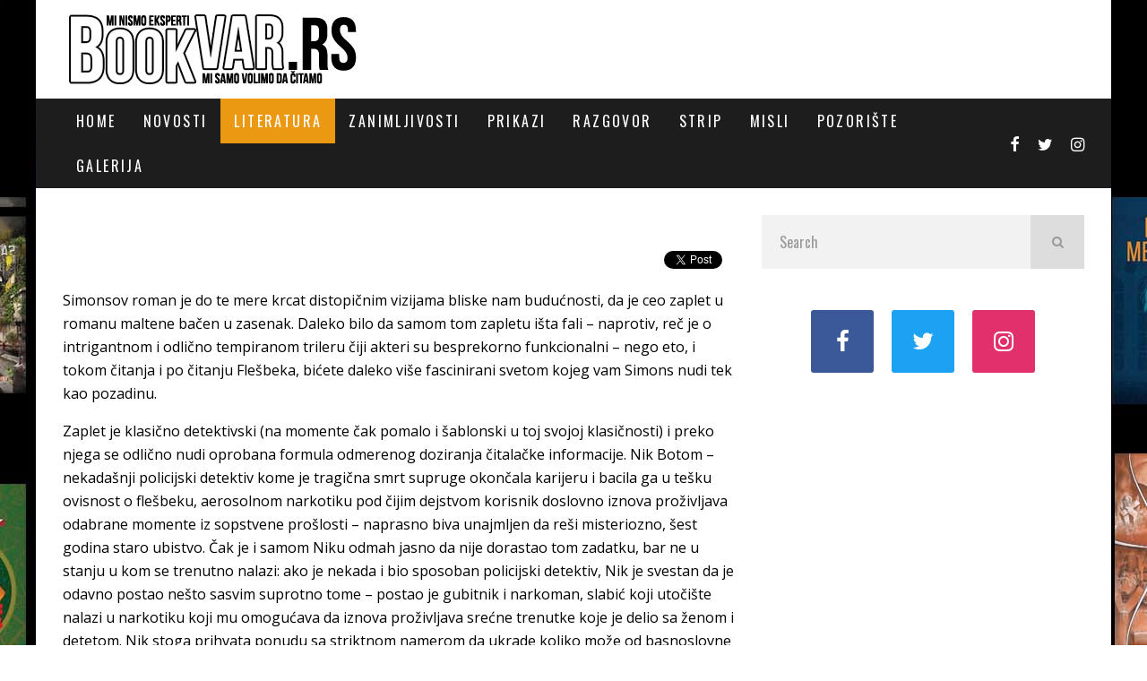

--- FILE ---
content_type: text/html; charset=UTF-8
request_url: http://www.bookvar.rs/flashback-kao-distopijska-vizija-bliske-buducnosti/
body_size: 42271
content:
<!DOCTYPE html>
<html lang="en-US">
<head>
	<link rel="apple-touch-icon" sizes="180x180" href="/apple-touch-icon.png">
	<link rel="icon" type="image/png" sizes="32x32" href="/favicon-32x32.png">
	<link rel="icon" type="image/png" sizes="16x16" href="/favicon-16x16.png">
	<link rel="manifest" href="/site.webmanifest">
	<link rel="mask-icon" href="/safari-pinned-tab.svg" color="#5bbad5">
	<meta name="msapplication-TileColor" content="#da532c">
	<meta name="theme-color" content="#ffffff">
	<meta charset="UTF-8">
			<meta name="viewport" content="width=device-width, height=device-height, initial-scale=1.0, minimum-scale=1.0">
	
		<script type="text/javascript">function theChampLoadEvent(e){var t=window.onload;if(typeof window.onload!="function"){window.onload=e}else{window.onload=function(){t();e()}}}</script>
		<script type="text/javascript">var theChampDefaultLang = 'en_US', theChampCloseIconPath = 'http://www.bookvar.rs/wp-content/plugins/super-socializer/images/close.png';</script>
		<script>var theChampSiteUrl = 'https://www.bookvar.rs', theChampVerified = 0, theChampEmailPopup = 0, heateorSsMoreSharePopupSearchText = 'Search';</script>
			<script> var theChampFBKey = '', theChampFBLang = 'en_US', theChampFbLikeMycred = 0, theChampSsga = 0, theChampCommentNotification = 0, theChampHeateorFcmRecentComments = 0, theChampFbIosLogin = 0; </script>
			<style type="text/css">
						.the_champ_button_instagram span.the_champ_svg,a.the_champ_instagram span.the_champ_svg{background:radial-gradient(circle at 30% 107%,#fdf497 0,#fdf497 5%,#fd5949 45%,#d6249f 60%,#285aeb 90%)}
					.the_champ_horizontal_sharing .the_champ_svg,.heateor_ss_standard_follow_icons_container .the_champ_svg{
					color: #fff;
				border-width: 0px;
		border-style: solid;
		border-color: transparent;
	}
		.the_champ_horizontal_sharing .theChampTCBackground{
		color:#666;
	}
		.the_champ_horizontal_sharing span.the_champ_svg:hover,.heateor_ss_standard_follow_icons_container span.the_champ_svg:hover{
				border-color: transparent;
	}
		.the_champ_vertical_sharing span.the_champ_svg,.heateor_ss_floating_follow_icons_container span.the_champ_svg{
					color: #fff;
				border-width: 0px;
		border-style: solid;
		border-color: transparent;
	}
		.the_champ_vertical_sharing .theChampTCBackground{
		color:#666;
	}
		.the_champ_vertical_sharing span.the_champ_svg:hover,.heateor_ss_floating_follow_icons_container span.the_champ_svg:hover{
						border-color: transparent;
		}
	@media screen and (max-width:783px){.the_champ_vertical_sharing{display:none!important}}div.heateor_ss_mobile_footer{display:none;}@media screen and (max-width:783px){div.the_champ_bottom_sharing div.the_champ_sharing_ul .theChampTCBackground{width:100%!important;background-color:white}div.the_champ_bottom_sharing{width:100%!important;left:0!important;}div.the_champ_bottom_sharing a{width:11.111111111111% !important;margin:0!important;padding:0!important;}div.the_champ_bottom_sharing .the_champ_svg{width:100%!important;}div.the_champ_bottom_sharing div.theChampTotalShareCount{font-size:.7em!important;line-height:28px!important}div.the_champ_bottom_sharing div.theChampTotalShareText{font-size:.5em!important;line-height:0px!important}div.heateor_ss_mobile_footer{display:block;height:40px;}.the_champ_bottom_sharing{padding:0!important;display:block!important;width: auto!important;bottom:-2px!important;top: auto!important;}.the_champ_bottom_sharing .the_champ_square_count{line-height: inherit;}.the_champ_bottom_sharing .theChampSharingArrow{display:none;}.the_champ_bottom_sharing .theChampTCBackground{margin-right: 1.1em !important}}</style>
	<meta name='robots' content='index, follow, max-image-preview:large, max-snippet:-1, max-video-preview:-1' />

	<!-- This site is optimized with the Yoast SEO plugin v26.5 - https://yoast.com/wordpress/plugins/seo/ -->
	<title>&quot;Flashback&quot; kao distopijska vizija bliske budućnosti - Bookvar</title>
	<link rel="canonical" href="https://www.bookvar.rs/flashback-kao-distopijska-vizija-bliske-buducnosti/" />
	<meta property="og:locale" content="en_US" />
	<meta property="og:type" content="article" />
	<meta property="og:title" content="&quot;Flashback&quot; kao distopijska vizija bliske budućnosti - Bookvar" />
	<meta property="og:description" content="TweetSimonsov roman je do te mere krcat distopičnim vizijama bliske nam budućnosti, da je ceo zaplet u romanu maltene bačen u zasenak. Daleko bilo da samom tom zapletu išta fali – naprotiv, reč je o intrigantnom i odlično tempiranom trileru čiji akteri su besprekorno funkcionalni – nego eto, i tokom čitanja i po čitanju Flešbeka, bićete daleko više fascinirani svetom kojeg vam Simons nudi tek kao pozadinu. Zaplet je klasično detektivski (na momente čak pomalo i šablonski u toj svojoj [&hellip;]" />
	<meta property="og:url" content="https://www.bookvar.rs/flashback-kao-distopijska-vizija-bliske-buducnosti/" />
	<meta property="og:site_name" content="Bookvar" />
	<meta property="article:published_time" content="2015-02-01T07:34:08+00:00" />
	<meta property="article:modified_time" content="2015-02-01T07:58:30+00:00" />
	<meta property="og:image" content="https://www.bookvar.rs/wp-content/uploads/2015/02/den-simons.jpg" />
	<meta property="og:image:width" content="1024" />
	<meta property="og:image:height" content="768" />
	<meta property="og:image:type" content="image/jpeg" />
	<meta name="author" content="admin" />
	<meta name="twitter:label1" content="Written by" />
	<meta name="twitter:data1" content="admin" />
	<meta name="twitter:label2" content="Est. reading time" />
	<meta name="twitter:data2" content="6 minutes" />
	<script type="application/ld+json" class="yoast-schema-graph">{"@context":"https://schema.org","@graph":[{"@type":"Article","@id":"https://www.bookvar.rs/flashback-kao-distopijska-vizija-bliske-buducnosti/#article","isPartOf":{"@id":"https://www.bookvar.rs/flashback-kao-distopijska-vizija-bliske-buducnosti/"},"author":{"name":"admin","@id":"https://www.bookvar.rs/#/schema/person/c0768f7ab4c334a25f91afd2eff9c144"},"headline":"&#8220;Flashback&#8221; kao distopijska vizija bliske budućnosti","datePublished":"2015-02-01T07:34:08+00:00","dateModified":"2015-02-01T07:58:30+00:00","mainEntityOfPage":{"@id":"https://www.bookvar.rs/flashback-kao-distopijska-vizija-bliske-buducnosti/"},"wordCount":1148,"commentCount":0,"publisher":{"@id":"https://www.bookvar.rs/#/schema/person/2d82850e5ed067de32a13ad21dfe9416"},"image":{"@id":"https://www.bookvar.rs/flashback-kao-distopijska-vizija-bliske-buducnosti/#primaryimage"},"thumbnailUrl":"https://www.bookvar.rs/wp-content/uploads/2015/02/den-simons.jpg","articleSection":["Literatura"],"inLanguage":"en-US","potentialAction":[{"@type":"CommentAction","name":"Comment","target":["https://www.bookvar.rs/flashback-kao-distopijska-vizija-bliske-buducnosti/#respond"]}]},{"@type":"WebPage","@id":"https://www.bookvar.rs/flashback-kao-distopijska-vizija-bliske-buducnosti/","url":"https://www.bookvar.rs/flashback-kao-distopijska-vizija-bliske-buducnosti/","name":"\"Flashback\" kao distopijska vizija bliske budućnosti - Bookvar","isPartOf":{"@id":"https://www.bookvar.rs/#website"},"primaryImageOfPage":{"@id":"https://www.bookvar.rs/flashback-kao-distopijska-vizija-bliske-buducnosti/#primaryimage"},"image":{"@id":"https://www.bookvar.rs/flashback-kao-distopijska-vizija-bliske-buducnosti/#primaryimage"},"thumbnailUrl":"https://www.bookvar.rs/wp-content/uploads/2015/02/den-simons.jpg","datePublished":"2015-02-01T07:34:08+00:00","dateModified":"2015-02-01T07:58:30+00:00","breadcrumb":{"@id":"https://www.bookvar.rs/flashback-kao-distopijska-vizija-bliske-buducnosti/#breadcrumb"},"inLanguage":"en-US","potentialAction":[{"@type":"ReadAction","target":["https://www.bookvar.rs/flashback-kao-distopijska-vizija-bliske-buducnosti/"]}]},{"@type":"ImageObject","inLanguage":"en-US","@id":"https://www.bookvar.rs/flashback-kao-distopijska-vizija-bliske-buducnosti/#primaryimage","url":"https://www.bookvar.rs/wp-content/uploads/2015/02/den-simons.jpg","contentUrl":"https://www.bookvar.rs/wp-content/uploads/2015/02/den-simons.jpg","width":1024,"height":768},{"@type":"BreadcrumbList","@id":"https://www.bookvar.rs/flashback-kao-distopijska-vizija-bliske-buducnosti/#breadcrumb","itemListElement":[{"@type":"ListItem","position":1,"name":"Home","item":"https://www.bookvar.rs/"},{"@type":"ListItem","position":2,"name":"&#8220;Flashback&#8221; kao distopijska vizija bliske budućnosti"}]},{"@type":"WebSite","@id":"https://www.bookvar.rs/#website","url":"https://www.bookvar.rs/","name":"Bookvar","description":"Kutak za ljubitelje knjiga, biblioteka i knjižara","publisher":{"@id":"https://www.bookvar.rs/#/schema/person/2d82850e5ed067de32a13ad21dfe9416"},"potentialAction":[{"@type":"SearchAction","target":{"@type":"EntryPoint","urlTemplate":"https://www.bookvar.rs/?s={search_term_string}"},"query-input":{"@type":"PropertyValueSpecification","valueRequired":true,"valueName":"search_term_string"}}],"inLanguage":"en-US"},{"@type":["Person","Organization"],"@id":"https://www.bookvar.rs/#/schema/person/2d82850e5ed067de32a13ad21dfe9416","name":"admin","image":{"@type":"ImageObject","inLanguage":"en-US","@id":"https://www.bookvar.rs/#/schema/person/image/","url":"https://www.bookvar.rs/wp-content/uploads/2021/06/bookvar-logo.jpg","contentUrl":"https://www.bookvar.rs/wp-content/uploads/2021/06/bookvar-logo.jpg","width":800,"height":800,"caption":"admin"},"logo":{"@id":"https://www.bookvar.rs/#/schema/person/image/"}},{"@type":"Person","@id":"https://www.bookvar.rs/#/schema/person/c0768f7ab4c334a25f91afd2eff9c144","name":"admin","image":{"@type":"ImageObject","inLanguage":"en-US","@id":"https://www.bookvar.rs/#/schema/person/image/","url":"https://secure.gravatar.com/avatar/e26a93c4db994178b5b711d34b71f78d57ffd5636e78a6e1b2ff0495f656ba36?s=96&d=wavatar&r=g","contentUrl":"https://secure.gravatar.com/avatar/e26a93c4db994178b5b711d34b71f78d57ffd5636e78a6e1b2ff0495f656ba36?s=96&d=wavatar&r=g","caption":"admin"},"url":"https://www.bookvar.rs/author/admin/"}]}</script>
	<!-- / Yoast SEO plugin. -->


<link rel='dns-prefetch' href='//www.googletagmanager.com' />
<link rel='dns-prefetch' href='//fonts.googleapis.com' />
<link rel='dns-prefetch' href='//pagead2.googlesyndication.com' />
<link rel="alternate" type="application/rss+xml" title="Bookvar &raquo; Feed" href="https://www.bookvar.rs/feed/" />
<link rel="alternate" type="application/rss+xml" title="Bookvar &raquo; Comments Feed" href="https://www.bookvar.rs/comments/feed/" />
<link rel="alternate" type="application/rss+xml" title="Bookvar &raquo; &#8220;Flashback&#8221; kao distopijska vizija bliske budućnosti Comments Feed" href="https://www.bookvar.rs/flashback-kao-distopijska-vizija-bliske-buducnosti/feed/" />
<link rel="alternate" title="oEmbed (JSON)" type="application/json+oembed" href="https://www.bookvar.rs/wp-json/oembed/1.0/embed?url=https%3A%2F%2Fwww.bookvar.rs%2Fflashback-kao-distopijska-vizija-bliske-buducnosti%2F" />
<link rel="alternate" title="oEmbed (XML)" type="text/xml+oembed" href="https://www.bookvar.rs/wp-json/oembed/1.0/embed?url=https%3A%2F%2Fwww.bookvar.rs%2Fflashback-kao-distopijska-vizija-bliske-buducnosti%2F&#038;format=xml" />
<style id='wp-img-auto-sizes-contain-inline-css' type='text/css'>
img:is([sizes=auto i],[sizes^="auto," i]){contain-intrinsic-size:3000px 1500px}
/*# sourceURL=wp-img-auto-sizes-contain-inline-css */
</style>
<link rel='stylesheet' id='sbi_styles-css' href='http://www.bookvar.rs/wp-content/plugins/instagram-feed/css/sbi-styles.min.css?ver=6.10.0' type='text/css' media='all' />
<style id='wp-emoji-styles-inline-css' type='text/css'>

	img.wp-smiley, img.emoji {
		display: inline !important;
		border: none !important;
		box-shadow: none !important;
		height: 1em !important;
		width: 1em !important;
		margin: 0 0.07em !important;
		vertical-align: -0.1em !important;
		background: none !important;
		padding: 0 !important;
	}
/*# sourceURL=wp-emoji-styles-inline-css */
</style>
<style id='wp-block-library-inline-css' type='text/css'>
:root{--wp-block-synced-color:#7a00df;--wp-block-synced-color--rgb:122,0,223;--wp-bound-block-color:var(--wp-block-synced-color);--wp-editor-canvas-background:#ddd;--wp-admin-theme-color:#007cba;--wp-admin-theme-color--rgb:0,124,186;--wp-admin-theme-color-darker-10:#006ba1;--wp-admin-theme-color-darker-10--rgb:0,107,160.5;--wp-admin-theme-color-darker-20:#005a87;--wp-admin-theme-color-darker-20--rgb:0,90,135;--wp-admin-border-width-focus:2px}@media (min-resolution:192dpi){:root{--wp-admin-border-width-focus:1.5px}}.wp-element-button{cursor:pointer}:root .has-very-light-gray-background-color{background-color:#eee}:root .has-very-dark-gray-background-color{background-color:#313131}:root .has-very-light-gray-color{color:#eee}:root .has-very-dark-gray-color{color:#313131}:root .has-vivid-green-cyan-to-vivid-cyan-blue-gradient-background{background:linear-gradient(135deg,#00d084,#0693e3)}:root .has-purple-crush-gradient-background{background:linear-gradient(135deg,#34e2e4,#4721fb 50%,#ab1dfe)}:root .has-hazy-dawn-gradient-background{background:linear-gradient(135deg,#faaca8,#dad0ec)}:root .has-subdued-olive-gradient-background{background:linear-gradient(135deg,#fafae1,#67a671)}:root .has-atomic-cream-gradient-background{background:linear-gradient(135deg,#fdd79a,#004a59)}:root .has-nightshade-gradient-background{background:linear-gradient(135deg,#330968,#31cdcf)}:root .has-midnight-gradient-background{background:linear-gradient(135deg,#020381,#2874fc)}:root{--wp--preset--font-size--normal:16px;--wp--preset--font-size--huge:42px}.has-regular-font-size{font-size:1em}.has-larger-font-size{font-size:2.625em}.has-normal-font-size{font-size:var(--wp--preset--font-size--normal)}.has-huge-font-size{font-size:var(--wp--preset--font-size--huge)}.has-text-align-center{text-align:center}.has-text-align-left{text-align:left}.has-text-align-right{text-align:right}.has-fit-text{white-space:nowrap!important}#end-resizable-editor-section{display:none}.aligncenter{clear:both}.items-justified-left{justify-content:flex-start}.items-justified-center{justify-content:center}.items-justified-right{justify-content:flex-end}.items-justified-space-between{justify-content:space-between}.screen-reader-text{border:0;clip-path:inset(50%);height:1px;margin:-1px;overflow:hidden;padding:0;position:absolute;width:1px;word-wrap:normal!important}.screen-reader-text:focus{background-color:#ddd;clip-path:none;color:#444;display:block;font-size:1em;height:auto;left:5px;line-height:normal;padding:15px 23px 14px;text-decoration:none;top:5px;width:auto;z-index:100000}html :where(.has-border-color){border-style:solid}html :where([style*=border-top-color]){border-top-style:solid}html :where([style*=border-right-color]){border-right-style:solid}html :where([style*=border-bottom-color]){border-bottom-style:solid}html :where([style*=border-left-color]){border-left-style:solid}html :where([style*=border-width]){border-style:solid}html :where([style*=border-top-width]){border-top-style:solid}html :where([style*=border-right-width]){border-right-style:solid}html :where([style*=border-bottom-width]){border-bottom-style:solid}html :where([style*=border-left-width]){border-left-style:solid}html :where(img[class*=wp-image-]){height:auto;max-width:100%}:where(figure){margin:0 0 1em}html :where(.is-position-sticky){--wp-admin--admin-bar--position-offset:var(--wp-admin--admin-bar--height,0px)}@media screen and (max-width:600px){html :where(.is-position-sticky){--wp-admin--admin-bar--position-offset:0px}}

/*# sourceURL=wp-block-library-inline-css */
</style><style id='global-styles-inline-css' type='text/css'>
:root{--wp--preset--aspect-ratio--square: 1;--wp--preset--aspect-ratio--4-3: 4/3;--wp--preset--aspect-ratio--3-4: 3/4;--wp--preset--aspect-ratio--3-2: 3/2;--wp--preset--aspect-ratio--2-3: 2/3;--wp--preset--aspect-ratio--16-9: 16/9;--wp--preset--aspect-ratio--9-16: 9/16;--wp--preset--color--black: #000000;--wp--preset--color--cyan-bluish-gray: #abb8c3;--wp--preset--color--white: #ffffff;--wp--preset--color--pale-pink: #f78da7;--wp--preset--color--vivid-red: #cf2e2e;--wp--preset--color--luminous-vivid-orange: #ff6900;--wp--preset--color--luminous-vivid-amber: #fcb900;--wp--preset--color--light-green-cyan: #7bdcb5;--wp--preset--color--vivid-green-cyan: #00d084;--wp--preset--color--pale-cyan-blue: #8ed1fc;--wp--preset--color--vivid-cyan-blue: #0693e3;--wp--preset--color--vivid-purple: #9b51e0;--wp--preset--gradient--vivid-cyan-blue-to-vivid-purple: linear-gradient(135deg,rgb(6,147,227) 0%,rgb(155,81,224) 100%);--wp--preset--gradient--light-green-cyan-to-vivid-green-cyan: linear-gradient(135deg,rgb(122,220,180) 0%,rgb(0,208,130) 100%);--wp--preset--gradient--luminous-vivid-amber-to-luminous-vivid-orange: linear-gradient(135deg,rgb(252,185,0) 0%,rgb(255,105,0) 100%);--wp--preset--gradient--luminous-vivid-orange-to-vivid-red: linear-gradient(135deg,rgb(255,105,0) 0%,rgb(207,46,46) 100%);--wp--preset--gradient--very-light-gray-to-cyan-bluish-gray: linear-gradient(135deg,rgb(238,238,238) 0%,rgb(169,184,195) 100%);--wp--preset--gradient--cool-to-warm-spectrum: linear-gradient(135deg,rgb(74,234,220) 0%,rgb(151,120,209) 20%,rgb(207,42,186) 40%,rgb(238,44,130) 60%,rgb(251,105,98) 80%,rgb(254,248,76) 100%);--wp--preset--gradient--blush-light-purple: linear-gradient(135deg,rgb(255,206,236) 0%,rgb(152,150,240) 100%);--wp--preset--gradient--blush-bordeaux: linear-gradient(135deg,rgb(254,205,165) 0%,rgb(254,45,45) 50%,rgb(107,0,62) 100%);--wp--preset--gradient--luminous-dusk: linear-gradient(135deg,rgb(255,203,112) 0%,rgb(199,81,192) 50%,rgb(65,88,208) 100%);--wp--preset--gradient--pale-ocean: linear-gradient(135deg,rgb(255,245,203) 0%,rgb(182,227,212) 50%,rgb(51,167,181) 100%);--wp--preset--gradient--electric-grass: linear-gradient(135deg,rgb(202,248,128) 0%,rgb(113,206,126) 100%);--wp--preset--gradient--midnight: linear-gradient(135deg,rgb(2,3,129) 0%,rgb(40,116,252) 100%);--wp--preset--font-size--small: 13px;--wp--preset--font-size--medium: 20px;--wp--preset--font-size--large: 36px;--wp--preset--font-size--x-large: 42px;--wp--preset--spacing--20: 0.44rem;--wp--preset--spacing--30: 0.67rem;--wp--preset--spacing--40: 1rem;--wp--preset--spacing--50: 1.5rem;--wp--preset--spacing--60: 2.25rem;--wp--preset--spacing--70: 3.38rem;--wp--preset--spacing--80: 5.06rem;--wp--preset--shadow--natural: 6px 6px 9px rgba(0, 0, 0, 0.2);--wp--preset--shadow--deep: 12px 12px 50px rgba(0, 0, 0, 0.4);--wp--preset--shadow--sharp: 6px 6px 0px rgba(0, 0, 0, 0.2);--wp--preset--shadow--outlined: 6px 6px 0px -3px rgb(255, 255, 255), 6px 6px rgb(0, 0, 0);--wp--preset--shadow--crisp: 6px 6px 0px rgb(0, 0, 0);}:where(.is-layout-flex){gap: 0.5em;}:where(.is-layout-grid){gap: 0.5em;}body .is-layout-flex{display: flex;}.is-layout-flex{flex-wrap: wrap;align-items: center;}.is-layout-flex > :is(*, div){margin: 0;}body .is-layout-grid{display: grid;}.is-layout-grid > :is(*, div){margin: 0;}:where(.wp-block-columns.is-layout-flex){gap: 2em;}:where(.wp-block-columns.is-layout-grid){gap: 2em;}:where(.wp-block-post-template.is-layout-flex){gap: 1.25em;}:where(.wp-block-post-template.is-layout-grid){gap: 1.25em;}.has-black-color{color: var(--wp--preset--color--black) !important;}.has-cyan-bluish-gray-color{color: var(--wp--preset--color--cyan-bluish-gray) !important;}.has-white-color{color: var(--wp--preset--color--white) !important;}.has-pale-pink-color{color: var(--wp--preset--color--pale-pink) !important;}.has-vivid-red-color{color: var(--wp--preset--color--vivid-red) !important;}.has-luminous-vivid-orange-color{color: var(--wp--preset--color--luminous-vivid-orange) !important;}.has-luminous-vivid-amber-color{color: var(--wp--preset--color--luminous-vivid-amber) !important;}.has-light-green-cyan-color{color: var(--wp--preset--color--light-green-cyan) !important;}.has-vivid-green-cyan-color{color: var(--wp--preset--color--vivid-green-cyan) !important;}.has-pale-cyan-blue-color{color: var(--wp--preset--color--pale-cyan-blue) !important;}.has-vivid-cyan-blue-color{color: var(--wp--preset--color--vivid-cyan-blue) !important;}.has-vivid-purple-color{color: var(--wp--preset--color--vivid-purple) !important;}.has-black-background-color{background-color: var(--wp--preset--color--black) !important;}.has-cyan-bluish-gray-background-color{background-color: var(--wp--preset--color--cyan-bluish-gray) !important;}.has-white-background-color{background-color: var(--wp--preset--color--white) !important;}.has-pale-pink-background-color{background-color: var(--wp--preset--color--pale-pink) !important;}.has-vivid-red-background-color{background-color: var(--wp--preset--color--vivid-red) !important;}.has-luminous-vivid-orange-background-color{background-color: var(--wp--preset--color--luminous-vivid-orange) !important;}.has-luminous-vivid-amber-background-color{background-color: var(--wp--preset--color--luminous-vivid-amber) !important;}.has-light-green-cyan-background-color{background-color: var(--wp--preset--color--light-green-cyan) !important;}.has-vivid-green-cyan-background-color{background-color: var(--wp--preset--color--vivid-green-cyan) !important;}.has-pale-cyan-blue-background-color{background-color: var(--wp--preset--color--pale-cyan-blue) !important;}.has-vivid-cyan-blue-background-color{background-color: var(--wp--preset--color--vivid-cyan-blue) !important;}.has-vivid-purple-background-color{background-color: var(--wp--preset--color--vivid-purple) !important;}.has-black-border-color{border-color: var(--wp--preset--color--black) !important;}.has-cyan-bluish-gray-border-color{border-color: var(--wp--preset--color--cyan-bluish-gray) !important;}.has-white-border-color{border-color: var(--wp--preset--color--white) !important;}.has-pale-pink-border-color{border-color: var(--wp--preset--color--pale-pink) !important;}.has-vivid-red-border-color{border-color: var(--wp--preset--color--vivid-red) !important;}.has-luminous-vivid-orange-border-color{border-color: var(--wp--preset--color--luminous-vivid-orange) !important;}.has-luminous-vivid-amber-border-color{border-color: var(--wp--preset--color--luminous-vivid-amber) !important;}.has-light-green-cyan-border-color{border-color: var(--wp--preset--color--light-green-cyan) !important;}.has-vivid-green-cyan-border-color{border-color: var(--wp--preset--color--vivid-green-cyan) !important;}.has-pale-cyan-blue-border-color{border-color: var(--wp--preset--color--pale-cyan-blue) !important;}.has-vivid-cyan-blue-border-color{border-color: var(--wp--preset--color--vivid-cyan-blue) !important;}.has-vivid-purple-border-color{border-color: var(--wp--preset--color--vivid-purple) !important;}.has-vivid-cyan-blue-to-vivid-purple-gradient-background{background: var(--wp--preset--gradient--vivid-cyan-blue-to-vivid-purple) !important;}.has-light-green-cyan-to-vivid-green-cyan-gradient-background{background: var(--wp--preset--gradient--light-green-cyan-to-vivid-green-cyan) !important;}.has-luminous-vivid-amber-to-luminous-vivid-orange-gradient-background{background: var(--wp--preset--gradient--luminous-vivid-amber-to-luminous-vivid-orange) !important;}.has-luminous-vivid-orange-to-vivid-red-gradient-background{background: var(--wp--preset--gradient--luminous-vivid-orange-to-vivid-red) !important;}.has-very-light-gray-to-cyan-bluish-gray-gradient-background{background: var(--wp--preset--gradient--very-light-gray-to-cyan-bluish-gray) !important;}.has-cool-to-warm-spectrum-gradient-background{background: var(--wp--preset--gradient--cool-to-warm-spectrum) !important;}.has-blush-light-purple-gradient-background{background: var(--wp--preset--gradient--blush-light-purple) !important;}.has-blush-bordeaux-gradient-background{background: var(--wp--preset--gradient--blush-bordeaux) !important;}.has-luminous-dusk-gradient-background{background: var(--wp--preset--gradient--luminous-dusk) !important;}.has-pale-ocean-gradient-background{background: var(--wp--preset--gradient--pale-ocean) !important;}.has-electric-grass-gradient-background{background: var(--wp--preset--gradient--electric-grass) !important;}.has-midnight-gradient-background{background: var(--wp--preset--gradient--midnight) !important;}.has-small-font-size{font-size: var(--wp--preset--font-size--small) !important;}.has-medium-font-size{font-size: var(--wp--preset--font-size--medium) !important;}.has-large-font-size{font-size: var(--wp--preset--font-size--large) !important;}.has-x-large-font-size{font-size: var(--wp--preset--font-size--x-large) !important;}
/*# sourceURL=global-styles-inline-css */
</style>

<style id='classic-theme-styles-inline-css' type='text/css'>
/*! This file is auto-generated */
.wp-block-button__link{color:#fff;background-color:#32373c;border-radius:9999px;box-shadow:none;text-decoration:none;padding:calc(.667em + 2px) calc(1.333em + 2px);font-size:1.125em}.wp-block-file__button{background:#32373c;color:#fff;text-decoration:none}
/*# sourceURL=/wp-includes/css/classic-themes.min.css */
</style>
<link rel='stylesheet' id='valenti-fonts-css' href='https://fonts.googleapis.com/css?family=Oswald%3A400%2C700%7COpen+Sans%3A400%2C700&#038;display=swap' type='text/css' media='all' />
<link rel='stylesheet' id='swipebox-css' href='http://www.bookvar.rs/wp-content/themes/valenti/assets/css/swipebox.min.css?ver=1.4.4.1' type='text/css' media='all' />
<link rel='stylesheet' id='valenti-style-css' href='http://www.bookvar.rs/wp-content/themes/valenti/assets/css/style.min.css?ver=5.6.3.9' type='text/css' media='all' />
<style id='valenti-style-inline-css' type='text/css'>
body{ color:#000000}.entry-content h1, .entry-content h2, .entry-content h3, .entry-content h4, .entry-content h5, .entry-content h6{ color:#000000}.link-color-wrap a, .block-wrap-code .block a{ color:#dd3333}.link-color-wrap a:hover, .block-wrap-code .block a:hover{ color:#8224e3}body{font-family:'Open Sans',sans-serif;font-size:14px;font-weight:400;line-height:1.666;text-transform:none;}.excerpt{font-family:'Open Sans',sans-serif;font-size:14px;font-weight:400;line-height:1.666;text-transform:none;}.preview-thumbnail .title, .preview-review .title{font-family:'Oswald',sans-serif;font-size:14px;font-weight:700;line-height:1.3;text-transform:none;}.byline{font-family:'Oswald',sans-serif;font-size:11px;font-weight:400;letter-spacing:0.1em;line-height:1.3;text-transform:none;}.hero-meta .byline{font-family:'Oswald',sans-serif;font-size:11px;font-weight:400;letter-spacing:0.05em;line-height:1.3;text-transform:none;}.tipi-button{font-family:'Oswald',sans-serif;font-size:14px;font-weight:700;letter-spacing:0.1em;text-transform:uppercase;}.secondary-menu-wrap, .secondary-menu-wrap .sub-menu a:not(.tipi-button){font-family:'Oswald',sans-serif;font-size:14px;font-weight:700;letter-spacing:0.1em;line-height:1;text-transform:uppercase;}.footer-menu{font-family:'Oswald',sans-serif;font-size:12px;font-weight:400;line-height:1;text-transform:none;}.site-footer .textwidget{font-family:'Open Sans',sans-serif;font-size:14px;font-weight:400;line-height:1.666;text-transform:none;}.copyright{font-family:'Open Sans',sans-serif;font-size:12px;font-weight:400;line-height:1;text-transform:none;}.preview-slider.title-s .title{font-family:'Oswald',sans-serif;font-size:14px;font-weight:700;letter-spacing:0.04em;line-height:1.4;text-transform:uppercase;}.preview-slider.title-m .title{font-family:'Oswald',sans-serif;font-size:14px;font-weight:700;letter-spacing:0.04em;line-height:1.4;text-transform:uppercase;}.preview-slider.title-l .title{font-family:'Oswald',sans-serif;font-size:14px;font-weight:700;letter-spacing:0.04em;line-height:1.4;text-transform:uppercase;}.preview-slider.title-xl .title{font-family:'Oswald',sans-serif;font-size:14px;font-weight:700;letter-spacing:0.04em;line-height:1.4;text-transform:uppercase;}.preview-grid.title-xs .title{font-family:'Oswald',sans-serif;font-size:14px;font-weight:700;letter-spacing:0.04em;line-height:1.4;text-transform:uppercase;}.preview-grid.title-s .title{font-family:'Oswald',sans-serif;font-size:14px;font-weight:700;letter-spacing:0.04em;line-height:1.4;text-transform:uppercase;}.preview-grid.title-m .title{font-family:'Oswald',sans-serif;font-size:14px;font-weight:700;letter-spacing:0.04em;line-height:1.4;text-transform:uppercase;}.preview-grid.title-l .title{font-family:'Oswald',sans-serif;font-size:14px;font-weight:700;letter-spacing:0.04em;line-height:1.4;text-transform:uppercase;}.preview-classic .title{font-family:'Oswald',sans-serif;font-size:14px;font-weight:400;letter-spacing:0.05em;line-height:1.3;text-transform:none;}.preview-2 .title{font-family:'Oswald',sans-serif;font-size:14px;font-weight:400;letter-spacing:0.05em;line-height:1.3;text-transform:none;}.entry-content blockquote, .entry-content blockquote p{font-family:'Oswald',sans-serif;font-size:18px;font-weight:400;line-height:1.5;text-transform:none;}.hero-wrap .caption, .gallery-block__wrap .caption, figcaption{font-family:'Open Sans',sans-serif;font-size:10px;font-weight:400;line-height:1.2;text-transform:none;}.main-navigation .horizontal-menu > li > a{font-family:'Oswald',sans-serif;font-size:14px;font-weight:400;letter-spacing:0.15em;line-height:1;text-transform:uppercase;}.sub-menu a:not(.tipi-button){font-family:'Oswald',sans-serif;font-size:14px;font-weight:400;letter-spacing:0.13em;line-height:1.6;text-transform:uppercase;}.hero-meta.tipi-s-typo .title{font-family:'Oswald',sans-serif;font-size:18px;font-weight:700;line-height:1.3;text-transform:none;}.hero-meta.tipi-m-typo .title{font-family:'Oswald',sans-serif;font-size:18px;font-weight:700;line-height:1.3;text-transform:uppercase;}.hero-meta.tipi-l-typo .title{font-family:'Oswald',sans-serif;font-size:18px;font-weight:700;line-height:1.3;text-transform:uppercase;}.entry-content h2{font-family:'Oswald',sans-serif;font-size:18px;font-weight:700;letter-spacing:0.1em;line-height:1.3;text-transform:uppercase;}.entry-content h3{font-family:'Oswald',sans-serif;font-size:14px;font-weight:700;letter-spacing:0.1em;line-height:1.3;text-transform:uppercase;}.entry-content h4{font-family:'Oswald',sans-serif;font-size:14px;font-weight:700;letter-spacing:0.1em;line-height:1.3;text-transform:uppercase;}.entry-content h5{font-family:'Oswald',sans-serif;font-size:14px;font-weight:700;letter-spacing:0.1em;line-height:1.3;text-transform:uppercase;}.widget-title{font-family:'Oswald',sans-serif;font-size:14px;font-weight:700;letter-spacing:0.1em;line-height:1.3;text-transform:uppercase;}.block-title-wrap .title{font-family:'Oswald',sans-serif;font-size:16px;font-weight:700;letter-spacing:0.16em;line-height:1.8;text-transform:uppercase;}.block-subtitle{font-family:'Open Sans',sans-serif;font-size:15px;font-weight:700;letter-spacing:0.1em;line-height:1.3;text-transform:none;}.preview-classic { padding-bottom: 30px; }.block-wrap-classic .block ~ .block { padding-top: 30px; }.preview-thumbnail { padding-bottom: 20px; }.valenti-widget .preview-thumbnail { padding-bottom: 15px; }.block-title-inner{ border-bottom:3px solid #161616;}.site-footer > .bg-area{ border-top:20px solid #333333;}.footer-widget-wrap{ border-right:1px solid #333333;}.split-1:not(.preview-thumbnail) .mask {
		-webkit-flex: 0 0 40%;
		-ms-flex: 0 0 40%;
		flex: 0 0 40%;
		width: 40%;
	}.footer-lower {
		padding-top: 30px;
		padding-bottom: 30px;
	}.footer-widget-wrap {
		padding-top: 45px;
		padding-bottom: 45px;
	}.main-menu > li > a {
		padding-top: 17px;
		padding-bottom: 17px;
	}.main-navigation .main-nav-wrap > .menu-icons a{padding-left:10px;}.main-navigation .main-nav-wrap > .menu-icons a{padding-right:10px;}.main-navigation .main-nav-wrap > .menu-icons {margin-right:-10px;}.main-navigation .main-nav-wrap .menu-icons > li > a {font-size:18px;}.secondary-menu-wrap .menu-icons a{padding-left:10px;}.secondary-menu-wrap .menu-icons a{padding-right:10px;}.secondary-menu-wrap .menu-icons {margin-right:-10px;}.secondary-menu-wrap .menu-icons > li > a {font-size:16px;}.accent--color, .bbp-submit-wrapper button, .bbp-submit-wrapper button:visited, .buddypress .cb-cat-header .title a, .woocommerce .star-rating:before, .woocommerce-page .star-rating:before, .woocommerce .star-rating span, .woocommerce-page .star-rating span, .woocommerce .stars a {
		color:#eb9812;
	}.bbp-submit-wrapper button, #buddypress button:hover, #buddypress a.button:hover, #buddypress a.button:focus, #buddypress input[type=submit]:hover, #buddypress input[type=button]:hover, #buddypress input[type=reset]:hover, #buddypress ul.button-nav li a:hover, #buddypress ul.button-nav li.current a, #buddypress div.generic-button a:hover, #buddypress .comment-reply-link:hover, #buddypress .activity-list li.load-more:hover, #buddypress #groups-list .generic-button a:hover {
		border-color: #eb9812;
	}.sidebar-widget .widget-title, .cb-cat-header, .site-footer .footer-widget-area .widget-title span, #wp-calendar caption, #buddypress #members-list .cb-member-list-box .item .item-title, #buddypress div.item-list-tabs ul li.selected, #buddypress div.item-list-tabs ul li.current, #buddypress .item-list-tabs ul li:hover, .woocommerce div.product .woocommerce-tabs ul.tabs li.active,
	.author-page-box {
		border-bottom-color: #eb9812 ;
	}.cb-highlight, #buddypress button:hover, #buddypress a.button:hover, #buddypress a.button:focus, #buddypress input[type=submit]:hover, #buddypress input[type=button]:hover, #buddypress input[type=reset]:hover, #buddypress ul.button-nav li a:hover, #buddypress ul.button-nav li.current a, #buddypress div.generic-button a:hover, #buddypress .comment-reply-link:hover, #buddypress .activity-list li.load-more:hover, #buddypress #groups-list .generic-button a:hover {
		background-color: #eb9812;
	}.font-b { font-family: 'Open Sans',sans-serif; }h1, h2, h3, h4, h5, h6, .font-h, #bbp-user-navigation, .product_meta, .price, .woocommerce-review-link, .cart_item, .cart-collaterals .cart_totals th { font-family: 'Oswald',sans-serif }.site-mob-header:not(.site-mob-header-11) .header-padding .logo-main-wrap, .site-mob-header:not(.site-mob-header-11) .header-padding .icons-wrap a, .site-mob-header-11 .header-padding {
		padding-top: 15px;
		padding-bottom: 15px;
	}.site-header .header-padding {
		padding-top: 10px;
		padding-bottom: 10px;
	}.site-footer .bg-area{background-color: #1c1d1e;}.site-footer .background{background-position: center center;}.site-footer,.site-footer a{color: #e5e5e5;}.footer-widget-area{background-color: #272727;}.footer-widget-area{background-position: center center;}.footer-widget-area,.footer-widget-area a{color: #e5e5e5;}.mob-menu-wrap .bg-area{background-color: #ffa93a;}.mob-menu-wrap .background{background-position: center center;}.mob-menu-wrap,.mob-menu-wrap a{color: #fff;}.site-mob-header .bg-area{background-color: #ffb03a;}.site-mob-header .background{background-position: center center;}.site-mob-header,.site-mob-header a{color: #fff;}.grid-spacing { border-top-width: 3px; }.preview-slider.tile-overlay--1:after, .preview-slider.tile-overlay--2 .meta:after { opacity: 0.25; }.preview-grid.tile-overlay--1:after, .preview-grid.tile-overlay--2 .meta:after { opacity: 0.2; }.main-navigation-border { border-bottom-color: #161616; }@media only screen and (min-width: 481px) {.slider-spacing { margin-right: 3px;}.block-wrap-slider .slider { padding-top: 3px;}.grid-spacing { border-right-width: 3px; }.block-wrap-grid:not(.block-wrap-81) .block { width: calc( 100% + 3px ); }}@media only screen and (min-width: 768px) {.grid-spacing { border-right-width: 3px; }.block-wrap-55 .slide { margin-right: 3px!important; }.block-wrap-grid:not(.block-wrap-81) .block { width: calc( 100% + 3px ); }.preview-slider.tile-overlay--1:hover:after, .preview-slider.tile-overlay--2.tile-overlay--gradient:hover:after, .preview-slider.tile-overlay--2:hover .meta:after { opacity: 0.75 ; }.preview-grid.tile-overlay--1:hover:after, .preview-grid.tile-overlay--2.tile-overlay--gradient:hover:after, .preview-grid.tile-overlay--2:hover .meta:after { opacity: 0.3 ; }}@media only screen and (min-width: 1020px) {body{font-size:16px;}.hero-meta .byline{font-size:14px;}.tipi-button{font-size:12px;}.secondary-menu-wrap, .secondary-menu-wrap .sub-menu a:not(.tipi-button){font-size:12px;}.site-footer .textwidget{font-size:16px;}.preview-slider.title-s .title{font-size:16px;}.preview-slider.title-m .title{font-size:20px;}.preview-slider.title-l .title{font-size:30px;}.preview-slider.title-xl .title{font-size:40px;}.preview-grid.title-xs .title{font-size:16px;}.preview-grid.title-s .title{font-size:20px;}.preview-grid.title-m .title{font-size:32px;}.preview-grid.title-l .title{font-size:38px;}.preview-classic .title{font-size:22px;}.preview-2 .title{font-size:26px;}.entry-content blockquote, .entry-content blockquote p{font-size:26px;}.main-navigation .horizontal-menu > li > a{font-size:16px;}.hero-meta.tipi-s-typo .title{font-size:28px;}.hero-meta.tipi-m-typo .title{font-size:40px;}.hero-meta.tipi-l-typo .title{font-size:50px;}.entry-content h2{font-size:30px;}.entry-content h3{font-size:24px;}.entry-content h4{font-size:20px;}.entry-content h5{font-size:18px;}.widget-title{font-size:20px;}.block-title-wrap .title{font-size:22px;}}@media only screen and (min-width: 1200px) {.site { background-image: url(http://www.bookvar.rs/wp-content/uploads/2015/01/background_nova_33.jpg );}}
/*# sourceURL=valenti-style-inline-css */
</style>
<link rel='stylesheet' id='login-with-ajax-css' href='http://www.bookvar.rs/wp-content/themes/valenti/plugins/login-with-ajax/widget.css?ver=4.5.1' type='text/css' media='all' />
<link rel='stylesheet' id='the_champ_frontend_css-css' href='http://www.bookvar.rs/wp-content/plugins/super-socializer/css/front.css?ver=7.14.5' type='text/css' media='all' />
<script type="text/javascript" src="http://www.bookvar.rs/wp-includes/js/jquery/jquery.min.js?ver=3.7.1" id="jquery-core-js"></script>
<script type="text/javascript" src="http://www.bookvar.rs/wp-includes/js/jquery/jquery-migrate.min.js?ver=3.4.1" id="jquery-migrate-js"></script>
<script type="text/javascript" id="login-with-ajax-js-extra">
/* <![CDATA[ */
var LWA = {"ajaxurl":"http://www.bookvar.rs/wp-admin/admin-ajax.php","off":""};
//# sourceURL=login-with-ajax-js-extra
/* ]]> */
</script>
<script type="text/javascript" src="http://www.bookvar.rs/wp-content/themes/valenti/plugins/login-with-ajax/login-with-ajax.js?ver=4.5.1" id="login-with-ajax-js"></script>
<script type="text/javascript" src="http://www.bookvar.rs/wp-content/plugins/login-with-ajax/ajaxify/ajaxify.min.js?ver=4.5.1" id="login-with-ajax-ajaxify-js"></script>

<!-- Google tag (gtag.js) snippet added by Site Kit -->
<!-- Google Analytics snippet added by Site Kit -->
<script type="text/javascript" src="https://www.googletagmanager.com/gtag/js?id=G-EBKDME0MTJ" id="google_gtagjs-js" async></script>
<script type="text/javascript" id="google_gtagjs-js-after">
/* <![CDATA[ */
window.dataLayer = window.dataLayer || [];function gtag(){dataLayer.push(arguments);}
gtag("set","linker",{"domains":["www.bookvar.rs"]});
gtag("js", new Date());
gtag("set", "developer_id.dZTNiMT", true);
gtag("config", "G-EBKDME0MTJ");
//# sourceURL=google_gtagjs-js-after
/* ]]> */
</script>
<link rel="https://api.w.org/" href="https://www.bookvar.rs/wp-json/" /><link rel="alternate" title="JSON" type="application/json" href="https://www.bookvar.rs/wp-json/wp/v2/posts/711" /><link rel="EditURI" type="application/rsd+xml" title="RSD" href="https://www.bookvar.rs/xmlrpc.php?rsd" />
<meta name="generator" content="WordPress 6.9" />
<link rel='shortlink' href='https://www.bookvar.rs/?p=711' />
<meta name="generator" content="Site Kit by Google 1.167.0" /><link rel="preload" type="font/woff2" as="font" href="http://www.bookvar.rs/wp-content/themes/valenti/assets/css/valenti/valenti.woff2?o9cfvj" crossorigin><link rel="dns-prefetch" href="//fonts.googleapis.com"><link rel="preconnect" href="https://fonts.gstatic.com/" crossorigin>
<!-- Google AdSense meta tags added by Site Kit -->
<meta name="google-adsense-platform-account" content="ca-host-pub-2644536267352236">
<meta name="google-adsense-platform-domain" content="sitekit.withgoogle.com">
<!-- End Google AdSense meta tags added by Site Kit -->

<!-- Google AdSense snippet added by Site Kit -->
<script type="text/javascript" async="async" src="https://pagead2.googlesyndication.com/pagead/js/adsbygoogle.js?client=ca-pub-4698472918800376&amp;host=ca-host-pub-2644536267352236" crossorigin="anonymous"></script>

<!-- End Google AdSense snippet added by Site Kit -->
<link rel="icon" href="https://www.bookvar.rs/wp-content/uploads/2021/06/cropped-bookvar-logo-32x32.jpg" sizes="32x32" />
<link rel="icon" href="https://www.bookvar.rs/wp-content/uploads/2021/06/cropped-bookvar-logo-192x192.jpg" sizes="192x192" />
<link rel="apple-touch-icon" href="https://www.bookvar.rs/wp-content/uploads/2021/06/cropped-bookvar-logo-180x180.jpg" />
<meta name="msapplication-TileImage" content="https://www.bookvar.rs/wp-content/uploads/2021/06/cropped-bookvar-logo-270x270.jpg" />
	
<meta name="twitter:card" content="summary_large_image">
<meta name="twitter:title" content="&#8220;Flashback&#8221; kao distopijska vizija bliske budućnosti">
<meta name="twitter:description" content="">
<meta name="twitter:image" content="https://www.bookvar.rs/wp-content/uploads/2015/02/den-simons-125x125.jpg">

<style id='valenti-logo-inline-css' type='text/css'>
@media only screen and (min-width: 1200px) {.logo-main img{ display:inline-block; width:334px; height:90px;}}
/*# sourceURL=valenti-logo-inline-css */
</style>
<style id='valenti-mm-style-inline-css' type='text/css'>
.main-menu .mm-color.menu-item-305 .block-title-wrap.block-title-border-2 .title, .main-menu .mm-color.menu-item-305 .mm-51 .menu-wrap > .sub-menu > li > a
		{ border-color: #eb9812!important; }
			.main-menu-bar-color-1 .main-menu .mm-color.menu-item-305.active > a,
			.main-menu-bar-color-1.mm-ani-0 .main-menu .mm-color.menu-item-305:hover > a,
			.main-menu-bar-color-1 .main-menu .current-menu-item.menu-item-305 > a,
			.main-menu-bar-color-1 .main-menu .current-post-ancestor.menu-item-305 > a,
			.main-menu-bar-color-1 .main-menu .current-menu-ancestor.menu-item-305 > a
			{ background: #eb9812; }.main-navigation .mm-color.menu-item-305.mm-sb-left .sub-menu { background: #eb9812;}
.main-menu .mm-color.menu-item-150 .block-title-wrap.block-title-border-2 .title, .main-menu .mm-color.menu-item-150 .mm-51 .menu-wrap > .sub-menu > li > a
		{ border-color: #eb9812!important; }
			.main-menu-bar-color-1 .main-menu .mm-color.menu-item-150.active > a,
			.main-menu-bar-color-1.mm-ani-0 .main-menu .mm-color.menu-item-150:hover > a,
			.main-menu-bar-color-1 .main-menu .current-menu-item.menu-item-150 > a,
			.main-menu-bar-color-1 .main-menu .current-post-ancestor.menu-item-150 > a,
			.main-menu-bar-color-1 .main-menu .current-menu-ancestor.menu-item-150 > a
			{ background: #eb9812; }.main-navigation .mm-color.menu-item-150.mm-sb-left .sub-menu { background: #eb9812;}
.main-menu .mm-color.menu-item-148 .block-title-wrap.block-title-border-2 .title, .main-menu .mm-color.menu-item-148 .mm-51 .menu-wrap > .sub-menu > li > a
		{ border-color: #eb9812!important; }
			.main-menu-bar-color-1 .main-menu .mm-color.menu-item-148.active > a,
			.main-menu-bar-color-1.mm-ani-0 .main-menu .mm-color.menu-item-148:hover > a,
			.main-menu-bar-color-1 .main-menu .current-menu-item.menu-item-148 > a,
			.main-menu-bar-color-1 .main-menu .current-post-ancestor.menu-item-148 > a,
			.main-menu-bar-color-1 .main-menu .current-menu-ancestor.menu-item-148 > a
			{ background: #eb9812; }.main-navigation .mm-color.menu-item-148.mm-sb-left .sub-menu { background: #eb9812;}
.main-menu .mm-color.menu-item-155 .block-title-wrap.block-title-border-2 .title, .main-menu .mm-color.menu-item-155 .mm-51 .menu-wrap > .sub-menu > li > a
		{ border-color: #eb9812!important; }
			.main-menu-bar-color-1 .main-menu .mm-color.menu-item-155.active > a,
			.main-menu-bar-color-1.mm-ani-0 .main-menu .mm-color.menu-item-155:hover > a,
			.main-menu-bar-color-1 .main-menu .current-menu-item.menu-item-155 > a,
			.main-menu-bar-color-1 .main-menu .current-post-ancestor.menu-item-155 > a,
			.main-menu-bar-color-1 .main-menu .current-menu-ancestor.menu-item-155 > a
			{ background: #eb9812; }.main-navigation .mm-color.menu-item-155.mm-sb-left .sub-menu { background: #eb9812;}
.main-menu .mm-color.menu-item-152 .block-title-wrap.block-title-border-2 .title, .main-menu .mm-color.menu-item-152 .mm-51 .menu-wrap > .sub-menu > li > a
		{ border-color: #eb9812!important; }
			.main-menu-bar-color-1 .main-menu .mm-color.menu-item-152.active > a,
			.main-menu-bar-color-1.mm-ani-0 .main-menu .mm-color.menu-item-152:hover > a,
			.main-menu-bar-color-1 .main-menu .current-menu-item.menu-item-152 > a,
			.main-menu-bar-color-1 .main-menu .current-post-ancestor.menu-item-152 > a,
			.main-menu-bar-color-1 .main-menu .current-menu-ancestor.menu-item-152 > a
			{ background: #eb9812; }.main-navigation .mm-color.menu-item-152.mm-sb-left .sub-menu { background: #eb9812;}
.main-menu .mm-color.menu-item-190 .block-title-wrap.block-title-border-2 .title, .main-menu .mm-color.menu-item-190 .mm-51 .menu-wrap > .sub-menu > li > a
		{ border-color: #eb9812!important; }
			.main-menu-bar-color-1 .main-menu .mm-color.menu-item-190.active > a,
			.main-menu-bar-color-1.mm-ani-0 .main-menu .mm-color.menu-item-190:hover > a,
			.main-menu-bar-color-1 .main-menu .current-menu-item.menu-item-190 > a,
			.main-menu-bar-color-1 .main-menu .current-post-ancestor.menu-item-190 > a,
			.main-menu-bar-color-1 .main-menu .current-menu-ancestor.menu-item-190 > a
			{ background: #eb9812; }.main-navigation .mm-color.menu-item-190.mm-sb-left .sub-menu { background: #eb9812;}
.main-menu .mm-color.menu-item-153 .block-title-wrap.block-title-border-2 .title, .main-menu .mm-color.menu-item-153 .mm-51 .menu-wrap > .sub-menu > li > a
		{ border-color: #eb9812!important; }
			.main-menu-bar-color-1 .main-menu .mm-color.menu-item-153.active > a,
			.main-menu-bar-color-1.mm-ani-0 .main-menu .mm-color.menu-item-153:hover > a,
			.main-menu-bar-color-1 .main-menu .current-menu-item.menu-item-153 > a,
			.main-menu-bar-color-1 .main-menu .current-post-ancestor.menu-item-153 > a,
			.main-menu-bar-color-1 .main-menu .current-menu-ancestor.menu-item-153 > a
			{ background: #eb9812; }.main-navigation .mm-color.menu-item-153.mm-sb-left .sub-menu { background: #eb9812;}
.main-menu .mm-color.menu-item-146 .block-title-wrap.block-title-border-2 .title, .main-menu .mm-color.menu-item-146 .mm-51 .menu-wrap > .sub-menu > li > a
		{ border-color: #eb9812!important; }
			.main-menu-bar-color-1 .main-menu .mm-color.menu-item-146.active > a,
			.main-menu-bar-color-1.mm-ani-0 .main-menu .mm-color.menu-item-146:hover > a,
			.main-menu-bar-color-1 .main-menu .current-menu-item.menu-item-146 > a,
			.main-menu-bar-color-1 .main-menu .current-post-ancestor.menu-item-146 > a,
			.main-menu-bar-color-1 .main-menu .current-menu-ancestor.menu-item-146 > a
			{ background: #eb9812; }.main-navigation .mm-color.menu-item-146.mm-sb-left .sub-menu { background: #eb9812;}
.main-menu .mm-color.menu-item-24148 .block-title-wrap.block-title-border-2 .title, .main-menu .mm-color.menu-item-24148 .mm-51 .menu-wrap > .sub-menu > li > a
		{ border-color: #eb9812!important; }
			.main-menu-bar-color-1 .main-menu .mm-color.menu-item-24148.active > a,
			.main-menu-bar-color-1.mm-ani-0 .main-menu .mm-color.menu-item-24148:hover > a,
			.main-menu-bar-color-1 .main-menu .current-menu-item.menu-item-24148 > a,
			.main-menu-bar-color-1 .main-menu .current-post-ancestor.menu-item-24148 > a,
			.main-menu-bar-color-1 .main-menu .current-menu-ancestor.menu-item-24148 > a
			{ background: #eb9812; }.main-navigation .mm-color.menu-item-24148.mm-sb-left .sub-menu { background: #eb9812;}
.main-menu .mm-color.menu-item-24147 .block-title-wrap.block-title-border-2 .title, .main-menu .mm-color.menu-item-24147 .mm-51 .menu-wrap > .sub-menu > li > a
		{ border-color: #eb9812!important; }
			.main-menu-bar-color-1 .main-menu .mm-color.menu-item-24147.active > a,
			.main-menu-bar-color-1.mm-ani-0 .main-menu .mm-color.menu-item-24147:hover > a,
			.main-menu-bar-color-1 .main-menu .current-menu-item.menu-item-24147 > a,
			.main-menu-bar-color-1 .main-menu .current-post-ancestor.menu-item-24147 > a,
			.main-menu-bar-color-1 .main-menu .current-menu-ancestor.menu-item-24147 > a
			{ background: #eb9812; }.main-navigation .mm-color.menu-item-24147.mm-sb-left .sub-menu { background: #eb9812;}
/*# sourceURL=valenti-mm-style-inline-css */
</style>
</head>
<body class="wp-singular post-template-default single single-post postid-711 single-format-standard wp-theme-valenti body-mob-header-1 site-mob-menu-a-4 site-mob-menu-1 header--style-2 with--bg cb-bg-to-on mm-ani-3 modal-skin-2">
			<div id="cb-outer-container" class="site">
		<header id="mobhead" class="site-header-block site-mob-header tipi-l-0 site-mob-header-1 sticky-menu-1 sticky-top site-skin-3 site-img-1"><div class="bg-area header-padding tipi-row side-spacing tipi-vertical-c">
	<ul class="menu-left icons-wrap tipi-vertical-c">
		<li class="valenti-icon vertical-c"><a href="#" class="mob-tr-open" data-target="slide-menu"><i class="valenti-i-menu" aria-hidden="true"></i></a></li>	</ul>
	<div class="logo-main-wrap logo-mob-wrap">
		<div class="logo logo-mobile"><a href="https://www.bookvar.rs" data-pin-nopin="true"><img src="http://www.bookvar.rs/wp-content/uploads/2015/01/logo.png" width="334" height="90"></a></div>	</div>
	<ul class="menu-right icons-wrap tipi-vertical-c">
					</ul>
	<div class="background"></div></div>
</header><!-- .site-mob-header --><div id="mob-line" class="tipi-m-0"></div>		<div id="cb-container" class="site-inner container clearfix">
		<header id="masthead" class="site-header-block site-header clearfix site-header-2 header-skin-1 site-img-1 mm-skin-2 main-menu-skin-1 main-menu-width-3 main-menu-bar-color-2 mob-header-da--off wrap logo-only-when-stuck main-menu-c"><div class="bg-area">
			<div class="logo-main-wrap header-padding tipi-vertical-c logo-main-wrap-l side-spacing">
			<div class="logo logo-main"><a href="https://www.bookvar.rs" data-pin-nopin="true"><img src="http://www.bookvar.rs/wp-content/uploads/2015/01/logo.png" width="334" height="90"></a></div>					</div>
		<div class="background"></div></div>
</header><!-- .site-header --><div id="header-line"></div><nav id="cb-nav-bar" class="main-navigation cb-nav-bar-wrap nav-bar tipi-m-0-down clearfix mm-ani-3 mm-skin-2 main-menu-bar-color-1 wrap sticky-top sticky-menu sticky-menu-1 logo-only-when-stuck main-menu-c">	<div class="site-skin-2 menu-bg-area">
		<div id="main-menu-wrap" class="main-menu-wrap cb-nav-bar-wrap clearfix font-h main-nav-wrap vertical-c  wrap">
			<div class="logo-menu-wrap logo-menu-wrap-placeholder"></div>			<ul id="menu-main-menu" class="main-menu nav cb-main main-nav main-nav clearfix tipi-flex horizontal-menu">
				<li id="menu-item-305" class="menu-item menu-item-type-custom menu-item-object-custom dropper standard-drop mm-color menu-item-305"><a href="http://www.bookvar.rs">Home</a></li>
<li id="menu-item-150" class="menu-item menu-item-type-taxonomy menu-item-object-category dropper drop-it mm-color mm-art mm-wrap-31 mm-wrap mm-sb-left menu-item-150"><a href="https://www.bookvar.rs/category/novosti/" data-ppp="7" data-tid="14"  data-term="category">Novosti</a><div class="menu mm-31 tipi-row" data-mm="31"><div class="menu-wrap menu-wrap-more-10 tipi-flex"><div id="block-wrap-150" class="block-wrap block-wrap-22 block-to-see block-wrap-classic clearfix ppl-m-2 ppl-s-2 block-css-150 side-spacing--boxed " data-id="150"><div class="block-inner-style"><div class="block-inner-box contents"><div class="block-title-wrap cb-module-header block-title-2 block-title-border-2"><div class="block-title-inner"><div class="block-title"><h2 class="title" style="border-bottom-color:#eb9812;">Novosti</h2></div><p class="block-subtitle"></p></div></div><div class="block">		<article class="preview-thumbnail split ani-base split-1 split-design-1 tipi-xs-12 preview-22 post-33987 post type-post status-publish format-standard has-post-thumbnail hentry category-novosti tag-dzordz-r-r-martin tag-sad">
			<div class="preview-mini-wrap clearfix tipi-flex">
				<div class="cb-mask mask" style="background:#eb9812">			<a href="https://www.bookvar.rs/vitez-sedam-kraljevstava-oborio-rekorde-gledanosti-na-hbo-maksu/" class="mask-img">
				<img width="750" height="500" src="https://www.bookvar.rs/wp-content/uploads/2025/10/vitez-sedam-kraljevstava.jpg" class="attachment-thumbnail size-thumbnail wp-post-image" alt="" decoding="async" fetchpriority="high" srcset="https://www.bookvar.rs/wp-content/uploads/2025/10/vitez-sedam-kraljevstava.jpg 750w, https://www.bookvar.rs/wp-content/uploads/2025/10/vitez-sedam-kraljevstava-360x240.jpg 360w, https://www.bookvar.rs/wp-content/uploads/2025/10/vitez-sedam-kraljevstava-480x320.jpg 480w, https://www.bookvar.rs/wp-content/uploads/2025/10/vitez-sedam-kraljevstava-720x480.jpg 720w" sizes="(max-width: 750px) 100vw, 750px" />			</a>
		</div>
							<div class="cb-meta cb-article-meta meta">
					<div class="title-wrap"><h2 class="title"><a href="https://www.bookvar.rs/vitez-sedam-kraljevstava-oborio-rekorde-gledanosti-na-hbo-maksu/">&#8220;Vitez sedam kraljevstava&#8221; oborio rekorde gledanosti na HBO Maksu</a></h2></div><div class="cb-byline byline byline-3 byline-cats-design-1"><div class="byline-part cats"><i class="valenti-i-folder" aria-hidden="true"></i> <a href="https://www.bookvar.rs/category/novosti/" class="cat">Novosti</a></div><span class="byline-part cb-date date"><i class="valenti-i-clock" aria-hidden="true"></i> <time class="entry-date published dateCreated flipboard-date" datetime="2026-01-27T10:48:13+01:00">27/01/2026</time></span></div>				</div>
							</div>
		</article>
				<article class="preview-thumbnail split ani-base split-1 split-design-1 tipi-xs-12 preview-22 post-33984 post type-post status-publish format-standard has-post-thumbnail hentry category-novosti tag-hari-poter tag-sad">
			<div class="preview-mini-wrap clearfix tipi-flex">
				<div class="cb-mask mask" style="background:#eb9812">			<a href="https://www.bookvar.rs/ralf-fajns-mozda-otkrio-novog-voldemorta-u-hbo-seriji-o-hariju-poteru/" class="mask-img">
				<img width="750" height="500" src="https://www.bookvar.rs/wp-content/uploads/2026/01/voldemor.jpg" class="attachment-thumbnail size-thumbnail wp-post-image" alt="" decoding="async" srcset="https://www.bookvar.rs/wp-content/uploads/2026/01/voldemor.jpg 750w, https://www.bookvar.rs/wp-content/uploads/2026/01/voldemor-360x240.jpg 360w, https://www.bookvar.rs/wp-content/uploads/2026/01/voldemor-480x320.jpg 480w, https://www.bookvar.rs/wp-content/uploads/2026/01/voldemor-720x480.jpg 720w" sizes="(max-width: 750px) 100vw, 750px" />			</a>
		</div>
							<div class="cb-meta cb-article-meta meta">
					<div class="title-wrap"><h2 class="title"><a href="https://www.bookvar.rs/ralf-fajns-mozda-otkrio-novog-voldemorta-u-hbo-seriji-o-hariju-poteru/">Ralf Fajns možda otkrio novog Voldemorta u HBO seriji o Hariju Poteru</a></h2></div><div class="cb-byline byline byline-3 byline-cats-design-1"><div class="byline-part cats"><i class="valenti-i-folder" aria-hidden="true"></i> <a href="https://www.bookvar.rs/category/novosti/" class="cat">Novosti</a></div><span class="byline-part cb-date date"><i class="valenti-i-clock" aria-hidden="true"></i> <time class="entry-date published dateCreated flipboard-date" datetime="2026-01-27T10:33:33+01:00">27/01/2026</time></span></div>				</div>
							</div>
		</article>
				<article class="preview-thumbnail split ani-base split-1 split-design-1 tipi-xs-12 preview-22 post-33975 post type-post status-publish format-standard has-post-thumbnail hentry category-novosti tag-aleksandra-vuletic tag-laguna tag-srbija">
			<div class="preview-mini-wrap clearfix tipi-flex">
				<div class="cb-mask mask" style="background:#eb9812">			<a href="https://www.bookvar.rs/promocija-knjige-brak-u-modernoj-srbiji/" class="mask-img">
				<img width="750" height="500" src="https://www.bookvar.rs/wp-content/uploads/2026/01/brak-promocija.jpg" class="attachment-thumbnail size-thumbnail wp-post-image" alt="" decoding="async" srcset="https://www.bookvar.rs/wp-content/uploads/2026/01/brak-promocija.jpg 750w, https://www.bookvar.rs/wp-content/uploads/2026/01/brak-promocija-360x240.jpg 360w, https://www.bookvar.rs/wp-content/uploads/2026/01/brak-promocija-480x320.jpg 480w, https://www.bookvar.rs/wp-content/uploads/2026/01/brak-promocija-720x480.jpg 720w" sizes="(max-width: 750px) 100vw, 750px" />			</a>
		</div>
							<div class="cb-meta cb-article-meta meta">
					<div class="title-wrap"><h2 class="title"><a href="https://www.bookvar.rs/promocija-knjige-brak-u-modernoj-srbiji/">Promocija knjige &#8220;Brak u modernoj Srbiji&#8221;</a></h2></div><div class="cb-byline byline byline-3 byline-cats-design-1"><div class="byline-part cats"><i class="valenti-i-folder" aria-hidden="true"></i> <a href="https://www.bookvar.rs/category/novosti/" class="cat">Novosti</a></div><span class="byline-part cb-date date"><i class="valenti-i-clock" aria-hidden="true"></i> <time class="entry-date published dateCreated flipboard-date" datetime="2026-01-27T09:51:45+01:00">27/01/2026</time></span></div>				</div>
							</div>
		</article>
				<article class="preview-thumbnail split ani-base split-1 split-design-1 tipi-xs-12 preview-22 post-33972 post type-post status-publish format-standard has-post-thumbnail hentry category-novosti tag-laguna tag-sanja-savic-milosavljevic tag-srbija">
			<div class="preview-mini-wrap clearfix tipi-flex">
				<div class="cb-mask mask" style="background:#eb9812">			<a href="https://www.bookvar.rs/promocija-knjige-martin-udio-sanje-savic-milosavljevic/" class="mask-img">
				<img width="750" height="500" src="https://www.bookvar.rs/wp-content/uploads/2026/01/E_pozivnica_martin-udio-800x500px-750x500.png" class="attachment-thumbnail size-thumbnail wp-post-image" alt="" decoding="async" srcset="https://www.bookvar.rs/wp-content/uploads/2026/01/E_pozivnica_martin-udio-800x500px-750x500.png 750w, https://www.bookvar.rs/wp-content/uploads/2026/01/E_pozivnica_martin-udio-800x500px-360x240.png 360w, https://www.bookvar.rs/wp-content/uploads/2026/01/E_pozivnica_martin-udio-800x500px-480x320.png 480w, https://www.bookvar.rs/wp-content/uploads/2026/01/E_pozivnica_martin-udio-800x500px-720x480.png 720w" sizes="(max-width: 750px) 100vw, 750px" />			</a>
		</div>
							<div class="cb-meta cb-article-meta meta">
					<div class="title-wrap"><h2 class="title"><a href="https://www.bookvar.rs/promocija-knjige-martin-udio-sanje-savic-milosavljevic/">Promocija knjige &#8220;Martin udio&#8221; Sanje Savić Milosavljević</a></h2></div><div class="cb-byline byline byline-3 byline-cats-design-1"><div class="byline-part cats"><i class="valenti-i-folder" aria-hidden="true"></i> <a href="https://www.bookvar.rs/category/novosti/" class="cat">Novosti</a></div><span class="byline-part cb-date date"><i class="valenti-i-clock" aria-hidden="true"></i> <time class="entry-date published dateCreated flipboard-date" datetime="2026-01-13T13:36:19+01:00">13/01/2026</time></span></div>				</div>
							</div>
		</article>
				<article class="preview-thumbnail split ani-base split-1 split-design-1 tipi-xs-12 preview-22 post-33969 post type-post status-publish format-standard has-post-thumbnail hentry category-novosti tag-kreativni-centar tag-srbija">
			<div class="preview-mini-wrap clearfix tipi-flex">
				<div class="cb-mask mask" style="background:#eb9812">			<a href="https://www.bookvar.rs/sta-je-ljubav-nova-slikovnica-kreativnog-centra/" class="mask-img">
				<img width="750" height="500" src="https://www.bookvar.rs/wp-content/uploads/2026/01/sta-je-ljubav-knjiga.jpg" class="attachment-thumbnail size-thumbnail wp-post-image" alt="" decoding="async" srcset="https://www.bookvar.rs/wp-content/uploads/2026/01/sta-je-ljubav-knjiga.jpg 750w, https://www.bookvar.rs/wp-content/uploads/2026/01/sta-je-ljubav-knjiga-360x240.jpg 360w, https://www.bookvar.rs/wp-content/uploads/2026/01/sta-je-ljubav-knjiga-480x320.jpg 480w, https://www.bookvar.rs/wp-content/uploads/2026/01/sta-je-ljubav-knjiga-720x480.jpg 720w" sizes="(max-width: 750px) 100vw, 750px" />			</a>
		</div>
							<div class="cb-meta cb-article-meta meta">
					<div class="title-wrap"><h2 class="title"><a href="https://www.bookvar.rs/sta-je-ljubav-nova-slikovnica-kreativnog-centra/">&#8220;Šta je ljubav?&#8221; nova slikovnica Kreativnog centra</a></h2></div><div class="cb-byline byline byline-3 byline-cats-design-1"><div class="byline-part cats"><i class="valenti-i-folder" aria-hidden="true"></i> <a href="https://www.bookvar.rs/category/novosti/" class="cat">Novosti</a></div><span class="byline-part cb-date date"><i class="valenti-i-clock" aria-hidden="true"></i> <time class="entry-date published dateCreated flipboard-date" datetime="2026-01-13T13:30:50+01:00">13/01/2026</time></span></div>				</div>
							</div>
		</article>
				<article class="preview-thumbnail split ani-base split-1 split-design-1 tipi-xs-12 preview-22 post-33967 post type-post status-publish format-standard has-post-thumbnail hentry category-novosti tag-clio tag-ksistof-jezi-plesnjarovic tag-srbija">
			<div class="preview-mini-wrap clearfix tipi-flex">
				<div class="cb-mask mask" style="background:#eb9812">			<a href="https://www.bookvar.rs/promocije-knjige-kantor-u-bitef-teatru/" class="mask-img">
				<img width="750" height="500" src="https://www.bookvar.rs/wp-content/uploads/2025/01/reading-girls_4.jpg" class="attachment-thumbnail size-thumbnail wp-post-image" alt="" decoding="async" srcset="https://www.bookvar.rs/wp-content/uploads/2025/01/reading-girls_4.jpg 750w, https://www.bookvar.rs/wp-content/uploads/2025/01/reading-girls_4-360x240.jpg 360w, https://www.bookvar.rs/wp-content/uploads/2025/01/reading-girls_4-480x320.jpg 480w, https://www.bookvar.rs/wp-content/uploads/2025/01/reading-girls_4-720x480.jpg 720w" sizes="(max-width: 750px) 100vw, 750px" />			</a>
		</div>
							<div class="cb-meta cb-article-meta meta">
					<div class="title-wrap"><h2 class="title"><a href="https://www.bookvar.rs/promocije-knjige-kantor-u-bitef-teatru/">Promocije knjige „Kantor“ u Bitef teatru</a></h2></div><div class="cb-byline byline byline-3 byline-cats-design-1"><div class="byline-part cats"><i class="valenti-i-folder" aria-hidden="true"></i> <a href="https://www.bookvar.rs/category/novosti/" class="cat">Novosti</a></div><span class="byline-part cb-date date"><i class="valenti-i-clock" aria-hidden="true"></i> <time class="entry-date published dateCreated flipboard-date" datetime="2026-01-13T13:21:25+01:00">13/01/2026</time></span></div>				</div>
							</div>
		</article>
		</div></div></div></div><div id="block-wrap-1150" class="block-wrap block-wrap-g-81 block-to-see block-wrap-classic clearfix block-css-1150 side-spacing--boxed " data-id="1150"><div class="block-inner-style"><div class="block-inner-box contents"><div class="block-title-wrap cb-module-header block-title-2 block-title-border-2"><div class="block-title-inner"><div class="block-title"><h2 class="title" style="border-bottom-color:#eb9812;">Random</h2></div><p class="block-subtitle"></p></div></div><div class="block">		<article class=" preview-grid title-s tile-design tile-design-1 stack ani-base tipi-xs-12 preview-81 post-20741 post type-post status-publish format-standard has-post-thumbnail hentry category-novosti tag-arete tag-srbija tag-zejdi-smit">
			<div class="preview-mini-wrap clearfix">
				<div class="cb-mask mask" style="background:#eb9812">			<a href="https://www.bookvar.rs/vreme-svinga-zejdi-smit/" class="mask-img">
				<img width="480" height="240" src="https://www.bookvar.rs/wp-content/uploads/2020/02/vreme-svinga-knjiga-arete_zejdi-smit.jpg" class="attachment-valenti-480-320 size-valenti-480-320 wp-post-image" alt="" decoding="async" srcset="https://www.bookvar.rs/wp-content/uploads/2020/02/vreme-svinga-knjiga-arete_zejdi-smit.jpg 880w, https://www.bookvar.rs/wp-content/uploads/2020/02/vreme-svinga-knjiga-arete_zejdi-smit-300x150.jpg 300w, https://www.bookvar.rs/wp-content/uploads/2020/02/vreme-svinga-knjiga-arete_zejdi-smit-768x384.jpg 768w, https://www.bookvar.rs/wp-content/uploads/2020/02/vreme-svinga-knjiga-arete_zejdi-smit-480x240.jpg 480w" sizes="(max-width: 480px) 100vw, 480px" />			</a>
		</div>
							<div class="cb-meta cb-article-meta meta">
					<div class="title-wrap"><h2 class="title"><a href="https://www.bookvar.rs/vreme-svinga-zejdi-smit/">&#8220;Vreme svinga&#8221; Zejdi Smit</a></h2></div><div class="cb-byline byline byline-3 byline-cats-design-1"><div class="byline-part cats"><i class="valenti-i-folder" aria-hidden="true"></i> <a href="https://www.bookvar.rs/category/novosti/" class="cat">Novosti</a></div><span class="byline-part cb-date date"><i class="valenti-i-clock" aria-hidden="true"></i> <time class="entry-date published dateCreated flipboard-date" datetime="2020-02-04T19:28:03+01:00">04/02/2020</time></span></div>				</div>
							</div>
		</article>
		</div></div></div></div></div></div></li>
<li id="menu-item-148" class="menu-item menu-item-type-taxonomy menu-item-object-category current-post-ancestor current-menu-parent current-post-parent dropper drop-it mm-color mm-art mm-wrap-31 mm-wrap mm-sb-left menu-item-148"><a href="https://www.bookvar.rs/category/literatura/" data-ppp="7" data-tid="21"  data-term="category">Literatura</a><div class="menu mm-31 tipi-row" data-mm="31"><div class="menu-wrap menu-wrap-more-10 tipi-flex"><div id="block-wrap-148" class="block-wrap block-wrap-22 block-to-see block-wrap-classic clearfix ppl-m-2 ppl-s-2 block-css-148 side-spacing--boxed " data-id="148"><div class="block-inner-style"><div class="block-inner-box contents"><div class="block-title-wrap cb-module-header block-title-2 block-title-border-2"><div class="block-title-inner"><div class="block-title"><h2 class="title" style="border-bottom-color:#eb9812;">Literatura</h2></div><p class="block-subtitle"></p></div></div><div class="block">		<article class="preview-thumbnail split ani-base split-1 split-design-1 tipi-xs-12 preview-22 post-33846 post type-post status-publish format-standard has-post-thumbnail hentry category-literatura tag-beograd tag-laguna tag-projekat tag-reprezentacija-beograda-u-modernoj-umetnosti tag-slobodan-selenic tag-srbija">
			<div class="preview-mini-wrap clearfix tipi-flex">
				<div class="cb-mask mask" style="background:#eb9812">			<a href="https://www.bookvar.rs/beograd-u-delima-slobodana-selenica-viii-od-skladista-do-katedrale/" class="mask-img">
				<img width="750" height="500" src="https://www.bookvar.rs/wp-content/uploads/2025/11/kuca-prijatelji-selenic.jpg" class="attachment-thumbnail size-thumbnail wp-post-image" alt="" decoding="async" srcset="https://www.bookvar.rs/wp-content/uploads/2025/11/kuca-prijatelji-selenic.jpg 750w, https://www.bookvar.rs/wp-content/uploads/2025/11/kuca-prijatelji-selenic-360x240.jpg 360w, https://www.bookvar.rs/wp-content/uploads/2025/11/kuca-prijatelji-selenic-480x320.jpg 480w, https://www.bookvar.rs/wp-content/uploads/2025/11/kuca-prijatelji-selenic-720x480.jpg 720w" sizes="(max-width: 750px) 100vw, 750px" />			</a>
		</div>
							<div class="cb-meta cb-article-meta meta">
					<div class="title-wrap"><h2 class="title"><a href="https://www.bookvar.rs/beograd-u-delima-slobodana-selenica-viii-od-skladista-do-katedrale/">Beograd u delima Slobodana Selenića (VIII): Od skladišta do „katedrale“</a></h2></div><div class="cb-byline byline byline-3 byline-cats-design-1"><div class="byline-part cats"><i class="valenti-i-folder" aria-hidden="true"></i> <a href="https://www.bookvar.rs/category/literatura/" class="cat">Literatura</a></div><span class="byline-part cb-date date"><i class="valenti-i-clock" aria-hidden="true"></i> <time class="entry-date published dateCreated flipboard-date" datetime="2025-11-30T14:05:43+01:00">30/11/2025</time></span></div>				</div>
							</div>
		</article>
				<article class="preview-thumbnail split ani-base split-1 split-design-1 tipi-xs-12 preview-22 post-33818 post type-post status-publish format-standard has-post-thumbnail hentry category-literatura tag-beograd tag-laguna tag-projekat tag-reprezentacija-beograda-u-modernoj-umetnosti tag-slobodan-selenic tag-srbija">
			<div class="preview-mini-wrap clearfix tipi-flex">
				<div class="cb-mask mask" style="background:#eb9812">			<a href="https://www.bookvar.rs/beograd-u-delima-slobodana-selenica-vii-kosancicev-venac-7-kao-slika-posleratnog-beograda/" class="mask-img">
				<img width="750" height="500" src="https://www.bookvar.rs/wp-content/uploads/2025/11/selenic-prijatelji-knjiga.jpg" class="attachment-thumbnail size-thumbnail wp-post-image" alt="" decoding="async" srcset="https://www.bookvar.rs/wp-content/uploads/2025/11/selenic-prijatelji-knjiga.jpg 750w, https://www.bookvar.rs/wp-content/uploads/2025/11/selenic-prijatelji-knjiga-360x240.jpg 360w, https://www.bookvar.rs/wp-content/uploads/2025/11/selenic-prijatelji-knjiga-480x320.jpg 480w, https://www.bookvar.rs/wp-content/uploads/2025/11/selenic-prijatelji-knjiga-720x480.jpg 720w" sizes="(max-width: 750px) 100vw, 750px" />			</a>
		</div>
							<div class="cb-meta cb-article-meta meta">
					<div class="title-wrap"><h2 class="title"><a href="https://www.bookvar.rs/beograd-u-delima-slobodana-selenica-vii-kosancicev-venac-7-kao-slika-posleratnog-beograda/">Beograd u delima Slobodana Selenića (VII): Kosančićev venac 7 kao slika posleratnog Beograda</a></h2></div><div class="cb-byline byline byline-3 byline-cats-design-1"><div class="byline-part cats"><i class="valenti-i-folder" aria-hidden="true"></i> <a href="https://www.bookvar.rs/category/literatura/" class="cat">Literatura</a></div><span class="byline-part cb-date date"><i class="valenti-i-clock" aria-hidden="true"></i> <time class="entry-date published dateCreated flipboard-date" datetime="2025-11-27T13:31:32+01:00">27/11/2025</time></span></div>				</div>
							</div>
		</article>
				<article class="preview-thumbnail split ani-base split-1 split-design-1 tipi-xs-12 preview-22 post-33814 post type-post status-publish format-standard has-post-thumbnail hentry category-literatura">
			<div class="preview-mini-wrap clearfix tipi-flex">
				<div class="cb-mask mask" style="background:#eb9812">			<a href="https://www.bookvar.rs/zubi-i-knjizevnost-kako-pisati-o-necemu-sto-je-istovremeno-trivijalno-i-previse-eksplicitno/" class="mask-img">
				<img width="750" height="500" src="https://www.bookvar.rs/wp-content/uploads/2025/11/zubi-profesor.jpg" class="attachment-thumbnail size-thumbnail wp-post-image" alt="" decoding="async" srcset="https://www.bookvar.rs/wp-content/uploads/2025/11/zubi-profesor.jpg 750w, https://www.bookvar.rs/wp-content/uploads/2025/11/zubi-profesor-360x240.jpg 360w, https://www.bookvar.rs/wp-content/uploads/2025/11/zubi-profesor-480x320.jpg 480w, https://www.bookvar.rs/wp-content/uploads/2025/11/zubi-profesor-720x480.jpg 720w" sizes="(max-width: 750px) 100vw, 750px" />			</a>
		</div>
							<div class="cb-meta cb-article-meta meta">
					<div class="title-wrap"><h2 class="title"><a href="https://www.bookvar.rs/zubi-i-knjizevnost-kako-pisati-o-necemu-sto-je-istovremeno-trivijalno-i-previse-eksplicitno/">Zubi i književnost: kako pisati o nečemu što je istovremeno trivijalno i previše eksplicitno</a></h2></div><div class="cb-byline byline byline-3 byline-cats-design-1"><div class="byline-part cats"><i class="valenti-i-folder" aria-hidden="true"></i> <a href="https://www.bookvar.rs/category/literatura/" class="cat">Literatura</a></div><span class="byline-part cb-date date"><i class="valenti-i-clock" aria-hidden="true"></i> <time class="entry-date published dateCreated flipboard-date" datetime="2025-11-27T13:16:22+01:00">27/11/2025</time></span></div>				</div>
							</div>
		</article>
				<article class="preview-thumbnail split ani-base split-1 split-design-1 tipi-xs-12 preview-22 post-33807 post type-post status-publish format-standard has-post-thumbnail hentry category-literatura tag-beograd tag-laguna tag-pojekat tag-reprezentacija-beograda-u-modernoj-umetnosti tag-slobodan-selenic tag-srbija">
			<div class="preview-mini-wrap clearfix tipi-flex">
				<div class="cb-mask mask" style="background:#eb9812">			<a href="https://www.bookvar.rs/beograd-u-delima-slobodana-selenica-vi-kuca-na-kosancicevom-vencu-7-biografija-jednog-beogradskog-zdanja/" class="mask-img">
				<img width="750" height="500" src="https://www.bookvar.rs/wp-content/uploads/2025/11/kuca-prijatelji-soba.jpg" class="attachment-thumbnail size-thumbnail wp-post-image" alt="" decoding="async" srcset="https://www.bookvar.rs/wp-content/uploads/2025/11/kuca-prijatelji-soba.jpg 750w, https://www.bookvar.rs/wp-content/uploads/2025/11/kuca-prijatelji-soba-360x240.jpg 360w, https://www.bookvar.rs/wp-content/uploads/2025/11/kuca-prijatelji-soba-480x320.jpg 480w, https://www.bookvar.rs/wp-content/uploads/2025/11/kuca-prijatelji-soba-720x480.jpg 720w" sizes="(max-width: 750px) 100vw, 750px" />			</a>
		</div>
							<div class="cb-meta cb-article-meta meta">
					<div class="title-wrap"><h2 class="title"><a href="https://www.bookvar.rs/beograd-u-delima-slobodana-selenica-vi-kuca-na-kosancicevom-vencu-7-biografija-jednog-beogradskog-zdanja/">Beograd u delima Slobodana Selenića (VI): Kuća na Kosančićevom vencu 7 &#8211; biografija jednog beogradskog zdanja</a></h2></div><div class="cb-byline byline byline-3 byline-cats-design-1"><div class="byline-part cats"><i class="valenti-i-folder" aria-hidden="true"></i> <a href="https://www.bookvar.rs/category/literatura/" class="cat">Literatura</a></div><span class="byline-part cb-date date"><i class="valenti-i-clock" aria-hidden="true"></i> <time class="entry-date published dateCreated flipboard-date" datetime="2025-11-25T14:01:55+01:00">25/11/2025</time></span></div>				</div>
							</div>
		</article>
				<article class="preview-thumbnail split ani-base split-1 split-design-1 tipi-xs-12 preview-22 post-33803 post type-post status-publish format-standard has-post-thumbnail hentry category-literatura">
			<div class="preview-mini-wrap clearfix tipi-flex">
				<div class="cb-mask mask" style="background:#eb9812">			<a href="https://www.bookvar.rs/fenomen-gotovo-citaoca-zasto-se-polica-puni-brze-nego-sto-stizemo-da-citamo/" class="mask-img">
				<img width="750" height="500" src="https://www.bookvar.rs/wp-content/uploads/2025/11/reading-girl-read.jpg" class="attachment-thumbnail size-thumbnail wp-post-image" alt="" decoding="async" srcset="https://www.bookvar.rs/wp-content/uploads/2025/11/reading-girl-read.jpg 750w, https://www.bookvar.rs/wp-content/uploads/2025/11/reading-girl-read-360x240.jpg 360w, https://www.bookvar.rs/wp-content/uploads/2025/11/reading-girl-read-480x320.jpg 480w, https://www.bookvar.rs/wp-content/uploads/2025/11/reading-girl-read-720x480.jpg 720w" sizes="(max-width: 750px) 100vw, 750px" />			</a>
		</div>
							<div class="cb-meta cb-article-meta meta">
					<div class="title-wrap"><h2 class="title"><a href="https://www.bookvar.rs/fenomen-gotovo-citaoca-zasto-se-polica-puni-brze-nego-sto-stizemo-da-citamo/">Fenomen „gotovo čitaoca“: Zašto se polica puni brže nego što stižemo da čitamo</a></h2></div><div class="cb-byline byline byline-3 byline-cats-design-1"><div class="byline-part cats"><i class="valenti-i-folder" aria-hidden="true"></i> <a href="https://www.bookvar.rs/category/literatura/" class="cat">Literatura</a></div><span class="byline-part cb-date date"><i class="valenti-i-clock" aria-hidden="true"></i> <time class="entry-date published dateCreated flipboard-date" datetime="2025-11-25T13:33:36+01:00">25/11/2025</time></span></div>				</div>
							</div>
		</article>
				<article class="preview-thumbnail split ani-base split-1 split-design-1 tipi-xs-12 preview-22 post-33795 post type-post status-publish format-standard has-post-thumbnail hentry category-literatura tag-beograd tag-laguna tag-projekat tag-reprezentacija-beograda-u-modernoj-umetnosti tag-slobodan-selenic tag-srbija">
			<div class="preview-mini-wrap clearfix tipi-flex">
				<div class="cb-mask mask" style="background:#eb9812">			<a href="https://www.bookvar.rs/beograd-u-delima-slobodana-selenica-v-prijatelji-ulazak-u-drugo-kraljevstvo/" class="mask-img">
				<img width="750" height="500" src="https://www.bookvar.rs/wp-content/uploads/2025/11/prijatelji-beograd-ugalj.jpg" class="attachment-thumbnail size-thumbnail wp-post-image" alt="" decoding="async" srcset="https://www.bookvar.rs/wp-content/uploads/2025/11/prijatelji-beograd-ugalj.jpg 750w, https://www.bookvar.rs/wp-content/uploads/2025/11/prijatelji-beograd-ugalj-360x240.jpg 360w, https://www.bookvar.rs/wp-content/uploads/2025/11/prijatelji-beograd-ugalj-480x320.jpg 480w, https://www.bookvar.rs/wp-content/uploads/2025/11/prijatelji-beograd-ugalj-720x480.jpg 720w" sizes="(max-width: 750px) 100vw, 750px" />			</a>
		</div>
							<div class="cb-meta cb-article-meta meta">
					<div class="title-wrap"><h2 class="title"><a href="https://www.bookvar.rs/beograd-u-delima-slobodana-selenica-v-prijatelji-ulazak-u-drugo-kraljevstvo/">Beograd u delima Slobodana Selenića (V): „Prijatelji“ &#8211; Ulazak u „drugo kraljevstvo“</a></h2></div><div class="cb-byline byline byline-3 byline-cats-design-1"><div class="byline-part cats"><i class="valenti-i-folder" aria-hidden="true"></i> <a href="https://www.bookvar.rs/category/literatura/" class="cat">Literatura</a></div><span class="byline-part cb-date date"><i class="valenti-i-clock" aria-hidden="true"></i> <time class="entry-date published dateCreated flipboard-date" datetime="2025-11-24T16:27:53+01:00">24/11/2025</time></span></div>				</div>
							</div>
		</article>
		</div></div></div></div><div id="block-wrap-1148" class="block-wrap block-wrap-g-81 block-to-see block-wrap-classic clearfix block-css-1148 side-spacing--boxed " data-id="1148"><div class="block-inner-style"><div class="block-inner-box contents"><div class="block-title-wrap cb-module-header block-title-2 block-title-border-2"><div class="block-title-inner"><div class="block-title"><h2 class="title" style="border-bottom-color:#eb9812;">Random</h2></div><p class="block-subtitle"></p></div></div><div class="block">		<article class=" preview-grid title-s tile-design tile-design-1 stack ani-base tipi-xs-12 preview-81 post-2302 post type-post status-publish format-standard has-post-thumbnail hentry category-literatura">
			<div class="preview-mini-wrap clearfix">
				<div class="cb-mask mask" style="background:#eb9812">			<a href="https://www.bookvar.rs/prikaz-knjige-svetlane-slapsak-leteci-pilav/" class="mask-img">
				<img width="480" height="320" src="https://www.bookvar.rs/wp-content/uploads/2015/04/pilav2015-04.jpg" class="attachment-valenti-480-320 size-valenti-480-320 wp-post-image" alt="" decoding="async" srcset="https://www.bookvar.rs/wp-content/uploads/2015/04/pilav2015-04.jpg 599w, https://www.bookvar.rs/wp-content/uploads/2015/04/pilav2015-04-300x200.jpg 300w, https://www.bookvar.rs/wp-content/uploads/2015/04/pilav2015-04-360x240.jpg 360w" sizes="(max-width: 480px) 100vw, 480px" />			</a>
		</div>
							<div class="cb-meta cb-article-meta meta">
					<div class="title-wrap"><h2 class="title"><a href="https://www.bookvar.rs/prikaz-knjige-svetlane-slapsak-leteci-pilav/">Prikaz knjige Svetlane Slapšak “Leteći pilav”</a></h2></div><div class="cb-byline byline byline-3 byline-cats-design-1"><div class="byline-part cats"><i class="valenti-i-folder" aria-hidden="true"></i> <a href="https://www.bookvar.rs/category/literatura/" class="cat">Literatura</a></div><span class="byline-part cb-date date"><i class="valenti-i-clock" aria-hidden="true"></i> <time class="entry-date published dateCreated flipboard-date" datetime="2015-04-03T10:03:12+01:00">03/04/2015</time></span></div>				</div>
							</div>
		</article>
		</div></div></div></div></div></div></li>
<li id="menu-item-155" class="menu-item menu-item-type-taxonomy menu-item-object-category dropper drop-it mm-color mm-art mm-wrap-31 mm-wrap mm-sb-left menu-item-155"><a href="https://www.bookvar.rs/category/zanimljivosti/" data-ppp="7" data-tid="15"  data-term="category">Zanimljivosti</a><div class="menu mm-31 tipi-row" data-mm="31"><div class="menu-wrap menu-wrap-more-10 tipi-flex"><div id="block-wrap-155" class="block-wrap block-wrap-22 block-to-see block-wrap-classic clearfix ppl-m-2 ppl-s-2 block-css-155 side-spacing--boxed " data-id="155"><div class="block-inner-style"><div class="block-inner-box contents"><div class="block-title-wrap cb-module-header block-title-2 block-title-border-2"><div class="block-title-inner"><div class="block-title"><h2 class="title" style="border-bottom-color:#eb9812;">Zanimljivosti</h2></div><p class="block-subtitle"></p></div></div><div class="block">		<article class="preview-thumbnail split ani-base split-1 split-design-1 tipi-xs-12 preview-22 post-33951 post type-post status-publish format-standard has-post-thumbnail hentry category-zanimljivosti tag-antarktik">
			<div class="preview-mini-wrap clearfix tipi-flex">
				<div class="cb-mask mask" style="background:#eb9812">			<a href="https://www.bookvar.rs/na-antarktiku-postoje-cak-dve-biblioteke/" class="mask-img">
				<img width="750" height="500" src="https://www.bookvar.rs/wp-content/uploads/2026/01/biblioteka-anktartik.jpg" class="attachment-thumbnail size-thumbnail wp-post-image" alt="" decoding="async" srcset="https://www.bookvar.rs/wp-content/uploads/2026/01/biblioteka-anktartik.jpg 750w, https://www.bookvar.rs/wp-content/uploads/2026/01/biblioteka-anktartik-360x240.jpg 360w, https://www.bookvar.rs/wp-content/uploads/2026/01/biblioteka-anktartik-480x320.jpg 480w, https://www.bookvar.rs/wp-content/uploads/2026/01/biblioteka-anktartik-720x480.jpg 720w" sizes="(max-width: 750px) 100vw, 750px" />			</a>
		</div>
							<div class="cb-meta cb-article-meta meta">
					<div class="title-wrap"><h2 class="title"><a href="https://www.bookvar.rs/na-antarktiku-postoje-cak-dve-biblioteke/">Na Antarktiku postoje čak dve biblioteke</a></h2></div><div class="cb-byline byline byline-3 byline-cats-design-1"><div class="byline-part cats"><i class="valenti-i-folder" aria-hidden="true"></i> <a href="https://www.bookvar.rs/category/zanimljivosti/" class="cat">Zanimljivosti</a></div><span class="byline-part cb-date date"><i class="valenti-i-clock" aria-hidden="true"></i> <time class="entry-date published dateCreated flipboard-date" datetime="2026-01-03T13:55:24+01:00">03/01/2026</time></span></div>				</div>
							</div>
		</article>
				<article class="preview-thumbnail split ani-base split-1 split-design-1 tipi-xs-12 preview-22 post-33923 post type-post status-publish format-standard has-post-thumbnail hentry category-zanimljivosti tag-li-cajld tag-velika-britanija">
			<div class="preview-mini-wrap clearfix tipi-flex">
				<div class="cb-mask mask" style="background:#eb9812">			<a href="https://www.bookvar.rs/li-cajld-skolska-lektira-odbija-decu-od-citanja-trileri-bi-trebalo-da-udu-u-nastavu/" class="mask-img">
				<img width="750" height="500" src="https://www.bookvar.rs/wp-content/uploads/2025/12/reading-boys.jpg" class="attachment-thumbnail size-thumbnail wp-post-image" alt="" decoding="async" srcset="https://www.bookvar.rs/wp-content/uploads/2025/12/reading-boys.jpg 750w, https://www.bookvar.rs/wp-content/uploads/2025/12/reading-boys-360x240.jpg 360w, https://www.bookvar.rs/wp-content/uploads/2025/12/reading-boys-480x320.jpg 480w, https://www.bookvar.rs/wp-content/uploads/2025/12/reading-boys-720x480.jpg 720w" sizes="(max-width: 750px) 100vw, 750px" />			</a>
		</div>
							<div class="cb-meta cb-article-meta meta">
					<div class="title-wrap"><h2 class="title"><a href="https://www.bookvar.rs/li-cajld-skolska-lektira-odbija-decu-od-citanja-trileri-bi-trebalo-da-udu-u-nastavu/">Li Čajld: Školska lektira odbija decu od čitanja, trileri bi trebalo da uđu u nastavu</a></h2></div><div class="cb-byline byline byline-3 byline-cats-design-1"><div class="byline-part cats"><i class="valenti-i-folder" aria-hidden="true"></i> <a href="https://www.bookvar.rs/category/zanimljivosti/" class="cat">Zanimljivosti</a></div><span class="byline-part cb-date date"><i class="valenti-i-clock" aria-hidden="true"></i> <time class="entry-date published dateCreated flipboard-date" datetime="2025-12-22T12:42:38+01:00">22/12/2025</time></span></div>				</div>
							</div>
		</article>
				<article class="preview-thumbnail split ani-base split-1 split-design-1 tipi-xs-12 preview-22 post-33853 post type-post status-publish format-standard has-post-thumbnail hentry category-zanimljivosti tag-rej-bredberi tag-sad">
			<div class="preview-mini-wrap clearfix tipi-flex">
				<div class="cb-mask mask" style="background:#eb9812">			<a href="https://www.bookvar.rs/rej-bredberi-autor-romana-farenhajt-451-potomak-je-vestice-iz-salema/" class="mask-img">
				<img width="750" height="500" src="https://www.bookvar.rs/wp-content/uploads/2025/12/vestica-knjiga.jpg" class="attachment-thumbnail size-thumbnail wp-post-image" alt="" decoding="async" srcset="https://www.bookvar.rs/wp-content/uploads/2025/12/vestica-knjiga.jpg 750w, https://www.bookvar.rs/wp-content/uploads/2025/12/vestica-knjiga-360x240.jpg 360w, https://www.bookvar.rs/wp-content/uploads/2025/12/vestica-knjiga-480x320.jpg 480w, https://www.bookvar.rs/wp-content/uploads/2025/12/vestica-knjiga-720x480.jpg 720w" sizes="(max-width: 750px) 100vw, 750px" />			</a>
		</div>
							<div class="cb-meta cb-article-meta meta">
					<div class="title-wrap"><h2 class="title"><a href="https://www.bookvar.rs/rej-bredberi-autor-romana-farenhajt-451-potomak-je-vestice-iz-salema/">Rej Bredberi, autor romana „Farenhajt 451“, potomak je veštice iz Salema</a></h2></div><div class="cb-byline byline byline-3 byline-cats-design-1"><div class="byline-part cats"><i class="valenti-i-folder" aria-hidden="true"></i> <a href="https://www.bookvar.rs/category/zanimljivosti/" class="cat">Zanimljivosti</a></div><span class="byline-part cb-date date"><i class="valenti-i-clock" aria-hidden="true"></i> <time class="entry-date published dateCreated flipboard-date" datetime="2025-12-01T13:42:25+01:00">01/12/2025</time></span></div>				</div>
							</div>
		</article>
				<article class="preview-thumbnail split ani-base split-1 split-design-1 tipi-xs-12 preview-22 post-33850 post type-post status-publish format-standard has-post-thumbnail hentry category-zanimljivosti">
			<div class="preview-mini-wrap clearfix tipi-flex">
				<div class="cb-mask mask" style="background:#eb9812">			<a href="https://www.bookvar.rs/pet-fascinantnih-cinjenica-o-klasicima-svetske-knjizevnosti/" class="mask-img">
				<img width="750" height="500" src="https://www.bookvar.rs/wp-content/uploads/2025/12/books-pisci-.jpg" class="attachment-thumbnail size-thumbnail wp-post-image" alt="" decoding="async" srcset="https://www.bookvar.rs/wp-content/uploads/2025/12/books-pisci-.jpg 750w, https://www.bookvar.rs/wp-content/uploads/2025/12/books-pisci--360x240.jpg 360w, https://www.bookvar.rs/wp-content/uploads/2025/12/books-pisci--480x320.jpg 480w, https://www.bookvar.rs/wp-content/uploads/2025/12/books-pisci--720x480.jpg 720w" sizes="(max-width: 750px) 100vw, 750px" />			</a>
		</div>
							<div class="cb-meta cb-article-meta meta">
					<div class="title-wrap"><h2 class="title"><a href="https://www.bookvar.rs/pet-fascinantnih-cinjenica-o-klasicima-svetske-knjizevnosti/">Pet fascinantnih činjenica o klasicima svetske književnosti</a></h2></div><div class="cb-byline byline byline-3 byline-cats-design-1"><div class="byline-part cats"><i class="valenti-i-folder" aria-hidden="true"></i> <a href="https://www.bookvar.rs/category/zanimljivosti/" class="cat">Zanimljivosti</a></div><span class="byline-part cb-date date"><i class="valenti-i-clock" aria-hidden="true"></i> <time class="entry-date published dateCreated flipboard-date" datetime="2025-12-01T12:56:58+01:00">01/12/2025</time></span></div>				</div>
							</div>
		</article>
				<article class="preview-thumbnail split ani-base split-1 split-design-1 tipi-xs-12 preview-22 post-33729 post type-post status-publish format-standard has-post-thumbnail hentry category-zanimljivosti tag-novi-zeland">
			<div class="preview-mini-wrap clearfix tipi-flex">
				<div class="cb-mask mask" style="background:#eb9812">			<a href="https://www.bookvar.rs/knjige-iskljucene-iz-izbora-za-knjizevnu-nagradu-jer-su-korice-radene-vi-tehnologijom/" class="mask-img">
				<img width="750" height="500" src="https://www.bookvar.rs/wp-content/uploads/2025/08/books-book-knjiga.jpg" class="attachment-thumbnail size-thumbnail wp-post-image" alt="" decoding="async" srcset="https://www.bookvar.rs/wp-content/uploads/2025/08/books-book-knjiga.jpg 750w, https://www.bookvar.rs/wp-content/uploads/2025/08/books-book-knjiga-360x240.jpg 360w, https://www.bookvar.rs/wp-content/uploads/2025/08/books-book-knjiga-480x320.jpg 480w, https://www.bookvar.rs/wp-content/uploads/2025/08/books-book-knjiga-720x480.jpg 720w" sizes="(max-width: 750px) 100vw, 750px" />			</a>
		</div>
							<div class="cb-meta cb-article-meta meta">
					<div class="title-wrap"><h2 class="title"><a href="https://www.bookvar.rs/knjige-iskljucene-iz-izbora-za-knjizevnu-nagradu-jer-su-korice-radene-vi-tehnologijom/">Knjige isključene iz izbora za književnu nagradu jer su korice rađene VI tehnologijom</a></h2></div><div class="cb-byline byline byline-3 byline-cats-design-1"><div class="byline-part cats"><i class="valenti-i-folder" aria-hidden="true"></i> <a href="https://www.bookvar.rs/category/zanimljivosti/" class="cat">Zanimljivosti</a></div><span class="byline-part cb-date date"><i class="valenti-i-clock" aria-hidden="true"></i> <time class="entry-date published dateCreated flipboard-date" datetime="2025-11-18T11:14:07+01:00">18/11/2025</time></span></div>				</div>
							</div>
		</article>
				<article class="preview-thumbnail split ani-base split-1 split-design-1 tipi-xs-12 preview-22 post-33685 post type-post status-publish format-standard has-post-thumbnail hentry category-zanimljivosti tag-meri-seli tag-sad">
			<div class="preview-mini-wrap clearfix tipi-flex">
				<div class="cb-mask mask" style="background:#eb9812">			<a href="https://www.bookvar.rs/da-li-ce-biti-frankenstajna-2-lose-vesti-za-fanove/" class="mask-img">
				<img width="750" height="500" src="https://www.bookvar.rs/wp-content/uploads/2025/11/frankenstajn-film.jpg" class="attachment-thumbnail size-thumbnail wp-post-image" alt="" decoding="async" srcset="https://www.bookvar.rs/wp-content/uploads/2025/11/frankenstajn-film.jpg 750w, https://www.bookvar.rs/wp-content/uploads/2025/11/frankenstajn-film-360x240.jpg 360w, https://www.bookvar.rs/wp-content/uploads/2025/11/frankenstajn-film-480x320.jpg 480w, https://www.bookvar.rs/wp-content/uploads/2025/11/frankenstajn-film-720x480.jpg 720w" sizes="(max-width: 750px) 100vw, 750px" />			</a>
		</div>
							<div class="cb-meta cb-article-meta meta">
					<div class="title-wrap"><h2 class="title"><a href="https://www.bookvar.rs/da-li-ce-biti-frankenstajna-2-lose-vesti-za-fanove/">Da li će biti „Frankenštajna 2”? Loše vesti za fanove</a></h2></div><div class="cb-byline byline byline-3 byline-cats-design-1"><div class="byline-part cats"><i class="valenti-i-folder" aria-hidden="true"></i> <a href="https://www.bookvar.rs/category/zanimljivosti/" class="cat">Zanimljivosti</a></div><span class="byline-part cb-date date"><i class="valenti-i-clock" aria-hidden="true"></i> <time class="entry-date published dateCreated flipboard-date" datetime="2025-11-13T14:10:08+01:00">13/11/2025</time></span></div>				</div>
							</div>
		</article>
		</div></div></div></div><div id="block-wrap-1155" class="block-wrap block-wrap-g-81 block-to-see block-wrap-classic clearfix block-css-1155 side-spacing--boxed " data-id="1155"><div class="block-inner-style"><div class="block-inner-box contents"><div class="block-title-wrap cb-module-header block-title-2 block-title-border-2"><div class="block-title-inner"><div class="block-title"><h2 class="title" style="border-bottom-color:#eb9812;">Random</h2></div><p class="block-subtitle"></p></div></div><div class="block">		<article class=" preview-grid title-s tile-design tile-design-1 stack ani-base tipi-xs-12 preview-81 post-14920 post type-post status-publish format-standard has-post-thumbnail hentry category-zanimljivosti">
			<div class="preview-mini-wrap clearfix">
				<div class="cb-mask mask" style="background:#eb9812">			<a href="https://www.bookvar.rs/kultni-roman-postaje-serija-kluni-glumi-i-rezira/" class="mask-img">
				<img width="476" height="320" src="https://www.bookvar.rs/wp-content/uploads/2018/01/kvaka22.png" class="attachment-valenti-480-320 size-valenti-480-320 wp-post-image" alt="" decoding="async" srcset="https://www.bookvar.rs/wp-content/uploads/2018/01/kvaka22.png 1100w, https://www.bookvar.rs/wp-content/uploads/2018/01/kvaka22-300x202.png 300w, https://www.bookvar.rs/wp-content/uploads/2018/01/kvaka22-768x516.png 768w, https://www.bookvar.rs/wp-content/uploads/2018/01/kvaka22-1024x688.png 1024w" sizes="(max-width: 476px) 100vw, 476px" />			</a>
		</div>
							<div class="cb-meta cb-article-meta meta">
					<div class="title-wrap"><h2 class="title"><a href="https://www.bookvar.rs/kultni-roman-postaje-serija-kluni-glumi-i-rezira/">Kultni roman postaje serija, Kluni glumi i režira</a></h2></div><div class="cb-byline byline byline-3 byline-cats-design-1"><div class="byline-part cats"><i class="valenti-i-folder" aria-hidden="true"></i> <a href="https://www.bookvar.rs/category/zanimljivosti/" class="cat">Zanimljivosti</a></div><span class="byline-part cb-date date"><i class="valenti-i-clock" aria-hidden="true"></i> <time class="entry-date published dateCreated flipboard-date" datetime="2018-01-15T12:34:10+01:00">15/01/2018</time></span></div>				</div>
							</div>
		</article>
		</div></div></div></div></div></div></li>
<li id="menu-item-152" class="menu-item menu-item-type-taxonomy menu-item-object-category dropper drop-it mm-color mm-art mm-wrap-31 mm-wrap mm-sb-left menu-item-152"><a href="https://www.bookvar.rs/category/prikazi/" data-ppp="7" data-tid="16"  data-term="category">Prikazi</a><div class="menu mm-31 tipi-row" data-mm="31"><div class="menu-wrap menu-wrap-more-10 tipi-flex"><div id="block-wrap-152" class="block-wrap block-wrap-22 block-to-see block-wrap-classic clearfix ppl-m-2 ppl-s-2 block-css-152 side-spacing--boxed " data-id="152"><div class="block-inner-style"><div class="block-inner-box contents"><div class="block-title-wrap cb-module-header block-title-2 block-title-border-2"><div class="block-title-inner"><div class="block-title"><h2 class="title" style="border-bottom-color:#eb9812;">Prikazi</h2></div><p class="block-subtitle"></p></div></div><div class="block">		<article class="preview-thumbnail split ani-base split-1 split-design-1 tipi-xs-12 preview-22 post-33994 post type-post status-publish format-standard has-post-thumbnail hentry category-prikazi tag-frida-makfaden tag-srbija tag-vulkan">
			<div class="preview-mini-wrap clearfix tipi-flex">
				<div class="cb-mask mask" style="background:#eb9812">			<a href="https://www.bookvar.rs/fenomen-fride-makfaden-put-kucne-pomocnice-od-samizdata-do-svetske-slave/" class="mask-img">
				<img width="750" height="500" src="https://www.bookvar.rs/wp-content/uploads/2026/01/kucna-pomocnica-vulkan-2.jpg" class="attachment-thumbnail size-thumbnail wp-post-image" alt="" decoding="async" srcset="https://www.bookvar.rs/wp-content/uploads/2026/01/kucna-pomocnica-vulkan-2.jpg 750w, https://www.bookvar.rs/wp-content/uploads/2026/01/kucna-pomocnica-vulkan-2-360x240.jpg 360w, https://www.bookvar.rs/wp-content/uploads/2026/01/kucna-pomocnica-vulkan-2-480x320.jpg 480w, https://www.bookvar.rs/wp-content/uploads/2026/01/kucna-pomocnica-vulkan-2-720x480.jpg 720w" sizes="(max-width: 750px) 100vw, 750px" />			</a>
		</div>
							<div class="cb-meta cb-article-meta meta">
					<div class="title-wrap"><h2 class="title"><a href="https://www.bookvar.rs/fenomen-fride-makfaden-put-kucne-pomocnice-od-samizdata-do-svetske-slave/">Fenomen Fride Makfaden: put „Kućne pomoćnice“ od samizdata do svetske slave</a></h2></div><div class="cb-byline byline byline-3 byline-cats-design-1"><div class="byline-part cats"><i class="valenti-i-folder" aria-hidden="true"></i> <a href="https://www.bookvar.rs/category/prikazi/" class="cat">Prikazi</a></div><span class="byline-part cb-date date"><i class="valenti-i-clock" aria-hidden="true"></i> <time class="entry-date published dateCreated flipboard-date" datetime="2026-01-28T11:13:26+01:00">28/01/2026</time></span></div>				</div>
							</div>
		</article>
				<article class="preview-thumbnail split ani-base split-1 split-design-1 tipi-xs-12 preview-22 post-33821 post type-post status-publish format-standard has-post-thumbnail hentry category-prikazi">
			<div class="preview-mini-wrap clearfix tipi-flex">
				<div class="cb-mask mask" style="background:#eb9812">			<a href="https://www.bookvar.rs/tapiserija-sudbina-grobno-mesto-silvestera-solomuna/" class="mask-img">
				<img width="750" height="500" src="https://www.bookvar.rs/wp-content/uploads/2025/11/tapiserija.grobno-mesto.jpg" class="attachment-thumbnail size-thumbnail wp-post-image" alt="" decoding="async" srcset="https://www.bookvar.rs/wp-content/uploads/2025/11/tapiserija.grobno-mesto.jpg 750w, https://www.bookvar.rs/wp-content/uploads/2025/11/tapiserija.grobno-mesto-360x240.jpg 360w, https://www.bookvar.rs/wp-content/uploads/2025/11/tapiserija.grobno-mesto-480x320.jpg 480w, https://www.bookvar.rs/wp-content/uploads/2025/11/tapiserija.grobno-mesto-720x480.jpg 720w" sizes="(max-width: 750px) 100vw, 750px" />			</a>
		</div>
							<div class="cb-meta cb-article-meta meta">
					<div class="title-wrap"><h2 class="title"><a href="https://www.bookvar.rs/tapiserija-sudbina-grobno-mesto-silvestera-solomuna/">Tapiserija sudbina: Grobno mesto Silvestera Solomuna</a></h2></div><div class="cb-byline byline byline-3 byline-cats-design-1"><div class="byline-part cats"><i class="valenti-i-folder" aria-hidden="true"></i> <a href="https://www.bookvar.rs/category/prikazi/" class="cat">Prikazi</a></div><span class="byline-part cb-date date"><i class="valenti-i-clock" aria-hidden="true"></i> <time class="entry-date published dateCreated flipboard-date" datetime="2025-11-28T09:50:45+01:00">28/11/2025</time></span></div>				</div>
							</div>
		</article>
				<article class="preview-thumbnail split ani-base split-1 split-design-1 tipi-xs-12 preview-22 post-33707 post type-post status-publish format-standard has-post-thumbnail hentry category-prikazi tag-dereta tag-dzonatan-frenzen tag-srbija">
			<div class="preview-mini-wrap clearfix tipi-flex">
				<div class="cb-mask mask" style="background:#eb9812">			<a href="https://www.bookvar.rs/sta-nam-dzonatan-frenzen-porucuje-u-knjizi-kraj-kraja-zemlje/" class="mask-img">
				<img width="750" height="500" src="https://www.bookvar.rs/wp-content/uploads/2025/11/ptice-frenzen-planeta.jpg" class="attachment-thumbnail size-thumbnail wp-post-image" alt="" decoding="async" srcset="https://www.bookvar.rs/wp-content/uploads/2025/11/ptice-frenzen-planeta.jpg 750w, https://www.bookvar.rs/wp-content/uploads/2025/11/ptice-frenzen-planeta-360x240.jpg 360w, https://www.bookvar.rs/wp-content/uploads/2025/11/ptice-frenzen-planeta-480x320.jpg 480w, https://www.bookvar.rs/wp-content/uploads/2025/11/ptice-frenzen-planeta-720x480.jpg 720w" sizes="(max-width: 750px) 100vw, 750px" />			</a>
		</div>
							<div class="cb-meta cb-article-meta meta">
					<div class="title-wrap"><h2 class="title"><a href="https://www.bookvar.rs/sta-nam-dzonatan-frenzen-porucuje-u-knjizi-kraj-kraja-zemlje/">Šta nam Džonatan Frenzen poručuje u knjizi „Kraj kraja Zemlje“</a></h2></div><div class="cb-byline byline byline-3 byline-cats-design-1"><div class="byline-part cats"><i class="valenti-i-folder" aria-hidden="true"></i> <a href="https://www.bookvar.rs/category/prikazi/" class="cat">Prikazi</a></div><span class="byline-part cb-date date"><i class="valenti-i-clock" aria-hidden="true"></i> <time class="entry-date published dateCreated flipboard-date" datetime="2025-11-17T13:01:24+01:00">17/11/2025</time></span></div>				</div>
							</div>
		</article>
				<article class="preview-thumbnail split ani-base split-1 split-design-1 tipi-xs-12 preview-22 post-33667 post type-post status-publish format-standard has-post-thumbnail hentry category-prikazi tag-dereta tag-srbija tag-taeko-kono">
			<div class="preview-mini-wrap clearfix tipi-flex">
				<div class="cb-mask mask" style="background:#eb9812">			<a href="https://www.bookvar.rs/taeko-kono-i-sizofrena-cepanja-japana-kada-su-se-zelja-i-tabu-sreli-u-knjizevnosti/" class="mask-img">
				<img width="750" height="500" src="https://www.bookvar.rs/wp-content/uploads/2025/11/japan-bdsm-ilustracija.jpg" class="attachment-thumbnail size-thumbnail wp-post-image" alt="" decoding="async" srcset="https://www.bookvar.rs/wp-content/uploads/2025/11/japan-bdsm-ilustracija.jpg 750w, https://www.bookvar.rs/wp-content/uploads/2025/11/japan-bdsm-ilustracija-360x240.jpg 360w, https://www.bookvar.rs/wp-content/uploads/2025/11/japan-bdsm-ilustracija-480x320.jpg 480w, https://www.bookvar.rs/wp-content/uploads/2025/11/japan-bdsm-ilustracija-720x480.jpg 720w" sizes="(max-width: 750px) 100vw, 750px" />			</a>
		</div>
							<div class="cb-meta cb-article-meta meta">
					<div class="title-wrap"><h2 class="title"><a href="https://www.bookvar.rs/taeko-kono-i-sizofrena-cepanja-japana-kada-su-se-zelja-i-tabu-sreli-u-knjizevnosti/">Taeko Kono i šizofrena cepanja Japana: kada su se želja i tabu sreli u književnosti</a></h2></div><div class="cb-byline byline byline-3 byline-cats-design-1"><div class="byline-part cats"><i class="valenti-i-folder" aria-hidden="true"></i> <a href="https://www.bookvar.rs/category/prikazi/" class="cat">Prikazi</a></div><span class="byline-part cb-date date"><i class="valenti-i-clock" aria-hidden="true"></i> <time class="entry-date published dateCreated flipboard-date" datetime="2025-11-11T13:36:25+01:00">11/11/2025</time></span></div>				</div>
							</div>
		</article>
				<article class="preview-thumbnail split ani-base split-1 split-design-1 tipi-xs-12 preview-22 post-33612 post type-post status-publish format-standard has-post-thumbnail hentry category-prikazi tag-boban-knezevic tag-srbija tag-znak-sagite">
			<div class="preview-mini-wrap clearfix tipi-flex">
				<div class="cb-mask mask" style="background:#eb9812">			<a href="https://www.bookvar.rs/skriveni-dragulj-domace-naucne-fantastike/" class="mask-img">
				<img width="750" height="500" src="https://www.bookvar.rs/wp-content/uploads/2025/11/knjiga-book-alhemija.jpg" class="attachment-thumbnail size-thumbnail wp-post-image" alt="" decoding="async" srcset="https://www.bookvar.rs/wp-content/uploads/2025/11/knjiga-book-alhemija.jpg 750w, https://www.bookvar.rs/wp-content/uploads/2025/11/knjiga-book-alhemija-360x240.jpg 360w, https://www.bookvar.rs/wp-content/uploads/2025/11/knjiga-book-alhemija-480x320.jpg 480w, https://www.bookvar.rs/wp-content/uploads/2025/11/knjiga-book-alhemija-720x480.jpg 720w" sizes="(max-width: 750px) 100vw, 750px" />			</a>
		</div>
							<div class="cb-meta cb-article-meta meta">
					<div class="title-wrap"><h2 class="title"><a href="https://www.bookvar.rs/skriveni-dragulj-domace-naucne-fantastike/">Skriveni dragulj domaće naučne fantastike</a></h2></div><div class="cb-byline byline byline-3 byline-cats-design-1"><div class="byline-part cats"><i class="valenti-i-folder" aria-hidden="true"></i> <a href="https://www.bookvar.rs/category/prikazi/" class="cat">Prikazi</a></div><span class="byline-part cb-date date"><i class="valenti-i-clock" aria-hidden="true"></i> <time class="entry-date published dateCreated flipboard-date" datetime="2025-11-05T10:08:23+01:00">05/11/2025</time></span></div>				</div>
							</div>
		</article>
				<article class="preview-thumbnail split ani-base split-1 split-design-1 tipi-xs-12 preview-22 post-33370 post type-post status-publish format-standard has-post-thumbnail hentry category-prikazi tag-bek-sehi tag-srbija tag-vulkan">
			<div class="preview-mini-wrap clearfix tipi-flex">
				<div class="cb-mask mask" style="background:#eb9812">			<a href="https://www.bookvar.rs/ispovest-bez-katarze-granice-knjizevnosti-bek-sehi/" class="mask-img">
				<img width="750" height="500" src="https://www.bookvar.rs/wp-content/uploads/2025/10/takpoki-ilustracija.jpg" class="attachment-thumbnail size-thumbnail wp-post-image" alt="" decoding="async" srcset="https://www.bookvar.rs/wp-content/uploads/2025/10/takpoki-ilustracija.jpg 750w, https://www.bookvar.rs/wp-content/uploads/2025/10/takpoki-ilustracija-360x240.jpg 360w, https://www.bookvar.rs/wp-content/uploads/2025/10/takpoki-ilustracija-480x320.jpg 480w, https://www.bookvar.rs/wp-content/uploads/2025/10/takpoki-ilustracija-720x480.jpg 720w" sizes="(max-width: 750px) 100vw, 750px" />			</a>
		</div>
							<div class="cb-meta cb-article-meta meta">
					<div class="title-wrap"><h2 class="title"><a href="https://www.bookvar.rs/ispovest-bez-katarze-granice-knjizevnosti-bek-sehi/">Ispovest bez katarze: granice književnosti Bek Sehi</a></h2></div><div class="cb-byline byline byline-3 byline-cats-design-1"><div class="byline-part cats"><i class="valenti-i-folder" aria-hidden="true"></i> <a href="https://www.bookvar.rs/category/prikazi/" class="cat">Prikazi</a></div><span class="byline-part cb-date date"><i class="valenti-i-clock" aria-hidden="true"></i> <time class="entry-date published dateCreated flipboard-date" datetime="2025-10-22T08:56:50+01:00">22/10/2025</time></span></div>				</div>
							</div>
		</article>
		</div></div></div></div><div id="block-wrap-1152" class="block-wrap block-wrap-g-81 block-to-see block-wrap-classic clearfix block-css-1152 side-spacing--boxed " data-id="1152"><div class="block-inner-style"><div class="block-inner-box contents"><div class="block-title-wrap cb-module-header block-title-2 block-title-border-2"><div class="block-title-inner"><div class="block-title"><h2 class="title" style="border-bottom-color:#eb9812;">Random</h2></div><p class="block-subtitle"></p></div></div><div class="block">		<article class=" preview-grid title-s tile-design tile-design-1 stack ani-base tipi-xs-12 preview-81 post-20216 post type-post status-publish format-standard has-post-thumbnail hentry category-prikazi tag-sluzbeni-glasnik tag-srbija tag-vidosav-stevanovic">
			<div class="preview-mini-wrap clearfix">
				<div class="cb-mask mask" style="background:#eb9812">			<a href="https://www.bookvar.rs/paucina-covek-zaboravlja-posle-rata/" class="mask-img">
				<img width="480" height="240" src="https://www.bookvar.rs/wp-content/uploads/2019/11/logor_zrtve_paucina.jpg" class="attachment-valenti-480-320 size-valenti-480-320 wp-post-image" alt="" decoding="async" srcset="https://www.bookvar.rs/wp-content/uploads/2019/11/logor_zrtve_paucina.jpg 880w, https://www.bookvar.rs/wp-content/uploads/2019/11/logor_zrtve_paucina-300x150.jpg 300w, https://www.bookvar.rs/wp-content/uploads/2019/11/logor_zrtve_paucina-768x384.jpg 768w, https://www.bookvar.rs/wp-content/uploads/2019/11/logor_zrtve_paucina-480x240.jpg 480w" sizes="(max-width: 480px) 100vw, 480px" />			</a>
		</div>
							<div class="cb-meta cb-article-meta meta">
					<div class="title-wrap"><h2 class="title"><a href="https://www.bookvar.rs/paucina-covek-zaboravlja-posle-rata/">&#8220;Paučina&#8221;: Čovek zaboravlja posle rata</a></h2></div><div class="cb-byline byline byline-3 byline-cats-design-1"><div class="byline-part cats"><i class="valenti-i-folder" aria-hidden="true"></i> <a href="https://www.bookvar.rs/category/prikazi/" class="cat">Prikazi</a></div><span class="byline-part cb-date date"><i class="valenti-i-clock" aria-hidden="true"></i> <time class="entry-date published dateCreated flipboard-date" datetime="2019-11-20T10:17:12+01:00">20/11/2019</time></span></div>				</div>
							</div>
		</article>
		</div></div></div></div></div></div></li>
<li id="menu-item-190" class="menu-item menu-item-type-taxonomy menu-item-object-category dropper drop-it mm-color mm-art mm-wrap-31 mm-wrap mm-sb-left menu-item-190"><a href="https://www.bookvar.rs/category/razgovor/" data-ppp="7" data-tid="27"  data-term="category">Razgovor</a><div class="menu mm-31 tipi-row" data-mm="31"><div class="menu-wrap menu-wrap-more-10 tipi-flex"><div id="block-wrap-190" class="block-wrap block-wrap-22 block-to-see block-wrap-classic clearfix ppl-m-2 ppl-s-2 block-css-190 side-spacing--boxed " data-id="190"><div class="block-inner-style"><div class="block-inner-box contents"><div class="block-title-wrap cb-module-header block-title-2 block-title-border-2"><div class="block-title-inner"><div class="block-title"><h2 class="title" style="border-bottom-color:#eb9812;">Razgovor</h2></div><p class="block-subtitle"></p></div></div><div class="block">		<article class="preview-thumbnail split ani-base split-1 split-design-1 tipi-xs-12 preview-22 post-33884 post type-post status-publish format-standard has-post-thumbnail hentry category-razgovor tag-kanada tag-margaret-atvud">
			<div class="preview-mini-wrap clearfix tipi-flex">
				<div class="cb-mask mask" style="background:#eb9812">			<a href="https://www.bookvar.rs/margaret-atvud-sluskinjina-prica-nikada-nije-bila-bliza-stvarnosti/" class="mask-img">
				<img width="750" height="500" src="https://www.bookvar.rs/wp-content/uploads/2025/12/margaret-atvud.jpg" class="attachment-thumbnail size-thumbnail wp-post-image" alt="" decoding="async" srcset="https://www.bookvar.rs/wp-content/uploads/2025/12/margaret-atvud.jpg 750w, https://www.bookvar.rs/wp-content/uploads/2025/12/margaret-atvud-360x240.jpg 360w, https://www.bookvar.rs/wp-content/uploads/2025/12/margaret-atvud-480x320.jpg 480w, https://www.bookvar.rs/wp-content/uploads/2025/12/margaret-atvud-720x480.jpg 720w" sizes="(max-width: 750px) 100vw, 750px" />			</a>
		</div>
							<div class="cb-meta cb-article-meta meta">
					<div class="title-wrap"><h2 class="title"><a href="https://www.bookvar.rs/margaret-atvud-sluskinjina-prica-nikada-nije-bila-bliza-stvarnosti/">Margaret Atvud: „Sluškinjina priča nikada nije bila bliža stvarnosti”</a></h2></div><div class="cb-byline byline byline-3 byline-cats-design-1"><div class="byline-part cats"><i class="valenti-i-folder" aria-hidden="true"></i> <a href="https://www.bookvar.rs/category/razgovor/" class="cat">Razgovor</a></div><span class="byline-part cb-date date"><i class="valenti-i-clock" aria-hidden="true"></i> <time class="entry-date published dateCreated flipboard-date" datetime="2025-12-08T14:24:04+01:00">08/12/2025</time></span></div>				</div>
							</div>
		</article>
				<article class="preview-thumbnail split ani-base split-1 split-design-1 tipi-xs-12 preview-22 post-33698 post type-post status-publish format-standard has-post-thumbnail hentry category-razgovor tag-aleksandar-stankov tag-kako-objaviti-knjigu-u-srbiji tag-srbija">
			<div class="preview-mini-wrap clearfix tipi-flex">
				<div class="cb-mask mask" style="background:#eb9812">			<a href="https://www.bookvar.rs/kako-objaviti-knjigu-u-srbiji-aleksandar-stankov/" class="mask-img">
				<img width="750" height="500" src="https://www.bookvar.rs/wp-content/uploads/2025/11/aleksandar-stankov-pisac.jpg" class="attachment-thumbnail size-thumbnail wp-post-image" alt="" decoding="async" srcset="https://www.bookvar.rs/wp-content/uploads/2025/11/aleksandar-stankov-pisac.jpg 750w, https://www.bookvar.rs/wp-content/uploads/2025/11/aleksandar-stankov-pisac-360x240.jpg 360w, https://www.bookvar.rs/wp-content/uploads/2025/11/aleksandar-stankov-pisac-480x320.jpg 480w, https://www.bookvar.rs/wp-content/uploads/2025/11/aleksandar-stankov-pisac-720x480.jpg 720w" sizes="(max-width: 750px) 100vw, 750px" />			</a>
		</div>
							<div class="cb-meta cb-article-meta meta">
					<div class="title-wrap"><h2 class="title"><a href="https://www.bookvar.rs/kako-objaviti-knjigu-u-srbiji-aleksandar-stankov/">Kako objaviti knjigu u Srbiji? Aleksandar Stankov</a></h2></div><div class="cb-byline byline byline-3 byline-cats-design-1"><div class="byline-part cats"><i class="valenti-i-folder" aria-hidden="true"></i> <a href="https://www.bookvar.rs/category/razgovor/" class="cat">Razgovor</a></div><span class="byline-part cb-date date"><i class="valenti-i-clock" aria-hidden="true"></i> <time class="entry-date published dateCreated flipboard-date" datetime="2025-11-16T11:05:29+01:00">16/11/2025</time></span></div>				</div>
							</div>
		</article>
				<article class="preview-thumbnail split ani-base split-1 split-design-1 tipi-xs-12 preview-22 post-33646 post type-post status-publish format-standard has-post-thumbnail hentry category-razgovor tag-kako-objaviti-knjigu-u-srbiji tag-milos-b-tomas tag-plato tag-srbija">
			<div class="preview-mini-wrap clearfix tipi-flex">
				<div class="cb-mask mask" style="background:#eb9812">			<a href="https://www.bookvar.rs/kako-objaviti-knjigu-u-srbiji-milos-b-tomas/" class="mask-img">
				<img width="750" height="500" src="https://www.bookvar.rs/wp-content/uploads/2025/11/oOgDhyKt.jpeg" class="attachment-thumbnail size-thumbnail wp-post-image" alt="" decoding="async" srcset="https://www.bookvar.rs/wp-content/uploads/2025/11/oOgDhyKt.jpeg 750w, https://www.bookvar.rs/wp-content/uploads/2025/11/oOgDhyKt-360x240.jpeg 360w, https://www.bookvar.rs/wp-content/uploads/2025/11/oOgDhyKt-480x320.jpeg 480w, https://www.bookvar.rs/wp-content/uploads/2025/11/oOgDhyKt-720x480.jpeg 720w" sizes="(max-width: 750px) 100vw, 750px" />			</a>
		</div>
							<div class="cb-meta cb-article-meta meta">
					<div class="title-wrap"><h2 class="title"><a href="https://www.bookvar.rs/kako-objaviti-knjigu-u-srbiji-milos-b-tomas/">Kako objaviti knjigu u Srbiji? Miloš B. Tomaš</a></h2></div><div class="cb-byline byline byline-3 byline-cats-design-1"><div class="byline-part cats"><i class="valenti-i-folder" aria-hidden="true"></i> <a href="https://www.bookvar.rs/category/razgovor/" class="cat">Razgovor</a></div><span class="byline-part cb-date date"><i class="valenti-i-clock" aria-hidden="true"></i> <time class="entry-date published dateCreated flipboard-date" datetime="2025-11-07T10:06:01+01:00">07/11/2025</time></span></div>				</div>
							</div>
		</article>
				<article class="preview-thumbnail split ani-base split-1 split-design-1 tipi-xs-12 preview-22 post-33367 post type-post status-publish format-standard has-post-thumbnail hentry category-razgovor tag-esli-kalins tag-sad">
			<div class="preview-mini-wrap clearfix tipi-flex">
				<div class="cb-mask mask" style="background:#eb9812">			<a href="https://www.bookvar.rs/iza-vriska-esli-kalins-otkriva-tajne-kultnog-horor-serijala/" class="mask-img">
				<img width="750" height="500" src="https://www.bookvar.rs/wp-content/uploads/2025/10/vrisak-intervju.jpg" class="attachment-thumbnail size-thumbnail wp-post-image" alt="" decoding="async" srcset="https://www.bookvar.rs/wp-content/uploads/2025/10/vrisak-intervju.jpg 750w, https://www.bookvar.rs/wp-content/uploads/2025/10/vrisak-intervju-360x240.jpg 360w, https://www.bookvar.rs/wp-content/uploads/2025/10/vrisak-intervju-480x320.jpg 480w, https://www.bookvar.rs/wp-content/uploads/2025/10/vrisak-intervju-720x480.jpg 720w" sizes="(max-width: 750px) 100vw, 750px" />			</a>
		</div>
							<div class="cb-meta cb-article-meta meta">
					<div class="title-wrap"><h2 class="title"><a href="https://www.bookvar.rs/iza-vriska-esli-kalins-otkriva-tajne-kultnog-horor-serijala/">Iza Vriska: Ešli Kalins otkriva tajne kultnog horor serijala</a></h2></div><div class="cb-byline byline byline-3 byline-cats-design-1"><div class="byline-part cats"><i class="valenti-i-folder" aria-hidden="true"></i> <a href="https://www.bookvar.rs/category/razgovor/" class="cat">Razgovor</a></div><span class="byline-part cb-date date"><i class="valenti-i-clock" aria-hidden="true"></i> <time class="entry-date published dateCreated flipboard-date" datetime="2025-10-21T12:10:33+01:00">21/10/2025</time></span></div>				</div>
							</div>
		</article>
				<article class="preview-thumbnail split ani-base split-1 split-design-1 tipi-xs-12 preview-22 post-33353 post type-post status-publish format-standard has-post-thumbnail hentry category-razgovor tag-mik-heron tag-velika-britanija">
			<div class="preview-mini-wrap clearfix tipi-flex">
				<div class="cb-mask mask" style="background:#eb9812">			<a href="https://www.bookvar.rs/mik-heron-ja-sledeci-dzon-le-kare-to-je-smesno/" class="mask-img">
				<img width="750" height="500" src="https://www.bookvar.rs/wp-content/uploads/2025/10/mik-heron-pisac.jpg" class="attachment-thumbnail size-thumbnail wp-post-image" alt="" decoding="async" srcset="https://www.bookvar.rs/wp-content/uploads/2025/10/mik-heron-pisac.jpg 750w, https://www.bookvar.rs/wp-content/uploads/2025/10/mik-heron-pisac-360x240.jpg 360w, https://www.bookvar.rs/wp-content/uploads/2025/10/mik-heron-pisac-480x320.jpg 480w, https://www.bookvar.rs/wp-content/uploads/2025/10/mik-heron-pisac-720x480.jpg 720w" sizes="(max-width: 750px) 100vw, 750px" />			</a>
		</div>
							<div class="cb-meta cb-article-meta meta">
					<div class="title-wrap"><h2 class="title"><a href="https://www.bookvar.rs/mik-heron-ja-sledeci-dzon-le-kare-to-je-smesno/">Mik Heron: „Ja sledeći Džon le Kare? To je smešno“</a></h2></div><div class="cb-byline byline byline-3 byline-cats-design-1"><div class="byline-part cats"><i class="valenti-i-folder" aria-hidden="true"></i> <a href="https://www.bookvar.rs/category/razgovor/" class="cat">Razgovor</a></div><span class="byline-part cb-date date"><i class="valenti-i-clock" aria-hidden="true"></i> <time class="entry-date published dateCreated flipboard-date" datetime="2025-10-20T22:27:38+01:00">20/10/2025</time></span></div>				</div>
							</div>
		</article>
				<article class="preview-thumbnail split ani-base split-1 split-design-1 tipi-xs-12 preview-22 post-33324 post type-post status-publish format-standard has-post-thumbnail hentry category-razgovor tag-harlan-koben tag-sad">
			<div class="preview-mini-wrap clearfix tipi-flex">
				<div class="cb-mask mask" style="background:#eb9812">			<a href="https://www.bookvar.rs/harlan-koben-nemam-zivot-nemam-hobije-ni-interesovanja-osim-pisanja/" class="mask-img">
				<img width="750" height="500" src="https://www.bookvar.rs/wp-content/uploads/2025/01/harlan-koben.jpg" class="attachment-thumbnail size-thumbnail wp-post-image" alt="" decoding="async" srcset="https://www.bookvar.rs/wp-content/uploads/2025/01/harlan-koben.jpg 750w, https://www.bookvar.rs/wp-content/uploads/2025/01/harlan-koben-360x240.jpg 360w, https://www.bookvar.rs/wp-content/uploads/2025/01/harlan-koben-480x320.jpg 480w, https://www.bookvar.rs/wp-content/uploads/2025/01/harlan-koben-720x480.jpg 720w" sizes="(max-width: 750px) 100vw, 750px" />			</a>
		</div>
							<div class="cb-meta cb-article-meta meta">
					<div class="title-wrap"><h2 class="title"><a href="https://www.bookvar.rs/harlan-koben-nemam-zivot-nemam-hobije-ni-interesovanja-osim-pisanja/">Harlan Koben: „Nemam život, nemam hobije ni interesovanja &#8211; osim pisanja“</a></h2></div><div class="cb-byline byline byline-3 byline-cats-design-1"><div class="byline-part cats"><i class="valenti-i-folder" aria-hidden="true"></i> <a href="https://www.bookvar.rs/category/razgovor/" class="cat">Razgovor</a></div><span class="byline-part cb-date date"><i class="valenti-i-clock" aria-hidden="true"></i> <time class="entry-date published dateCreated flipboard-date" datetime="2025-10-18T23:24:14+01:00">18/10/2025</time></span></div>				</div>
							</div>
		</article>
		</div></div></div></div><div id="block-wrap-1190" class="block-wrap block-wrap-g-81 block-to-see block-wrap-classic clearfix block-css-1190 side-spacing--boxed " data-id="1190"><div class="block-inner-style"><div class="block-inner-box contents"><div class="block-title-wrap cb-module-header block-title-2 block-title-border-2"><div class="block-title-inner"><div class="block-title"><h2 class="title" style="border-bottom-color:#eb9812;">Random</h2></div><p class="block-subtitle"></p></div></div><div class="block">		<article class=" preview-grid title-s tile-design tile-design-1 stack ani-base tipi-xs-12 preview-81 post-18901 post type-post status-publish format-standard has-post-thumbnail hentry category-razgovor tag-boban-trifunovic tag-mladipisci tag-otvorena-knjiga tag-srbija">
			<div class="preview-mini-wrap clearfix">
				<div class="cb-mask mask" style="background:#eb9812">			<a href="https://www.bookvar.rs/boban-trifunovic-horor-mi-je-pribeziste/" class="mask-img">
				<img width="480" height="320" src="https://www.bookvar.rs/wp-content/uploads/2019/05/bobantrifunovic.jpg" class="attachment-valenti-480-320 size-valenti-480-320 wp-post-image" alt="" decoding="async" srcset="https://www.bookvar.rs/wp-content/uploads/2019/05/bobantrifunovic.jpg 660w, https://www.bookvar.rs/wp-content/uploads/2019/05/bobantrifunovic-300x200.jpg 300w, https://www.bookvar.rs/wp-content/uploads/2019/05/bobantrifunovic-360x240.jpg 360w, https://www.bookvar.rs/wp-content/uploads/2019/05/bobantrifunovic-600x400.jpg 600w" sizes="(max-width: 480px) 100vw, 480px" />			</a>
		</div>
							<div class="cb-meta cb-article-meta meta">
					<div class="title-wrap"><h2 class="title"><a href="https://www.bookvar.rs/boban-trifunovic-horor-mi-je-pribeziste/">Boban Trifunović: &#8220;Horor mi je pribežište&#8221;</a></h2></div><div class="cb-byline byline byline-3 byline-cats-design-1"><div class="byline-part cats"><i class="valenti-i-folder" aria-hidden="true"></i> <a href="https://www.bookvar.rs/category/razgovor/" class="cat">Razgovor</a></div><span class="byline-part cb-date date"><i class="valenti-i-clock" aria-hidden="true"></i> <time class="entry-date published dateCreated flipboard-date" datetime="2019-05-25T11:44:10+01:00">25/05/2019</time></span></div>				</div>
							</div>
		</article>
		</div></div></div></div></div></div></li>
<li id="menu-item-153" class="menu-item menu-item-type-taxonomy menu-item-object-category dropper drop-it mm-color mm-art mm-wrap-31 mm-wrap mm-sb-left menu-item-153"><a href="https://www.bookvar.rs/category/strip/" data-ppp="7" data-tid="18"  data-term="category">Strip</a><div class="menu mm-31 tipi-row" data-mm="31"><div class="menu-wrap menu-wrap-more-10 tipi-flex"><div id="block-wrap-153" class="block-wrap block-wrap-22 block-to-see block-wrap-classic clearfix ppl-m-2 ppl-s-2 block-css-153 side-spacing--boxed " data-id="153"><div class="block-inner-style"><div class="block-inner-box contents"><div class="block-title-wrap cb-module-header block-title-2 block-title-border-2"><div class="block-title-inner"><div class="block-title"><h2 class="title" style="border-bottom-color:#eb9812;">Strip</h2></div><p class="block-subtitle"></p></div></div><div class="block">		<article class="preview-thumbnail split ani-base split-1 split-design-1 tipi-xs-12 preview-22 post-33991 post type-post status-publish format-standard has-post-thumbnail hentry category-strip tag-juzna-koreja tag-strip">
			<div class="preview-mini-wrap clearfix tipi-flex">
				<div class="cb-mask mask" style="background:#eb9812">			<a href="https://www.bookvar.rs/zakon-o-vestackoj-inteligenciji-uzdrmao-industriju-digitalnih-stripova-u-juznoj-koreji/" class="mask-img">
				<img width="750" height="500" src="https://www.bookvar.rs/wp-content/uploads/2026/01/vebtun-strip-mobilni.jpg" class="attachment-thumbnail size-thumbnail wp-post-image" alt="" decoding="async" srcset="https://www.bookvar.rs/wp-content/uploads/2026/01/vebtun-strip-mobilni.jpg 750w, https://www.bookvar.rs/wp-content/uploads/2026/01/vebtun-strip-mobilni-360x240.jpg 360w, https://www.bookvar.rs/wp-content/uploads/2026/01/vebtun-strip-mobilni-480x320.jpg 480w, https://www.bookvar.rs/wp-content/uploads/2026/01/vebtun-strip-mobilni-720x480.jpg 720w" sizes="(max-width: 750px) 100vw, 750px" />			</a>
		</div>
							<div class="cb-meta cb-article-meta meta">
					<div class="title-wrap"><h2 class="title"><a href="https://www.bookvar.rs/zakon-o-vestackoj-inteligenciji-uzdrmao-industriju-digitalnih-stripova-u-juznoj-koreji/">Zakon o veštačkoj inteligenciji uzdrmao industriju digitalnih stripova u Južnoj Koreji</a></h2></div><div class="cb-byline byline byline-3 byline-cats-design-1"><div class="byline-part cats"><i class="valenti-i-folder" aria-hidden="true"></i> <a href="https://www.bookvar.rs/category/strip/" class="cat">Strip</a></div><span class="byline-part cb-date date"><i class="valenti-i-clock" aria-hidden="true"></i> <time class="entry-date published dateCreated flipboard-date" datetime="2026-01-27T11:17:06+01:00">27/01/2026</time></span></div>				</div>
							</div>
		</article>
				<article class="preview-thumbnail split ani-base split-1 split-design-1 tipi-xs-12 preview-22 post-33959 post type-post status-publish format-standard has-post-thumbnail hentry category-strip tag-sad tag-strip">
			<div class="preview-mini-wrap clearfix tipi-flex">
				<div class="cb-mask mask" style="background:#eb9812">			<a href="https://www.bookvar.rs/patrik-stjuart-i-ijan-mekelen-se-vracaju-kao-profesor-iks-i-magneto-u-filmu-osvetnici-sudnji-dan/" class="mask-img">
				<img width="750" height="500" src="https://www.bookvar.rs/wp-content/uploads/2026/01/magneto-profesor-iks.jpg" class="attachment-thumbnail size-thumbnail wp-post-image" alt="" decoding="async" srcset="https://www.bookvar.rs/wp-content/uploads/2026/01/magneto-profesor-iks.jpg 750w, https://www.bookvar.rs/wp-content/uploads/2026/01/magneto-profesor-iks-360x240.jpg 360w, https://www.bookvar.rs/wp-content/uploads/2026/01/magneto-profesor-iks-480x320.jpg 480w, https://www.bookvar.rs/wp-content/uploads/2026/01/magneto-profesor-iks-720x480.jpg 720w" sizes="(max-width: 750px) 100vw, 750px" />			</a>
		</div>
							<div class="cb-meta cb-article-meta meta">
					<div class="title-wrap"><h2 class="title"><a href="https://www.bookvar.rs/patrik-stjuart-i-ijan-mekelen-se-vracaju-kao-profesor-iks-i-magneto-u-filmu-osvetnici-sudnji-dan/">Patrik Stjuart i Ijan Mekelen se vraćaju kao Profesor Iks i Magneto u filmu &#8220;Osvetnici: Sudnji dan&#8221;</a></h2></div><div class="cb-byline byline byline-3 byline-cats-design-1"><div class="byline-part cats"><i class="valenti-i-folder" aria-hidden="true"></i> <a href="https://www.bookvar.rs/category/strip/" class="cat">Strip</a></div><span class="byline-part cb-date date"><i class="valenti-i-clock" aria-hidden="true"></i> <time class="entry-date published dateCreated flipboard-date" datetime="2026-01-07T19:12:31+01:00">07/01/2026</time></span></div>				</div>
							</div>
		</article>
				<article class="preview-thumbnail split ani-base split-1 split-design-1 tipi-xs-12 preview-22 post-33956 post type-post status-publish format-standard has-post-thumbnail hentry category-strip tag-betmen tag-sad tag-strip tag-turska">
			<div class="preview-mini-wrap clearfix tipi-flex">
				<div class="cb-mask mask" style="background:#eb9812">			<a href="https://www.bookvar.rs/turski-betmen-protiv-americkog-betmena/" class="mask-img">
				<img width="750" height="500" src="https://www.bookvar.rs/wp-content/uploads/2026/01/turski-betmen.jpg" class="attachment-thumbnail size-thumbnail wp-post-image" alt="" decoding="async" srcset="https://www.bookvar.rs/wp-content/uploads/2026/01/turski-betmen.jpg 750w, https://www.bookvar.rs/wp-content/uploads/2026/01/turski-betmen-360x240.jpg 360w, https://www.bookvar.rs/wp-content/uploads/2026/01/turski-betmen-480x320.jpg 480w, https://www.bookvar.rs/wp-content/uploads/2026/01/turski-betmen-720x480.jpg 720w" sizes="(max-width: 750px) 100vw, 750px" />			</a>
		</div>
							<div class="cb-meta cb-article-meta meta">
					<div class="title-wrap"><h2 class="title"><a href="https://www.bookvar.rs/turski-betmen-protiv-americkog-betmena/">Turski Betmen protiv američkog Betmena</a></h2></div><div class="cb-byline byline byline-3 byline-cats-design-1"><div class="byline-part cats"><i class="valenti-i-folder" aria-hidden="true"></i> <a href="https://www.bookvar.rs/category/strip/" class="cat">Strip</a></div><span class="byline-part cb-date date"><i class="valenti-i-clock" aria-hidden="true"></i> <time class="entry-date published dateCreated flipboard-date" datetime="2026-01-07T18:50:40+01:00">07/01/2026</time></span></div>				</div>
							</div>
		</article>
				<article class="preview-thumbnail split ani-base split-1 split-design-1 tipi-xs-12 preview-22 post-33927 post type-post status-publish format-standard has-post-thumbnail hentry category-strip tag-srbija tag-strip">
			<div class="preview-mini-wrap clearfix tipi-flex">
				<div class="cb-mask mask" style="background:#eb9812">			<a href="https://www.bookvar.rs/deset-godina-ibrahima-kojla-jubilarni-broj-kultnog-nezavisnog-stripa-prvi-put-u-stampi/" class="mask-img">
				<img width="750" height="500" src="https://www.bookvar.rs/wp-content/uploads/2025/12/ibrahim-kojil-strip.jpg" class="attachment-thumbnail size-thumbnail wp-post-image" alt="" decoding="async" srcset="https://www.bookvar.rs/wp-content/uploads/2025/12/ibrahim-kojil-strip.jpg 750w, https://www.bookvar.rs/wp-content/uploads/2025/12/ibrahim-kojil-strip-360x240.jpg 360w, https://www.bookvar.rs/wp-content/uploads/2025/12/ibrahim-kojil-strip-480x320.jpg 480w, https://www.bookvar.rs/wp-content/uploads/2025/12/ibrahim-kojil-strip-720x480.jpg 720w" sizes="(max-width: 750px) 100vw, 750px" />			</a>
		</div>
							<div class="cb-meta cb-article-meta meta">
					<div class="title-wrap"><h2 class="title"><a href="https://www.bookvar.rs/deset-godina-ibrahima-kojla-jubilarni-broj-kultnog-nezavisnog-stripa-prvi-put-u-stampi/">DESET GODINA IBRAHIMA KOJLA: Jubilarni broj kultnog nezavisnog stripa prvi put u štampi</a></h2></div><div class="cb-byline byline byline-3 byline-cats-design-1"><div class="byline-part cats"><i class="valenti-i-folder" aria-hidden="true"></i> <a href="https://www.bookvar.rs/category/strip/" class="cat">Strip</a></div><span class="byline-part cb-date date"><i class="valenti-i-clock" aria-hidden="true"></i> <time class="entry-date published dateCreated flipboard-date" datetime="2025-12-28T09:49:21+01:00">28/12/2025</time></span></div>				</div>
							</div>
		</article>
				<article class="preview-thumbnail split ani-base split-1 split-design-1 tipi-xs-12 preview-22 post-33919 post type-post status-publish format-standard has-post-thumbnail hentry category-strip tag-dzek-kirbi tag-sad tag-strip">
			<div class="preview-mini-wrap clearfix tipi-flex">
				<div class="cb-mask mask" style="background:#eb9812">			<a href="https://www.bookvar.rs/dzek-kirbi-dobio-svoju-ulicu-u-njujorku-donji-ist-sajd-postaje-jack-kirby-way/" class="mask-img">
				<img width="750" height="500" src="https://www.bookvar.rs/wp-content/uploads/2025/12/dzek-kirbi-ulica.jpg" class="attachment-thumbnail size-thumbnail wp-post-image" alt="" decoding="async" srcset="https://www.bookvar.rs/wp-content/uploads/2025/12/dzek-kirbi-ulica.jpg 750w, https://www.bookvar.rs/wp-content/uploads/2025/12/dzek-kirbi-ulica-360x240.jpg 360w, https://www.bookvar.rs/wp-content/uploads/2025/12/dzek-kirbi-ulica-480x320.jpg 480w, https://www.bookvar.rs/wp-content/uploads/2025/12/dzek-kirbi-ulica-720x480.jpg 720w" sizes="(max-width: 750px) 100vw, 750px" />			</a>
		</div>
							<div class="cb-meta cb-article-meta meta">
					<div class="title-wrap"><h2 class="title"><a href="https://www.bookvar.rs/dzek-kirbi-dobio-svoju-ulicu-u-njujorku-donji-ist-sajd-postaje-jack-kirby-way/">Džek Kirbi dobio svoju ulicu u Njujorku: Donji Ist Sajd postaje Jack Kirby Way</a></h2></div><div class="cb-byline byline byline-3 byline-cats-design-1"><div class="byline-part cats"><i class="valenti-i-folder" aria-hidden="true"></i> <a href="https://www.bookvar.rs/category/strip/" class="cat">Strip</a></div><span class="byline-part cb-date date"><i class="valenti-i-clock" aria-hidden="true"></i> <time class="entry-date published dateCreated flipboard-date" datetime="2025-12-22T12:16:00+01:00">22/12/2025</time></span></div>				</div>
							</div>
		</article>
				<article class="preview-thumbnail split ani-base split-1 split-design-1 tipi-xs-12 preview-22 post-33916 post type-post status-publish format-standard has-post-thumbnail hentry category-strip tag-sad tag-strip">
			<div class="preview-mini-wrap clearfix tipi-flex">
				<div class="cb-mask mask" style="background:#eb9812">			<a href="https://www.bookvar.rs/sokantan-obrt-u-novoj-eri-nindza-kornjaca-majstor-splinter-vraca-se-kao-novi-negativac/" class="mask-img">
				<img width="750" height="500" src="https://www.bookvar.rs/wp-content/uploads/2025/12/ninadza-kornjace.jpg" class="attachment-thumbnail size-thumbnail wp-post-image" alt="" decoding="async" srcset="https://www.bookvar.rs/wp-content/uploads/2025/12/ninadza-kornjace.jpg 750w, https://www.bookvar.rs/wp-content/uploads/2025/12/ninadza-kornjace-360x240.jpg 360w, https://www.bookvar.rs/wp-content/uploads/2025/12/ninadza-kornjace-480x320.jpg 480w, https://www.bookvar.rs/wp-content/uploads/2025/12/ninadza-kornjace-720x480.jpg 720w" sizes="(max-width: 750px) 100vw, 750px" />			</a>
		</div>
							<div class="cb-meta cb-article-meta meta">
					<div class="title-wrap"><h2 class="title"><a href="https://www.bookvar.rs/sokantan-obrt-u-novoj-eri-nindza-kornjaca-majstor-splinter-vraca-se-kao-novi-negativac/">Šokantan obrt u novoj eri Nindža kornjača: Majstor Splinter vraća se kao novi negativac</a></h2></div><div class="cb-byline byline byline-3 byline-cats-design-1"><div class="byline-part cats"><i class="valenti-i-folder" aria-hidden="true"></i> <a href="https://www.bookvar.rs/category/strip/" class="cat">Strip</a></div><span class="byline-part cb-date date"><i class="valenti-i-clock" aria-hidden="true"></i> <time class="entry-date published dateCreated flipboard-date" datetime="2025-12-22T11:26:31+01:00">22/12/2025</time></span></div>				</div>
							</div>
		</article>
		</div></div></div></div><div id="block-wrap-1153" class="block-wrap block-wrap-g-81 block-to-see block-wrap-classic clearfix block-css-1153 side-spacing--boxed " data-id="1153"><div class="block-inner-style"><div class="block-inner-box contents"><div class="block-title-wrap cb-module-header block-title-2 block-title-border-2"><div class="block-title-inner"><div class="block-title"><h2 class="title" style="border-bottom-color:#eb9812;">Random</h2></div><p class="block-subtitle"></p></div></div><div class="block">		<article class=" preview-grid title-s tile-design tile-design-1 stack ani-base tipi-xs-12 preview-81 post-28021 post type-post status-publish format-standard has-post-thumbnail hentry category-novosti category-strip tag-francuska tag-strip">
			<div class="preview-mini-wrap clearfix">
				<div class="cb-mask mask" style="background:#eb9812">			<a href="https://www.bookvar.rs/srpski-strip-autori-i-autorke-izlazu-u-parizu/" class="mask-img">
				<img width="480" height="320" src="https://www.bookvar.rs/wp-content/uploads/2023/03/Andela-Jankovic-detalj-iz-stripa-foto-Andela-Jankovic-480x320.jpg" class="attachment-valenti-480-320 size-valenti-480-320 wp-post-image" alt="" decoding="async" srcset="https://www.bookvar.rs/wp-content/uploads/2023/03/Andela-Jankovic-detalj-iz-stripa-foto-Andela-Jankovic-480x320.jpg 480w, https://www.bookvar.rs/wp-content/uploads/2023/03/Andela-Jankovic-detalj-iz-stripa-foto-Andela-Jankovic-360x240.jpg 360w, https://www.bookvar.rs/wp-content/uploads/2023/03/Andela-Jankovic-detalj-iz-stripa-foto-Andela-Jankovic-720x480.jpg 720w" sizes="(max-width: 480px) 100vw, 480px" />			</a>
		</div>
							<div class="cb-meta cb-article-meta meta">
					<div class="title-wrap"><h2 class="title"><a href="https://www.bookvar.rs/srpski-strip-autori-i-autorke-izlazu-u-parizu/">Srpski strip autori i autorke izlažu u Parizu</a></h2></div><div class="cb-byline byline byline-3 byline-cats-design-1"><div class="byline-part cats"><i class="valenti-i-folder" aria-hidden="true"></i> <a href="https://www.bookvar.rs/category/novosti/" class="cat">Novosti</a><a href="https://www.bookvar.rs/category/strip/" class="cat">Strip</a></div><span class="byline-part cb-date date"><i class="valenti-i-clock" aria-hidden="true"></i> <time class="entry-date published dateCreated flipboard-date" datetime="2023-03-02T16:12:15+01:00">02/03/2023</time></span></div>				</div>
							</div>
		</article>
		</div></div></div></div></div></div></li>
<li id="menu-item-146" class="menu-item menu-item-type-taxonomy menu-item-object-category dropper drop-it mm-color mm-art mm-wrap-31 mm-wrap mm-sb-left menu-item-146"><a href="https://www.bookvar.rs/category/drustvene-mreze/" data-ppp="7" data-tid="17"  data-term="category">Misli</a><div class="menu mm-31 tipi-row" data-mm="31"><div class="menu-wrap menu-wrap-more-10 tipi-flex"><div id="block-wrap-146" class="block-wrap block-wrap-22 block-to-see block-wrap-classic clearfix ppl-m-2 ppl-s-2 block-css-146 side-spacing--boxed " data-id="146"><div class="block-inner-style"><div class="block-inner-box contents"><div class="block-title-wrap cb-module-header block-title-2 block-title-border-2"><div class="block-title-inner"><div class="block-title"><h2 class="title" style="border-bottom-color:#eb9812;">Misli</h2></div><p class="block-subtitle"></p></div></div><div class="block">		<article class="preview-thumbnail split ani-base split-1 split-design-1 tipi-xs-12 preview-22 post-33981 post type-post status-publish format-standard has-post-thumbnail hentry category-drustvene-mreze tag-hans-kristijan-andersen">
			<div class="preview-mini-wrap clearfix tipi-flex">
				<div class="cb-mask mask" style="background:#eb9812">			<a href="https://www.bookvar.rs/hans-kristijan-andersen/" class="mask-img">
				<img width="750" height="500" src="https://www.bookvar.rs/wp-content/uploads/2026/01/hans-kristijan-andersen.jpg" class="attachment-thumbnail size-thumbnail wp-post-image" alt="" decoding="async" srcset="https://www.bookvar.rs/wp-content/uploads/2026/01/hans-kristijan-andersen.jpg 750w, https://www.bookvar.rs/wp-content/uploads/2026/01/hans-kristijan-andersen-360x240.jpg 360w, https://www.bookvar.rs/wp-content/uploads/2026/01/hans-kristijan-andersen-480x320.jpg 480w, https://www.bookvar.rs/wp-content/uploads/2026/01/hans-kristijan-andersen-720x480.jpg 720w" sizes="(max-width: 750px) 100vw, 750px" />			</a>
		</div>
							<div class="cb-meta cb-article-meta meta">
					<div class="title-wrap"><h2 class="title"><a href="https://www.bookvar.rs/hans-kristijan-andersen/">Hans Kristijan Andersen</a></h2></div><div class="cb-byline byline byline-3 byline-cats-design-1"><div class="byline-part cats"><i class="valenti-i-folder" aria-hidden="true"></i> <a href="https://www.bookvar.rs/category/drustvene-mreze/" class="cat">Mudrosti</a></div><span class="byline-part cb-date date"><i class="valenti-i-clock" aria-hidden="true"></i> <time class="entry-date published dateCreated flipboard-date" datetime="2026-01-27T10:20:19+01:00">27/01/2026</time></span></div>				</div>
							</div>
		</article>
				<article class="preview-thumbnail split ani-base split-1 split-design-1 tipi-xs-12 preview-22 post-33726 post type-post status-publish format-standard has-post-thumbnail hentry category-drustvene-mreze tag-francuska tag-viktor-igo">
			<div class="preview-mini-wrap clearfix tipi-flex">
				<div class="cb-mask mask" style="background:#eb9812">			<a href="https://www.bookvar.rs/viktor-igo/" class="mask-img">
				<img width="750" height="500" src="https://www.bookvar.rs/wp-content/uploads/2025/11/viktor-igo-pisac.jpg" class="attachment-thumbnail size-thumbnail wp-post-image" alt="" decoding="async" srcset="https://www.bookvar.rs/wp-content/uploads/2025/11/viktor-igo-pisac.jpg 750w, https://www.bookvar.rs/wp-content/uploads/2025/11/viktor-igo-pisac-360x240.jpg 360w, https://www.bookvar.rs/wp-content/uploads/2025/11/viktor-igo-pisac-480x320.jpg 480w, https://www.bookvar.rs/wp-content/uploads/2025/11/viktor-igo-pisac-720x480.jpg 720w" sizes="(max-width: 750px) 100vw, 750px" />			</a>
		</div>
							<div class="cb-meta cb-article-meta meta">
					<div class="title-wrap"><h2 class="title"><a href="https://www.bookvar.rs/viktor-igo/">Viktor Igo</a></h2></div><div class="cb-byline byline byline-3 byline-cats-design-1"><div class="byline-part cats"><i class="valenti-i-folder" aria-hidden="true"></i> <a href="https://www.bookvar.rs/category/drustvene-mreze/" class="cat">Mudrosti</a></div><span class="byline-part cb-date date"><i class="valenti-i-clock" aria-hidden="true"></i> <time class="entry-date published dateCreated flipboard-date" datetime="2025-11-18T10:49:34+01:00">18/11/2025</time></span></div>				</div>
							</div>
		</article>
				<article class="preview-thumbnail split ani-base split-1 split-design-1 tipi-xs-12 preview-22 post-32920 post type-post status-publish format-standard has-post-thumbnail hentry category-drustvene-mreze tag-onore-de-balzak">
			<div class="preview-mini-wrap clearfix tipi-flex">
				<div class="cb-mask mask" style="background:#eb9812">			<a href="https://www.bookvar.rs/onore-de-balzak-4/" class="mask-img">
				<img width="750" height="500" src="https://www.bookvar.rs/wp-content/uploads/2025/03/balzak.jpg" class="attachment-thumbnail size-thumbnail wp-post-image" alt="" decoding="async" srcset="https://www.bookvar.rs/wp-content/uploads/2025/03/balzak.jpg 750w, https://www.bookvar.rs/wp-content/uploads/2025/03/balzak-360x240.jpg 360w, https://www.bookvar.rs/wp-content/uploads/2025/03/balzak-480x320.jpg 480w, https://www.bookvar.rs/wp-content/uploads/2025/03/balzak-720x480.jpg 720w" sizes="(max-width: 750px) 100vw, 750px" />			</a>
		</div>
							<div class="cb-meta cb-article-meta meta">
					<div class="title-wrap"><h2 class="title"><a href="https://www.bookvar.rs/onore-de-balzak-4/">Onore de Balzak</a></h2></div><div class="cb-byline byline byline-3 byline-cats-design-1"><div class="byline-part cats"><i class="valenti-i-folder" aria-hidden="true"></i> <a href="https://www.bookvar.rs/category/drustvene-mreze/" class="cat">Mudrosti</a></div><span class="byline-part cb-date date"><i class="valenti-i-clock" aria-hidden="true"></i> <time class="entry-date published dateCreated flipboard-date" datetime="2025-08-10T08:10:48+01:00">10/08/2025</time></span></div>				</div>
							</div>
		</article>
				<article class="preview-thumbnail split ani-base split-1 split-design-1 tipi-xs-12 preview-22 post-32842 post type-post status-publish format-standard has-post-thumbnail hentry category-drustvene-mreze tag-hugo-prat tag-italija tag-strip">
			<div class="preview-mini-wrap clearfix tipi-flex">
				<div class="cb-mask mask" style="background:#eb9812">			<a href="https://www.bookvar.rs/korto-malteze/" class="mask-img">
				<img width="750" height="500" src="https://www.bookvar.rs/wp-content/uploads/2025/07/korto-malteze.jpg" class="attachment-thumbnail size-thumbnail wp-post-image" alt="" decoding="async" srcset="https://www.bookvar.rs/wp-content/uploads/2025/07/korto-malteze.jpg 750w, https://www.bookvar.rs/wp-content/uploads/2025/07/korto-malteze-360x240.jpg 360w, https://www.bookvar.rs/wp-content/uploads/2025/07/korto-malteze-480x320.jpg 480w, https://www.bookvar.rs/wp-content/uploads/2025/07/korto-malteze-720x480.jpg 720w" sizes="(max-width: 750px) 100vw, 750px" />			</a>
		</div>
							<div class="cb-meta cb-article-meta meta">
					<div class="title-wrap"><h2 class="title"><a href="https://www.bookvar.rs/korto-malteze/">Korto Malteze</a></h2></div><div class="cb-byline byline byline-3 byline-cats-design-1"><div class="byline-part cats"><i class="valenti-i-folder" aria-hidden="true"></i> <a href="https://www.bookvar.rs/category/drustvene-mreze/" class="cat">Mudrosti</a></div><span class="byline-part cb-date date"><i class="valenti-i-clock" aria-hidden="true"></i> <time class="entry-date published dateCreated flipboard-date" datetime="2025-07-21T11:00:41+01:00">21/07/2025</time></span></div>				</div>
							</div>
		</article>
				<article class="preview-thumbnail split ani-base split-1 split-design-1 tipi-xs-12 preview-22 post-32636 post type-post status-publish format-standard has-post-thumbnail hentry category-drustvene-mreze tag-embrouz-birs tag-sad">
			<div class="preview-mini-wrap clearfix tipi-flex">
				<div class="cb-mask mask" style="background:#eb9812">			<a href="https://www.bookvar.rs/embrouz-birs/" class="mask-img">
				<img width="750" height="458" src="https://www.bookvar.rs/wp-content/uploads/2025/06/embrouz-birs.jpg" class="attachment-thumbnail size-thumbnail wp-post-image" alt="" decoding="async" />			</a>
		</div>
							<div class="cb-meta cb-article-meta meta">
					<div class="title-wrap"><h2 class="title"><a href="https://www.bookvar.rs/embrouz-birs/">Embrouz Birs</a></h2></div><div class="cb-byline byline byline-3 byline-cats-design-1"><div class="byline-part cats"><i class="valenti-i-folder" aria-hidden="true"></i> <a href="https://www.bookvar.rs/category/drustvene-mreze/" class="cat">Mudrosti</a></div><span class="byline-part cb-date date"><i class="valenti-i-clock" aria-hidden="true"></i> <time class="entry-date published dateCreated flipboard-date" datetime="2025-06-03T08:42:48+01:00">03/06/2025</time></span></div>				</div>
							</div>
		</article>
				<article class="preview-thumbnail split ani-base split-1 split-design-1 tipi-xs-12 preview-22 post-32546 post type-post status-publish format-standard has-post-thumbnail hentry category-drustvene-mreze tag-dzordz-bernard-so tag-irska">
			<div class="preview-mini-wrap clearfix tipi-flex">
				<div class="cb-mask mask" style="background:#eb9812">			<a href="https://www.bookvar.rs/dzordz-bernard-so-2/" class="mask-img">
				<img width="750" height="500" src="https://www.bookvar.rs/wp-content/uploads/2025/05/dzordz-bernard-so.jpg" class="attachment-thumbnail size-thumbnail wp-post-image" alt="" decoding="async" srcset="https://www.bookvar.rs/wp-content/uploads/2025/05/dzordz-bernard-so.jpg 750w, https://www.bookvar.rs/wp-content/uploads/2025/05/dzordz-bernard-so-360x240.jpg 360w, https://www.bookvar.rs/wp-content/uploads/2025/05/dzordz-bernard-so-480x320.jpg 480w, https://www.bookvar.rs/wp-content/uploads/2025/05/dzordz-bernard-so-720x480.jpg 720w" sizes="(max-width: 750px) 100vw, 750px" />			</a>
		</div>
							<div class="cb-meta cb-article-meta meta">
					<div class="title-wrap"><h2 class="title"><a href="https://www.bookvar.rs/dzordz-bernard-so-2/">Džordž Bernard Šo</a></h2></div><div class="cb-byline byline byline-3 byline-cats-design-1"><div class="byline-part cats"><i class="valenti-i-folder" aria-hidden="true"></i> <a href="https://www.bookvar.rs/category/drustvene-mreze/" class="cat">Mudrosti</a></div><span class="byline-part cb-date date"><i class="valenti-i-clock" aria-hidden="true"></i> <time class="entry-date published dateCreated flipboard-date" datetime="2025-05-17T12:12:54+01:00">17/05/2025</time></span></div>				</div>
							</div>
		</article>
		</div></div></div></div><div id="block-wrap-1146" class="block-wrap block-wrap-g-81 block-to-see block-wrap-classic clearfix block-css-1146 side-spacing--boxed " data-id="1146"><div class="block-inner-style"><div class="block-inner-box contents"><div class="block-title-wrap cb-module-header block-title-2 block-title-border-2"><div class="block-title-inner"><div class="block-title"><h2 class="title" style="border-bottom-color:#eb9812;">Random</h2></div><p class="block-subtitle"></p></div></div><div class="block">		<article class=" preview-grid title-s tile-design tile-design-1 stack ani-base tipi-xs-12 preview-81 post-22347 post type-post status-publish format-standard has-post-thumbnail hentry category-drustvene-mreze tag-alber-kami tag-francuska">
			<div class="preview-mini-wrap clearfix">
				<div class="cb-mask mask" style="background:#eb9812">			<a href="https://www.bookvar.rs/alber-kami-2/" class="mask-img">
				<img width="480" height="240" src="https://www.bookvar.rs/wp-content/uploads/2020/08/alber-kami.jpg" class="attachment-valenti-480-320 size-valenti-480-320 wp-post-image" alt="" decoding="async" srcset="https://www.bookvar.rs/wp-content/uploads/2020/08/alber-kami.jpg 660w, https://www.bookvar.rs/wp-content/uploads/2020/08/alber-kami-300x150.jpg 300w, https://www.bookvar.rs/wp-content/uploads/2020/08/alber-kami-480x240.jpg 480w" sizes="(max-width: 480px) 100vw, 480px" />			</a>
		</div>
							<div class="cb-meta cb-article-meta meta">
					<div class="title-wrap"><h2 class="title"><a href="https://www.bookvar.rs/alber-kami-2/">Alber Kami</a></h2></div><div class="cb-byline byline byline-3 byline-cats-design-1"><div class="byline-part cats"><i class="valenti-i-folder" aria-hidden="true"></i> <a href="https://www.bookvar.rs/category/drustvene-mreze/" class="cat">Mudrosti</a></div><span class="byline-part cb-date date"><i class="valenti-i-clock" aria-hidden="true"></i> <time class="entry-date published dateCreated flipboard-date" datetime="2020-10-12T09:08:12+01:00">12/10/2020</time></span></div>				</div>
							</div>
		</article>
		</div></div></div></div></div></div></li>
<li id="menu-item-24148" class="menu-item menu-item-type-taxonomy menu-item-object-category dropper drop-it mm-color mm-art mm-wrap-31 mm-wrap mm-sb-left menu-item-24148"><a href="https://www.bookvar.rs/category/pozoriste/" data-ppp="7" data-tid="60"  data-term="category">Pozorište</a><div class="menu mm-31 tipi-row" data-mm="31"><div class="menu-wrap menu-wrap-more-10 tipi-flex"><div id="block-wrap-24148" class="block-wrap block-wrap-22 block-to-see block-wrap-classic clearfix ppl-m-2 ppl-s-2 block-css-24148 side-spacing--boxed " data-id="24148"><div class="block-inner-style"><div class="block-inner-box contents"><div class="block-title-wrap cb-module-header block-title-2 block-title-border-2"><div class="block-title-inner"><div class="block-title"><h2 class="title" style="border-bottom-color:#eb9812;">Pozorište</h2></div><p class="block-subtitle"></p></div></div><div class="block">		<article class="preview-thumbnail split ani-base split-1 split-design-1 tipi-xs-12 preview-22 post-33978 post type-post status-publish format-standard has-post-thumbnail hentry category-pozoriste tag-bitef-teatar tag-pozoriste tag-srbija">
			<div class="preview-mini-wrap clearfix tipi-flex">
				<div class="cb-mask mask" style="background:#eb9812">			<a href="https://www.bookvar.rs/predstava-dah-teatra-naslede-u-okviru-meseca-nezavisne-scene-u-bitef-teatru/" class="mask-img">
				<img width="750" height="500" src="https://www.bookvar.rs/wp-content/uploads/2026/01/nasledje-predstava.jpg" class="attachment-thumbnail size-thumbnail wp-post-image" alt="" decoding="async" srcset="https://www.bookvar.rs/wp-content/uploads/2026/01/nasledje-predstava.jpg 750w, https://www.bookvar.rs/wp-content/uploads/2026/01/nasledje-predstava-360x240.jpg 360w, https://www.bookvar.rs/wp-content/uploads/2026/01/nasledje-predstava-480x320.jpg 480w, https://www.bookvar.rs/wp-content/uploads/2026/01/nasledje-predstava-720x480.jpg 720w" sizes="(max-width: 750px) 100vw, 750px" />			</a>
		</div>
							<div class="cb-meta cb-article-meta meta">
					<div class="title-wrap"><h2 class="title"><a href="https://www.bookvar.rs/predstava-dah-teatra-naslede-u-okviru-meseca-nezavisne-scene-u-bitef-teatru/">Predstava DAH Teatra NASLEĐE u okviru Meseca nezavisne scene u Bitef teatru</a></h2></div><div class="cb-byline byline byline-3 byline-cats-design-1"><div class="byline-part cats"><i class="valenti-i-folder" aria-hidden="true"></i> <a href="https://www.bookvar.rs/category/pozoriste/" class="cat">Pozorište</a></div><span class="byline-part cb-date date"><i class="valenti-i-clock" aria-hidden="true"></i> <time class="entry-date published dateCreated flipboard-date" datetime="2026-01-27T10:00:31+01:00">27/01/2026</time></span></div>				</div>
							</div>
		</article>
				<article class="preview-thumbnail split ani-base split-1 split-design-1 tipi-xs-12 preview-22 post-33906 post type-post status-publish format-standard has-post-thumbnail hentry category-pozoriste tag-pozoriste tag-snp tag-srbija">
			<div class="preview-mini-wrap clearfix tipi-flex">
				<div class="cb-mask mask" style="background:#eb9812">			<a href="https://www.bookvar.rs/premijera-joneskove-satire-zak-ili-pokornost-na-kamernoj-sceni-snp/" class="mask-img">
				<img width="750" height="500" src="https://www.bookvar.rs/wp-content/uploads/2025/12/zak-ili-pokornost-snp.jpg" class="attachment-thumbnail size-thumbnail wp-post-image" alt="" decoding="async" srcset="https://www.bookvar.rs/wp-content/uploads/2025/12/zak-ili-pokornost-snp.jpg 750w, https://www.bookvar.rs/wp-content/uploads/2025/12/zak-ili-pokornost-snp-360x240.jpg 360w, https://www.bookvar.rs/wp-content/uploads/2025/12/zak-ili-pokornost-snp-480x320.jpg 480w, https://www.bookvar.rs/wp-content/uploads/2025/12/zak-ili-pokornost-snp-720x480.jpg 720w" sizes="(max-width: 750px) 100vw, 750px" />			</a>
		</div>
							<div class="cb-meta cb-article-meta meta">
					<div class="title-wrap"><h2 class="title"><a href="https://www.bookvar.rs/premijera-joneskove-satire-zak-ili-pokornost-na-kamernoj-sceni-snp/">Premijera Joneskove satire „Žak ili pokornost“ na Kamernoj sceni SNP</a></h2></div><div class="cb-byline byline byline-3 byline-cats-design-1"><div class="byline-part cats"><i class="valenti-i-folder" aria-hidden="true"></i> <a href="https://www.bookvar.rs/category/pozoriste/" class="cat">Pozorište</a></div><span class="byline-part cb-date date"><i class="valenti-i-clock" aria-hidden="true"></i> <time class="entry-date published dateCreated flipboard-date" datetime="2025-12-22T10:44:14+01:00">22/12/2025</time></span></div>				</div>
							</div>
		</article>
				<article class="preview-thumbnail split ani-base split-1 split-design-1 tipi-xs-12 preview-22 post-33749 post type-post status-publish format-standard has-post-thumbnail hentry category-pozoriste tag-pozoriste tag-srbija">
			<div class="preview-mini-wrap clearfix tipi-flex">
				<div class="cb-mask mask" style="background:#eb9812">			<a href="https://www.bookvar.rs/ruski-teatar-ponovo-igra-predstavu-puskin-slucaji-u-beogradu/" class="mask-img">
				<img width="150" height="105" src="https://www.bookvar.rs/wp-content/uploads/2023/09/pozoriste_play-150x105.jpg" class="attachment-thumbnail size-thumbnail wp-post-image" alt="" decoding="async" />			</a>
		</div>
							<div class="cb-meta cb-article-meta meta">
					<div class="title-wrap"><h2 class="title"><a href="https://www.bookvar.rs/ruski-teatar-ponovo-igra-predstavu-puskin-slucaji-u-beogradu/">Ruski teatar ponovo igra predstavu „Puškin. Slučaji“ u Beogradu</a></h2></div><div class="cb-byline byline byline-3 byline-cats-design-1"><div class="byline-part cats"><i class="valenti-i-folder" aria-hidden="true"></i> <a href="https://www.bookvar.rs/category/pozoriste/" class="cat">Pozorište</a></div><span class="byline-part cb-date date"><i class="valenti-i-clock" aria-hidden="true"></i> <time class="entry-date published dateCreated flipboard-date" datetime="2025-11-21T12:47:43+01:00">21/11/2025</time></span></div>				</div>
							</div>
		</article>
				<article class="preview-thumbnail split ani-base split-1 split-design-1 tipi-xs-12 preview-22 post-33632 post type-post status-publish format-standard has-post-thumbnail hentry category-pozoriste tag-pozoriste tag-srbija">
			<div class="preview-mini-wrap clearfix tipi-flex">
				<div class="cb-mask mask" style="background:#eb9812">			<a href="https://www.bookvar.rs/masi-dakic-dodeljena-nagrada-milos-zutic-za-ulogu-u-predstavi-prima-facie/" class="mask-img">
				<img width="750" height="500" src="https://www.bookvar.rs/wp-content/uploads/2024/07/play-pozoriste.jpg" class="attachment-thumbnail size-thumbnail wp-post-image" alt="" decoding="async" srcset="https://www.bookvar.rs/wp-content/uploads/2024/07/play-pozoriste.jpg 750w, https://www.bookvar.rs/wp-content/uploads/2024/07/play-pozoriste-360x240.jpg 360w, https://www.bookvar.rs/wp-content/uploads/2024/07/play-pozoriste-480x320.jpg 480w, https://www.bookvar.rs/wp-content/uploads/2024/07/play-pozoriste-720x480.jpg 720w" sizes="(max-width: 750px) 100vw, 750px" />			</a>
		</div>
							<div class="cb-meta cb-article-meta meta">
					<div class="title-wrap"><h2 class="title"><a href="https://www.bookvar.rs/masi-dakic-dodeljena-nagrada-milos-zutic-za-ulogu-u-predstavi-prima-facie/">Maši Dakić dodeljena nagrada „Miloš Žutić“ za ulogu u predstavi Prima facie</a></h2></div><div class="cb-byline byline byline-3 byline-cats-design-1"><div class="byline-part cats"><i class="valenti-i-folder" aria-hidden="true"></i> <a href="https://www.bookvar.rs/category/pozoriste/" class="cat">Pozorište</a></div><span class="byline-part cb-date date"><i class="valenti-i-clock" aria-hidden="true"></i> <time class="entry-date published dateCreated flipboard-date" datetime="2025-11-06T23:52:39+01:00">06/11/2025</time></span></div>				</div>
							</div>
		</article>
				<article class="preview-thumbnail split ani-base split-1 split-design-1 tipi-xs-12 preview-22 post-33572 post type-post status-publish format-standard has-post-thumbnail hentry category-pozoriste tag-pozoriste tag-snp tag-srbija">
			<div class="preview-mini-wrap clearfix tipi-flex">
				<div class="cb-mask mask" style="background:#eb9812">			<a href="https://www.bookvar.rs/za-dva-dana-jezevu-kucicu-videlo-3-000-najmladih-novosadana/" class="mask-img">
				<img width="150" height="105" src="https://www.bookvar.rs/wp-content/uploads/2023/09/pozoriste_play-150x105.jpg" class="attachment-thumbnail size-thumbnail wp-post-image" alt="" decoding="async" />			</a>
		</div>
							<div class="cb-meta cb-article-meta meta">
					<div class="title-wrap"><h2 class="title"><a href="https://www.bookvar.rs/za-dva-dana-jezevu-kucicu-videlo-3-000-najmladih-novosadana/">Za dva dana „Ježevu kućicu“ videlo 3.000 najmlađih Novosađana</a></h2></div><div class="cb-byline byline byline-3 byline-cats-design-1"><div class="byline-part cats"><i class="valenti-i-folder" aria-hidden="true"></i> <a href="https://www.bookvar.rs/category/pozoriste/" class="cat">Pozorište</a></div><span class="byline-part cb-date date"><i class="valenti-i-clock" aria-hidden="true"></i> <time class="entry-date published dateCreated flipboard-date" datetime="2025-10-30T09:07:15+01:00">30/10/2025</time></span></div>				</div>
							</div>
		</article>
				<article class="preview-thumbnail split ani-base split-1 split-design-1 tipi-xs-12 preview-22 post-33379 post type-post status-publish format-standard has-post-thumbnail hentry category-pozoriste tag-pozoriste tag-snp tag-srbija">
			<div class="preview-mini-wrap clearfix tipi-flex">
				<div class="cb-mask mask" style="background:#eb9812">			<a href="https://www.bookvar.rs/balet-srpskog-narodnog-pozorista-na-turneji-po-italiji/" class="mask-img">
				<img width="750" height="500" src="https://www.bookvar.rs/wp-content/uploads/2025/10/balet-11.jpg" class="attachment-thumbnail size-thumbnail wp-post-image" alt="" decoding="async" srcset="https://www.bookvar.rs/wp-content/uploads/2025/10/balet-11.jpg 750w, https://www.bookvar.rs/wp-content/uploads/2025/10/balet-11-360x240.jpg 360w, https://www.bookvar.rs/wp-content/uploads/2025/10/balet-11-480x320.jpg 480w, https://www.bookvar.rs/wp-content/uploads/2025/10/balet-11-720x480.jpg 720w" sizes="(max-width: 750px) 100vw, 750px" />			</a>
		</div>
							<div class="cb-meta cb-article-meta meta">
					<div class="title-wrap"><h2 class="title"><a href="https://www.bookvar.rs/balet-srpskog-narodnog-pozorista-na-turneji-po-italiji/">Balet Srpskog narodnog pozorišta na turneji po Italiji</a></h2></div><div class="cb-byline byline byline-3 byline-cats-design-1"><div class="byline-part cats"><i class="valenti-i-folder" aria-hidden="true"></i> <a href="https://www.bookvar.rs/category/pozoriste/" class="cat">Pozorište</a></div><span class="byline-part cb-date date"><i class="valenti-i-clock" aria-hidden="true"></i> <time class="entry-date published dateCreated flipboard-date" datetime="2025-10-23T22:31:51+01:00">23/10/2025</time></span></div>				</div>
							</div>
		</article>
		</div></div></div></div><div id="block-wrap-124148" class="block-wrap block-wrap-g-81 block-to-see block-wrap-classic clearfix block-css-124148 side-spacing--boxed " data-id="124148"><div class="block-inner-style"><div class="block-inner-box contents"><div class="block-title-wrap cb-module-header block-title-2 block-title-border-2"><div class="block-title-inner"><div class="block-title"><h2 class="title" style="border-bottom-color:#eb9812;">Random</h2></div><p class="block-subtitle"></p></div></div><div class="block">		<article class=" preview-grid title-s tile-design tile-design-1 stack ani-base tipi-xs-12 preview-81 post-10428 post type-post status-publish format-standard has-post-thumbnail hentry category-pozoriste tag-snp tag-srbija">
			<div class="preview-mini-wrap clearfix">
				<div class="cb-mask mask" style="background:#eb9812">			<a href="https://www.bookvar.rs/ljubavni-napitak-u-snp-u/" class="mask-img">
				<img width="480" height="318" src="https://www.bookvar.rs/wp-content/uploads/2016/11/DSC_5578.jpg" class="attachment-valenti-480-320 size-valenti-480-320 wp-post-image" alt="" decoding="async" srcset="https://www.bookvar.rs/wp-content/uploads/2016/11/DSC_5578.jpg 1280w, https://www.bookvar.rs/wp-content/uploads/2016/11/DSC_5578-300x199.jpg 300w, https://www.bookvar.rs/wp-content/uploads/2016/11/DSC_5578-768x509.jpg 768w, https://www.bookvar.rs/wp-content/uploads/2016/11/DSC_5578-1024x678.jpg 1024w, https://www.bookvar.rs/wp-content/uploads/2016/11/DSC_5578-360x240.jpg 360w" sizes="(max-width: 480px) 100vw, 480px" />			</a>
		</div>
							<div class="cb-meta cb-article-meta meta">
					<div class="title-wrap"><h2 class="title"><a href="https://www.bookvar.rs/ljubavni-napitak-u-snp-u/">&#8220;Ljubavni napitak&#8221; u SNP-u</a></h2></div><div class="cb-byline byline byline-3 byline-cats-design-1"><div class="byline-part cats"><i class="valenti-i-folder" aria-hidden="true"></i> <a href="https://www.bookvar.rs/category/pozoriste/" class="cat">Pozorište</a></div><span class="byline-part cb-date date"><i class="valenti-i-clock" aria-hidden="true"></i> <time class="entry-date published dateCreated flipboard-date" datetime="2016-11-02T11:09:11+01:00">02/11/2016</time></span></div>				</div>
							</div>
		</article>
		</div></div></div></div></div></div></li>
<li id="menu-item-24147" class="menu-item menu-item-type-taxonomy menu-item-object-category dropper drop-it mm-color mm-art mm-wrap-31 mm-wrap mm-sb-left menu-item-24147"><a href="https://www.bookvar.rs/category/galerija/" data-ppp="7" data-tid="19"  data-term="category">Galerija</a><div class="menu mm-31 tipi-row" data-mm="31"><div class="menu-wrap menu-wrap-more-10 tipi-flex"><div id="block-wrap-24147" class="block-wrap block-wrap-22 block-to-see block-wrap-classic clearfix ppl-m-2 ppl-s-2 block-css-24147 side-spacing--boxed " data-id="24147"><div class="block-inner-style"><div class="block-inner-box contents"><div class="block-title-wrap cb-module-header block-title-2 block-title-border-2"><div class="block-title-inner"><div class="block-title"><h2 class="title" style="border-bottom-color:#eb9812;">Galerija</h2></div><p class="block-subtitle"></p></div></div><div class="block">		<article class="preview-thumbnail split ani-base split-1 split-design-1 tipi-xs-12 preview-22 post-33528 post type-post status-publish format-standard has-post-thumbnail hentry category-galerija tag-beograd tag-projekat tag-reprezentacija-beograda-u-modernoj-umetnosti tag-srbija">
			<div class="preview-mini-wrap clearfix tipi-flex">
				<div class="cb-mask mask" style="background:#eb9812">			<a href="https://www.bookvar.rs/beograd-u-ogledalu-modernosti-u-muzeju-savremene-umetnosti/" class="mask-img">
				<img width="750" height="500" src="https://www.bookvar.rs/wp-content/uploads/2025/10/izlozba-8-750x500.jpeg" class="attachment-thumbnail size-thumbnail wp-post-image" alt="" decoding="async" srcset="https://www.bookvar.rs/wp-content/uploads/2025/10/izlozba-8-750x500.jpeg 750w, https://www.bookvar.rs/wp-content/uploads/2025/10/izlozba-8-360x240.jpeg 360w, https://www.bookvar.rs/wp-content/uploads/2025/10/izlozba-8-480x320.jpeg 480w, https://www.bookvar.rs/wp-content/uploads/2025/10/izlozba-8-720x480.jpeg 720w, https://www.bookvar.rs/wp-content/uploads/2025/10/izlozba-8-1200x800.jpeg 1200w" sizes="(max-width: 750px) 100vw, 750px" />			</a>
		</div>
							<div class="cb-meta cb-article-meta meta">
					<div class="title-wrap"><h2 class="title"><a href="https://www.bookvar.rs/beograd-u-ogledalu-modernosti-u-muzeju-savremene-umetnosti/">Beograd u ogledalu modernosti u Muzeju savremene umetnosti</a></h2></div><div class="cb-byline byline byline-3 byline-cats-design-1"><div class="byline-part cats"><i class="valenti-i-folder" aria-hidden="true"></i> <a href="https://www.bookvar.rs/category/galerija/" class="cat">Galerija</a></div><span class="byline-part cb-date date"><i class="valenti-i-clock" aria-hidden="true"></i> <time class="entry-date published dateCreated flipboard-date" datetime="2025-10-28T13:51:01+01:00">28/10/2025</time></span></div>				</div>
							</div>
		</article>
				<article class="preview-thumbnail split ani-base split-1 split-design-1 tipi-xs-12 preview-22 post-30503 post type-post status-publish format-standard has-post-thumbnail hentry category-galerija tag-sad tag-strip">
			<div class="preview-mini-wrap clearfix tipi-flex">
				<div class="cb-mask mask" style="background:#eb9812">			<a href="https://www.bookvar.rs/pol-njuman-kao-betmen-a-goldi-hon-kao-harli-kvin-evo-kako-bi-izgledali-junaci-superherojskih-filmova-da-su-snimani-pre-pola-veka/" class="mask-img">
				<img width="750" height="500" src="https://www.bookvar.rs/wp-content/uploads/2024/03/betmen.jpg" class="attachment-thumbnail size-thumbnail wp-post-image" alt="" decoding="async" srcset="https://www.bookvar.rs/wp-content/uploads/2024/03/betmen.jpg 750w, https://www.bookvar.rs/wp-content/uploads/2024/03/betmen-360x240.jpg 360w, https://www.bookvar.rs/wp-content/uploads/2024/03/betmen-480x320.jpg 480w, https://www.bookvar.rs/wp-content/uploads/2024/03/betmen-720x480.jpg 720w" sizes="(max-width: 750px) 100vw, 750px" />			</a>
		</div>
							<div class="cb-meta cb-article-meta meta">
					<div class="title-wrap"><h2 class="title"><a href="https://www.bookvar.rs/pol-njuman-kao-betmen-a-goldi-hon-kao-harli-kvin-evo-kako-bi-izgledali-junaci-superherojskih-filmova-da-su-snimani-pre-pola-veka/">POL NJUMAN KAO BETMEN, A GOLDI HON KAO HARLI KVIN: Evo kako bi izgledali junaci superherojskih filmova da su SNIMANI PRE POLA VEKA</a></h2></div><div class="cb-byline byline byline-3 byline-cats-design-1"><div class="byline-part cats"><i class="valenti-i-folder" aria-hidden="true"></i> <a href="https://www.bookvar.rs/category/galerija/" class="cat">Galerija</a></div><span class="byline-part cb-date date"><i class="valenti-i-clock" aria-hidden="true"></i> <time class="entry-date published dateCreated flipboard-date" datetime="2024-03-06T15:13:58+01:00">06/03/2024</time></span></div>				</div>
							</div>
		</article>
				<article class="preview-thumbnail split ani-base split-1 split-design-1 tipi-xs-12 preview-22 post-29576 post type-post status-publish format-standard has-post-thumbnail hentry category-galerija tag-politikin-zabavnik tag-srbija">
			<div class="preview-mini-wrap clearfix tipi-flex">
				<div class="cb-mask mask" style="background:#eb9812">			<a href="https://www.bookvar.rs/izlozba-posvecena-politikinom-zabavniku/" class="mask-img">
				<img width="150" height="105" src="https://www.bookvar.rs/wp-content/uploads/2023/10/z1-150x105.jpg" class="attachment-thumbnail size-thumbnail wp-post-image" alt="" decoding="async" />			</a>
		</div>
							<div class="cb-meta cb-article-meta meta">
					<div class="title-wrap"><h2 class="title"><a href="https://www.bookvar.rs/izlozba-posvecena-politikinom-zabavniku/">Izložba posvećena POLITIKINOM ZABAVNIKU</a></h2></div><div class="cb-byline byline byline-3 byline-cats-design-1"><div class="byline-part cats"><i class="valenti-i-folder" aria-hidden="true"></i> <a href="https://www.bookvar.rs/category/galerija/" class="cat">Galerija</a></div><span class="byline-part cb-date date"><i class="valenti-i-clock" aria-hidden="true"></i> <time class="entry-date published dateCreated flipboard-date" datetime="2023-10-09T18:16:18+01:00">09/10/2023</time></span></div>				</div>
							</div>
		</article>
				<article class="preview-thumbnail split ani-base split-1 split-design-1 tipi-xs-12 preview-22 post-28666 post type-post status-publish format-standard has-post-thumbnail hentry category-galerija category-strip tag-madarska">
			<div class="preview-mini-wrap clearfix tipi-flex">
				<div class="cb-mask mask" style="background:#eb9812">			<a href="https://www.bookvar.rs/umetnica-koja-ilustruje-kako-izgleda-njen-svakodnevni-zivot-sa-mackom/" class="mask-img">
				<img width="150" height="105" src="https://www.bookvar.rs/wp-content/uploads/2023/05/zivot_sa_mackom-150x105.jpg" class="attachment-thumbnail size-thumbnail wp-post-image" alt="" decoding="async" />			</a>
		</div>
							<div class="cb-meta cb-article-meta meta">
					<div class="title-wrap"><h2 class="title"><a href="https://www.bookvar.rs/umetnica-koja-ilustruje-kako-izgleda-njen-svakodnevni-zivot-sa-mackom/">Umetnica koja ilustruje kako izgleda njen svakodnevni ŽIVOT SA MAČKOM</a></h2></div><div class="cb-byline byline byline-3 byline-cats-design-1"><div class="byline-part cats"><i class="valenti-i-folder" aria-hidden="true"></i> <a href="https://www.bookvar.rs/category/galerija/" class="cat">Galerija</a><a href="https://www.bookvar.rs/category/strip/" class="cat">Strip</a></div><span class="byline-part cb-date date"><i class="valenti-i-clock" aria-hidden="true"></i> <time class="entry-date published dateCreated flipboard-date" datetime="2023-05-26T10:48:33+01:00">26/05/2023</time></span></div>				</div>
							</div>
		</article>
				<article class="preview-thumbnail split ani-base split-1 split-design-1 tipi-xs-12 preview-22 post-26443 post type-post status-publish format-standard has-post-thumbnail hentry category-galerija tag-italija tag-marti-misterija">
			<div class="preview-mini-wrap clearfix tipi-flex">
				<div class="cb-mask mask" style="background:#eb9812">			<a href="https://www.bookvar.rs/marti-misterija-u-tri-dimenzije/" class="mask-img">
				<img width="150" height="105" src="https://www.bookvar.rs/wp-content/uploads/2022/08/2-150x105.jpg" class="attachment-thumbnail size-thumbnail wp-post-image" alt="" decoding="async" />			</a>
		</div>
							<div class="cb-meta cb-article-meta meta">
					<div class="title-wrap"><h2 class="title"><a href="https://www.bookvar.rs/marti-misterija-u-tri-dimenzije/">Marti Misterija u tri dimenzije</a></h2></div><div class="cb-byline byline byline-3 byline-cats-design-1"><div class="byline-part cats"><i class="valenti-i-folder" aria-hidden="true"></i> <a href="https://www.bookvar.rs/category/galerija/" class="cat">Galerija</a></div><span class="byline-part cb-date date"><i class="valenti-i-clock" aria-hidden="true"></i> <time class="entry-date published dateCreated flipboard-date" datetime="2022-08-01T15:38:30+01:00">01/08/2022</time></span></div>				</div>
							</div>
		</article>
				<article class="preview-thumbnail split ani-base split-1 split-design-1 tipi-xs-12 preview-22 post-26154 post type-post status-publish format-standard has-post-thumbnail hentry category-galerija category-strip tag-brisel tag-strip">
			<div class="preview-mini-wrap clearfix tipi-flex">
				<div class="cb-mask mask" style="background:#eb9812">			<a href="https://www.bookvar.rs/put-stripa-u-briselu/" class="mask-img">
				<img width="150" height="105" src="https://www.bookvar.rs/wp-content/uploads/2022/06/brussels-comic-book-route-910-150x105.jpg" class="attachment-thumbnail size-thumbnail wp-post-image" alt="" decoding="async" />			</a>
		</div>
							<div class="cb-meta cb-article-meta meta">
					<div class="title-wrap"><h2 class="title"><a href="https://www.bookvar.rs/put-stripa-u-briselu/">Put stripa u Briselu</a></h2></div><div class="cb-byline byline byline-3 byline-cats-design-1"><div class="byline-part cats"><i class="valenti-i-folder" aria-hidden="true"></i> <a href="https://www.bookvar.rs/category/galerija/" class="cat">Galerija</a><a href="https://www.bookvar.rs/category/strip/" class="cat">Strip</a></div><span class="byline-part cb-date date"><i class="valenti-i-clock" aria-hidden="true"></i> <time class="entry-date published dateCreated flipboard-date" datetime="2022-06-18T13:09:05+01:00">18/06/2022</time></span></div>				</div>
							</div>
		</article>
		</div></div></div></div><div id="block-wrap-124147" class="block-wrap block-wrap-g-81 block-to-see block-wrap-classic clearfix block-css-124147 side-spacing--boxed " data-id="124147"><div class="block-inner-style"><div class="block-inner-box contents"><div class="block-title-wrap cb-module-header block-title-2 block-title-border-2"><div class="block-title-inner"><div class="block-title"><h2 class="title" style="border-bottom-color:#eb9812;">Random</h2></div><p class="block-subtitle"></p></div></div><div class="block">		<article class=" preview-grid title-s tile-design tile-design-1 stack ani-base tipi-xs-12 preview-81 post-19493 post type-post status-publish format-standard has-post-thumbnail hentry category-galerija">
			<div class="preview-mini-wrap clearfix">
				<div class="cb-mask mask" style="background:#eb9812">			<a href="https://www.bookvar.rs/male-besplatne-biblioteke-na-neobicnim-mestima/" class="mask-img">
				<img width="480" height="270" src="https://www.bookvar.rs/wp-content/uploads/2019/08/School-Little-Free-Library-Featured.jpg" class="attachment-valenti-480-320 size-valenti-480-320 wp-post-image" alt="" decoding="async" srcset="https://www.bookvar.rs/wp-content/uploads/2019/08/School-Little-Free-Library-Featured.jpg 800w, https://www.bookvar.rs/wp-content/uploads/2019/08/School-Little-Free-Library-Featured-300x169.jpg 300w, https://www.bookvar.rs/wp-content/uploads/2019/08/School-Little-Free-Library-Featured-768x432.jpg 768w" sizes="(max-width: 480px) 100vw, 480px" />			</a>
		</div>
							<div class="cb-meta cb-article-meta meta">
					<div class="title-wrap"><h2 class="title"><a href="https://www.bookvar.rs/male-besplatne-biblioteke-na-neobicnim-mestima/">Male besplatne biblioteke na neobičnim mestima</a></h2></div><div class="cb-byline byline byline-3 byline-cats-design-1"><div class="byline-part cats"><i class="valenti-i-folder" aria-hidden="true"></i> <a href="https://www.bookvar.rs/category/galerija/" class="cat">Galerija</a></div><span class="byline-part cb-date date"><i class="valenti-i-clock" aria-hidden="true"></i> <time class="entry-date published dateCreated flipboard-date" datetime="2019-08-19T13:21:32+01:00">19/08/2019</time></span></div>				</div>
							</div>
		</article>
		</div></div></div></div></div></div></li>
			</ul>
			<ul class="menu-icons horizontal-menu tipi-flex-eq-height">
				<li class="valenti-icon vertical-c icon-wrap icon-wrap-facebook"><a href="http://www.facebook.com/bookvar.rs" class="tipi-vertical-c tipi-tip tipi-tip-b" data-title="Facebook" rel="noopener nofollow"><i class="valenti-i-facebook" aria-hidden="true"></i></a></li><li class="valenti-icon vertical-c icon-wrap icon-wrap-twitter"><a href="http://www.twitter.com/bookvarmagazin" class="tipi-vertical-c tipi-tip tipi-tip-b" data-title="Twitter" rel="noopener nofollow"><i class="valenti-i-twitter" aria-hidden="true"></i></a></li><li class="valenti-icon vertical-c icon-wrap icon-wrap-instagram"><a href="http://www.instagram.com/bookvar_magazin" class="tipi-vertical-c tipi-tip tipi-tip-b" data-title="Instagram" rel="noopener nofollow"><i class="valenti-i-instagram" aria-hidden="true"></i></a></li>			</ul>
		</div>
	</div>
</nav>
<div id="cb-content" class="content-area clearfix">
	<div class="post-wrap clearfix title-middle-bl meta__over-hero hero-s sidebar-on sidebar-right hero-core-5 post-711 post type-post status-publish format-standard has-post-thumbnail hentry category-literatura">
				<div class="single-content contents-wrap wrap side-spacing content-bg clearfix article-layout-1">
			<div class="tipi-cols clearfix">
					<div id="main" class="cb-main main tipi-col tipi-xs-12 clearfix site-main main-block-wrap tipi-m-8">
		<article>
			<div class="hero-wrap cb-fis clearfix hero-5 no-par"><div class="hero"><img width="533" height="400" src="https://www.bookvar.rs/wp-content/uploads/2015/02/den-simons.jpg" class="flipboard-image wp-post-image" alt="" decoding="async" srcset="https://www.bookvar.rs/wp-content/uploads/2015/02/den-simons.jpg 1024w, https://www.bookvar.rs/wp-content/uploads/2015/02/den-simons-300x225.jpg 300w, https://www.bookvar.rs/wp-content/uploads/2015/02/den-simons-80x60.jpg 80w" sizes="(max-width: 533px) 100vw, 533px" /></div><span class="mask-overlay"></span><div class="meta-wrap hero-meta tipi-s-typo elements-design-3 clearfix"><div class="meta"><div class="title-wrap"><h1 class="entry-title title flipboard-title">&#8220;Flashback&#8221; kao distopijska vizija bliske budućnosti</h1></div><div class="cb-byline byline byline-3 byline-cats-design-1"><div class="byline-part cats"><i class="valenti-i-folder" aria-hidden="true"></i> <a href="https://www.bookvar.rs/category/literatura/" class="cat">Literatura</a></div><span class="byline-part cb-date date"><i class="valenti-i-clock" aria-hidden="true"></i> <time class="entry-date published dateCreated flipboard-date" datetime="2015-02-01T08:34:08+01:00">01/02/2015</time></span></div></div></div><!-- .meta-wrap --></div>						<div class="entry-content-wrap clearfix">
																	<div class="entry-content clearfix body-color link-color-wrap">																										<div style='clear:both'></div><div style="float: right" class='the_champ_counter_container the_champ_horizontal_counter'><div class='the_champ_counter_title' style="font-weight:bold"></div><ul class="the_champ_sharing_ul"><li style="padding:7.35px 0 !important" class="the_champ_facebook_share"><div class="fb-share-button" data-href="https://www.bookvar.rs/flashback-kao-distopijska-vizija-bliske-buducnosti/" data-layout="button_count"></div></li><li style="padding:7.35px 0 !important" class="the_champ_facebook_like"><div class="fb-like" data-href="https://www.bookvar.rs/flashback-kao-distopijska-vizija-bliske-buducnosti/" data-layout="button_count" data-action="like" data-show-faces="false" data-share="false"></div></li><li style="padding:7.35px 0 !important" class="the_champ_twitter_tweet" data-super-socializer-href="https://www.bookvar.rs/flashback-kao-distopijska-vizija-bliske-buducnosti/"><a href="https://twitter.com/share" class="twitter-share-button" data-url="https://www.bookvar.rs/flashback-kao-distopijska-vizija-bliske-buducnosti/" data-counturl="https://www.bookvar.rs/flashback-kao-distopijska-vizija-bliske-buducnosti/" data-text="&quot;Flashback&quot;+kao+distopijska+vizija+bliske+budu%C4%87nosti" data-via="" data-lang="" >Tweet</a><script>!function(d,s,id){var js,fjs=d.getElementsByTagName(s)[0],p=/^http:/.test(d.location)?"http":"https";if(!d.getElementById(id)){js=d.createElement(s);js.id=id;js.src=p+"://platform.twitter.com/widgets.js";fjs.parentNode.insertBefore(js,fjs);}}(document, "script", "twitter-wjs");</script></li></ul><div style="clear:both"></div></div><div style='clear:both'></div><br/><p>Simonsov roman je do te mere krcat distopičnim vizijama bliske nam budućnosti, da je ceo zaplet u romanu maltene bačen u zasenak. Daleko bilo da samom tom zapletu išta fali – naprotiv, reč je o intrigantnom i odlično tempiranom trileru čiji akteri su besprekorno funkcionalni – nego eto, i tokom čitanja i po čitanju Flešbeka, bićete daleko više fascinirani svetom kojeg vam Simons nudi tek kao pozadinu.</p>
<p>Zaplet je klasično detektivski (na momente čak pomalo i šablonski u toj svojoj klasičnosti) i preko njega se odlično nudi oprobana formula odmerenog doziranja čitalačke informacije. Nik Botom &#8211; nekadašnji policijski detektiv kome je tragična smrt supruge okončala karijeru i bacila ga u tešku ovisnost o flešbeku, aerosolnom narkotiku pod čijim dejstvom korisnik doslovno iznova proživljava odabrane momente iz sopstvene prošlosti – naprasno biva unajmljen da reši misteriozno, šest godina staro ubistvo. Čak je i samom Niku odmah jasno da nije dorastao tom zadatku, bar ne u stanju u kom se trenutno nalazi: ako je nekada i bio sposoban policijski detektiv, Nik je svestan da je odavno postao nešto sasvim suprotno tome &#8211; postao je gubitnik i narkoman, slabić koji utočište nalazi u narkotiku koji mu omogućava da iznova proživljava srećne trenutke koje je delio sa ženom i detetom. Nik stoga prihvata ponudu sa striktnom namerom da ukrade koliko može od basnoslovne svote koja se nudi za rešenje misterije oko ubistva. Ali, poslodavac je ne samo otac ubijenog mladića, nego i japanski političar, vlasnik jednog od najbogatijih zaibatsua i jedan od daimja u užem izboru za šogunat, a to znači i da lako može da silom dobije sve ono što je spreman tako obilno da plati. Nik postepeno otkriva da je ne samo u stanju da reši enigmu oko ubistva Nakamurinog sina i naslednika, nego i da se ključ te enigme nalazi upravo u uspomenama koje tako spremno oživljava uz pomoć droge – uspomenama koje uključuju i njegovo tragično preminulu suprugu.</p>
<div style="clear:both; margin-top:0em; margin-bottom:1em;"><a href="https://www.bookvar.rs/ko-se-bobic-mojsilovic-jos/" target="_blank" rel="nofollow" class="u003cc22264b2a6b40225699ccf4e2ae3"><!-- INLINE RELATED POSTS 1/3 //--><style> .u003cc22264b2a6b40225699ccf4e2ae3 { padding:0px; margin: 0; padding-top:1em!important; padding-bottom:1em!important; width:100%; display: block; font-weight:bold; background-color:#ECF0F1; border:0!important; border-left:4px solid #8E44AD!important; box-shadow: 0 1px 2px rgba(0, 0, 0, 0.17); -moz-box-shadow: 0 1px 2px rgba(0, 0, 0, 0.17); -o-box-shadow: 0 1px 2px rgba(0, 0, 0, 0.17); -webkit-box-shadow: 0 1px 2px rgba(0, 0, 0, 0.17); text-decoration:none; } .u003cc22264b2a6b40225699ccf4e2ae3:active, .u003cc22264b2a6b40225699ccf4e2ae3:hover { opacity: 1; transition: opacity 250ms; webkit-transition: opacity 250ms; text-decoration:none; } .u003cc22264b2a6b40225699ccf4e2ae3 { transition: background-color 250ms; webkit-transition: background-color 250ms; opacity: 2; transition: opacity 250ms; webkit-transition: opacity 250ms; } .u003cc22264b2a6b40225699ccf4e2ae3 .ctaText { font-weight:bold; color:#F1C40F; text-decoration:none; font-size: 16px; } .u003cc22264b2a6b40225699ccf4e2ae3 .postTitle { color:#8E44AD; text-decoration: underline!important; font-size: 16px; } .u003cc22264b2a6b40225699ccf4e2ae3:hover .postTitle { text-decoration: underline!important; } </style><div style="padding-left:1em; padding-right:1em;"><span class="ctaText">PROČITAJTE I OVO:</span>&nbsp; <span class="postTitle">Ko se Bobić Mojsilović još?</span></div></a></div><p>Naravno da, bar u rukama majstora kao što je Simons, sam taj zaplet nosi potencijal za odličan detektivski roman, ali ono što Flešbek najiskrenije nudi se zapravo vrlo malo oslanja na finese direktnih zbivanja, ma koliko iste bile intrigantne. Simons je prvenstveno vođen idejom da nam dočara svet bliske budućnosti, i to da ga dočara u maniru striktne ekstrapolacije koja roman čini odlično tempiranim komentarom na trenutne političke, ekonomske i društvene kontroverze o kojima Simons očigledno vrlo često i vrlo ozbiljno razmišlja. I mada je neosporno da je Simonsov pristup osetno konzervativan i desničarski (neki bi tu dodali i ono &#8220;ultra&#8221;), isto je tako osetan napor da se surovost realizma u romanu opravda insistiranjem na prostoj eskalaciji truleži zatečenog stanja današnjice, pa se tako i sam SF žanr u romanu svodi na futurizam u kom se izdvaja samo jedan uistinu smeli fantastični element, a to je sama droga flešbek. S druge strane, detaljisanje tog elementa je tako sračunato zaobiđeno, da se na njega komotno može gledati i kao na metaforu: da, 90% stanovništva je ovisno o flešbeku, i da, 90% njih provode dane u proživljavanju sopstvenih „dobrih, starih dana“, ali, svet ipak ide dalje, samo bez njih.</p>
<p>Simonsa, naravno, brine kuda to taj svet ide.</p>
<p>Dakle, svega dvadesetak godina u budućnosti, SAD su u poodmaklom stanju ekonomskog i političkog raspada: moćna federacija je teritorijalno osakaćena upadima meskičke vojske i politički ponižena kako japanskim preuzimanjem političke vlasti, tako i vaskolikim ilegalnim imigrantima, koji su implodirali ekonomsku i društvenu ravnotežu. Američka zakonska infrastruktura je u kolapsu &#8211; autoputevima operišu pljačkaši i kidnaperi, dok je glavni izvor američkih prihoda postalo iznajmljivanje američke vojske koja se praktično smatra najamničkom formacijom u službi bilo koga ko može da da priušti plaćanje tih i takvih usluga. Izrael je zbrisan sa lica zemlje nuklearnim napadom a muslimanske zemlje su se udružile u formaciju zvanu Islamski Globalni Kalifat. U ostatku sveta, pogotovo u Evropi, stanje nije nimalo bolje: šarijat je na mala vrata ušao u zakone evropskih zemalja i one su uskoro poklekle, kako društveno tako i politički, pred silovitim naletom „teokratske kulture srednjevekovnog mentaliteta“, kako to sam Simons kaže; Kina je u potpunom kolapsu i Japan i Indija je prisvajaju deo po deo; Kanada je postala zemlja u kojoj je najčešće ime za mušku novorođenčad – Muhamed; zemlje Prvog sveta su zaboravile veštinu samostalnog prehranjivanja i samodovoljnosti uopšte, pa njihovu politiku diktira čisto ekonomski aspekt brutalne svakodnevice; na mestu višespratnica srušenih u 9/11 napadu podignuta je džamija; Teksas je nezavisna država; nekad moćna američka federacija zvanično broji 44.5 članica i u njoj tinejdžeri govore rusofilnim žargonom iz Paklene pomorandže&#8230;</p>
<div style="clear:both; margin-top:0em; margin-bottom:1em;"><a href="https://www.bookvar.rs/odlomak-iz-novog-romana-misela-uelbeka-pokoravanje/" target="_blank" rel="nofollow" class="u0c8af5ef9fb9cfdc1140dad4f79cf1ed"><!-- INLINE RELATED POSTS 2/3 //--><style> .u0c8af5ef9fb9cfdc1140dad4f79cf1ed { padding:0px; margin: 0; padding-top:1em!important; padding-bottom:1em!important; width:100%; display: block; font-weight:bold; background-color:#ECF0F1; border:0!important; border-left:4px solid #8E44AD!important; box-shadow: 0 1px 2px rgba(0, 0, 0, 0.17); -moz-box-shadow: 0 1px 2px rgba(0, 0, 0, 0.17); -o-box-shadow: 0 1px 2px rgba(0, 0, 0, 0.17); -webkit-box-shadow: 0 1px 2px rgba(0, 0, 0, 0.17); text-decoration:none; } .u0c8af5ef9fb9cfdc1140dad4f79cf1ed:active, .u0c8af5ef9fb9cfdc1140dad4f79cf1ed:hover { opacity: 1; transition: opacity 250ms; webkit-transition: opacity 250ms; text-decoration:none; } .u0c8af5ef9fb9cfdc1140dad4f79cf1ed { transition: background-color 250ms; webkit-transition: background-color 250ms; opacity: 2; transition: opacity 250ms; webkit-transition: opacity 250ms; } .u0c8af5ef9fb9cfdc1140dad4f79cf1ed .ctaText { font-weight:bold; color:#F1C40F; text-decoration:none; font-size: 16px; } .u0c8af5ef9fb9cfdc1140dad4f79cf1ed .postTitle { color:#8E44AD; text-decoration: underline!important; font-size: 16px; } .u0c8af5ef9fb9cfdc1140dad4f79cf1ed:hover .postTitle { text-decoration: underline!important; } </style><div style="padding-left:1em; padding-right:1em;"><span class="ctaText">PROČITAJTE I OVO:</span>&nbsp; <span class="postTitle">Odlomak iz novog romana Mišela Uelbeka "Pokoravanje"</span></div></a></div><p>Ima toga još, naravno, ali to su otprilike dimenzije okvira u kom Simons vidi svet za dvadesetak godina. Prilično je lako ustanoviti desničarsku intonaciju u Simonsovom futurizmu, ali daleko je teže argumentovano tvrditi da za tako distopične strepnje apsolutno nema mesta u sagledavanju današnjice i svih mogućnosti koje ona nudi. I mada je Simonsovo insistiranje na šablonskoj reda-radi-otvorenoj završnici neka vrst omaža palpičnoj viziji univerzalne pravde, ostaje činjenica da je njegov futurizam daleko ubedljiviji u svojoj distopičnoj vizuri, negoli u pomalo nasilno ružičastoj viziji prkosnog povratka u radioaktivnu pustinju Izraela ili u prilično neubedljiviim pokušajima rekonstrukcije Svetskog poretka, baziranim na pseudo-demoktratskim premisama kakve se čak i danas smatraju neproduktivnima. Naime, završiti roman stavom koji 2 milijarde ljudi na planeti definiše kao &#8220;rak u remisiji&#8221; teško može da isporuči optimističnu završnicu, čak i u sprezi sa prilično mlitavo izvedenim privatnim polu-hepi-endom za glavnog junaka, koji je tako očigledno predstavnik najugroženijeg dela današnje zapadnjačke civilizacije.</p>
<p>U tom i takvom futurističkom okviru, flešbek zaista i nije droga, koliko je metafora za apatiju kojom današnjih 90% liberalnih mislilaca ćutke prihvata otpremljivanje u distopičnu budućnost koju nam Simons tako verno dočarava i koje se tako iskreno plaši. Na više mesta u romanu se otvoreno proziva Obamina administracija kao prelomna tačka posle koje više nije bilo povratka, ali nema mesta sumnji da je glavni „krivac“ u romanu upravo onih 90% apatičnih ovisnika o begu od stvarnosti, od kojih neki koriste flešbek da iznova prožive sate i sate čitanja papirnatih knjiga, kakve u distopičnom svetu kojeg Simons nudi više ne postoje.</p>
<p><em>Lidija Beatović</em></p>
<p>I<strong>zvor: Helly Cherry</strong></p>
<br/><div style='clear:both'></div><div style="float: right" class='the_champ_counter_container the_champ_horizontal_counter'><div class='the_champ_counter_title' style="font-weight:bold"></div><ul class="the_champ_sharing_ul"><li style="padding:7.35px 0 !important" class="the_champ_facebook_share"><div class="fb-share-button" data-href="https://www.bookvar.rs/flashback-kao-distopijska-vizija-bliske-buducnosti/" data-layout="button_count"></div></li><li style="padding:7.35px 0 !important" class="the_champ_facebook_like"><div class="fb-like" data-href="https://www.bookvar.rs/flashback-kao-distopijska-vizija-bliske-buducnosti/" data-layout="button_count" data-action="like" data-show-faces="false" data-share="false"></div></li><li style="padding:7.35px 0 !important" class="the_champ_twitter_tweet" data-super-socializer-href="https://www.bookvar.rs/flashback-kao-distopijska-vizija-bliske-buducnosti/"><a href="https://twitter.com/share" class="twitter-share-button" data-url="https://www.bookvar.rs/flashback-kao-distopijska-vizija-bliske-buducnosti/" data-counturl="https://www.bookvar.rs/flashback-kao-distopijska-vizija-bliske-buducnosti/" data-text="&quot;Flashback&quot;+kao+distopijska+vizija+bliske+budu%C4%87nosti" data-via="" data-lang="" >Tweet</a><script>!function(d,s,id){var js,fjs=d.getElementsByTagName(s)[0],p=/^http:/.test(d.location)?"http":"https";if(!d.getElementById(id)){js=d.createElement(s);js.id=id;js.src=p+"://platform.twitter.com/widgets.js";fjs.parentNode.insertBefore(js,fjs);}}(document, "script", "twitter-wjs");</script></li></ul><div style="clear:both"></div></div><div style='clear:both'></div>									</div>
			</div>

			<footer class="cb-article-footer entry-footer tipi-xs-12">
				<div class="related-posts-wrap clearfix post-footer-block"><h3 class="post-footer-block-title">Related Posts</h3><div id="block-wrap-29738" class="block-wrap block-wrap-g-82 block-to-see block-wrap-grid cb-grid-block cb-module-block clearfix block-css-29738 side-spacing--boxed " data-id="29738"><div class="block-inner-style"><div class="block-inner-box contents"><div class="clearfix tipi-flex block">				<article class="preview-grid grid-spacing cb-grid-entry cb-meta-style-5 tile-overlay--2 tile-overlay--gradient title-loc-bl img-ani-base img-ani-1 tile-design tipi-s-6 tipi-xs-12 review-box--s title-base title-xs clearfix post-33846 post type-post status-publish format-standard has-post-thumbnail hentry category-literatura tag-beograd tag-laguna tag-projekat tag-reprezentacija-beograda-u-modernoj-umetnosti tag-slobodan-selenic tag-srbija">
					<div class="cb-mask mask">			<a href="https://www.bookvar.rs/beograd-u-delima-slobodana-selenica-viii-od-skladista-do-katedrale/" class="mask-img">
				<img width="750" height="400" src="https://www.bookvar.rs/wp-content/uploads/2025/11/kuca-prijatelji-selenic-750x400.jpg" class="attachment-valenti-750-400 size-valenti-750-400 wp-post-image" alt="" decoding="async" srcset="https://www.bookvar.rs/wp-content/uploads/2025/11/kuca-prijatelji-selenic-750x400.jpg 750w, https://www.bookvar.rs/wp-content/uploads/2025/11/kuca-prijatelji-selenic-480x256.jpg 480w, https://www.bookvar.rs/wp-content/uploads/2025/11/kuca-prijatelji-selenic-600x320.jpg 600w" sizes="(max-width: 750px) 100vw, 750px" />			</a>
		</div>
								<div class="cb-article-meta meta">
						<div class="title-wrap"><h3 class="title"><a href="https://www.bookvar.rs/beograd-u-delima-slobodana-selenica-viii-od-skladista-do-katedrale/">Beograd u delima Slobodana Selenića (VIII): Od skladišta do „katedrale“</a></h3></div><div class="cb-byline byline byline-3 byline-cats-design-1"><div class="byline-part cats"><i class="valenti-i-folder" aria-hidden="true"></i> <a href="https://www.bookvar.rs/category/literatura/" class="cat">Literatura</a></div><span class="byline-part cb-date date"><i class="valenti-i-clock" aria-hidden="true"></i> <time class="entry-date published dateCreated flipboard-date" datetime="2025-11-30T14:05:43+01:00">30/11/2025</time></span></div>					</div>
				</article>
								<article class="preview-grid grid-spacing cb-grid-entry cb-meta-style-5 tile-overlay--2 tile-overlay--gradient title-loc-bl img-ani-base img-ani-1 tile-design tipi-s-6 tipi-xs-12 review-box--s title-base title-xs clearfix post-33818 post type-post status-publish format-standard has-post-thumbnail hentry category-literatura tag-beograd tag-laguna tag-projekat tag-reprezentacija-beograda-u-modernoj-umetnosti tag-slobodan-selenic tag-srbija">
					<div class="cb-mask mask">			<a href="https://www.bookvar.rs/beograd-u-delima-slobodana-selenica-vii-kosancicev-venac-7-kao-slika-posleratnog-beograda/" class="mask-img">
				<img width="750" height="400" src="https://www.bookvar.rs/wp-content/uploads/2025/11/selenic-prijatelji-knjiga-750x400.jpg" class="attachment-valenti-750-400 size-valenti-750-400 wp-post-image" alt="" decoding="async" srcset="https://www.bookvar.rs/wp-content/uploads/2025/11/selenic-prijatelji-knjiga-750x400.jpg 750w, https://www.bookvar.rs/wp-content/uploads/2025/11/selenic-prijatelji-knjiga-480x256.jpg 480w, https://www.bookvar.rs/wp-content/uploads/2025/11/selenic-prijatelji-knjiga-600x320.jpg 600w" sizes="(max-width: 750px) 100vw, 750px" />			</a>
		</div>
								<div class="cb-article-meta meta">
						<div class="title-wrap"><h3 class="title"><a href="https://www.bookvar.rs/beograd-u-delima-slobodana-selenica-vii-kosancicev-venac-7-kao-slika-posleratnog-beograda/">Beograd u delima Slobodana Selenića (VII): Kosančićev venac 7 kao slika posleratnog Beograda</a></h3></div><div class="cb-byline byline byline-3 byline-cats-design-1"><div class="byline-part cats"><i class="valenti-i-folder" aria-hidden="true"></i> <a href="https://www.bookvar.rs/category/literatura/" class="cat">Literatura</a></div><span class="byline-part cb-date date"><i class="valenti-i-clock" aria-hidden="true"></i> <time class="entry-date published dateCreated flipboard-date" datetime="2025-11-27T13:31:32+01:00">27/11/2025</time></span></div>					</div>
				</article>
								<article class="preview-grid grid-spacing cb-grid-entry cb-meta-style-5 tile-overlay--2 tile-overlay--gradient title-loc-bl img-ani-base img-ani-1 tile-design tipi-s-6 tipi-xs-12 review-box--s title-base title-xs clearfix post-33814 post type-post status-publish format-standard has-post-thumbnail hentry category-literatura">
					<div class="cb-mask mask">			<a href="https://www.bookvar.rs/zubi-i-knjizevnost-kako-pisati-o-necemu-sto-je-istovremeno-trivijalno-i-previse-eksplicitno/" class="mask-img">
				<img width="750" height="400" src="https://www.bookvar.rs/wp-content/uploads/2025/11/zubi-profesor-750x400.jpg" class="attachment-valenti-750-400 size-valenti-750-400 wp-post-image" alt="" decoding="async" srcset="https://www.bookvar.rs/wp-content/uploads/2025/11/zubi-profesor-750x400.jpg 750w, https://www.bookvar.rs/wp-content/uploads/2025/11/zubi-profesor-480x256.jpg 480w, https://www.bookvar.rs/wp-content/uploads/2025/11/zubi-profesor-600x320.jpg 600w" sizes="(max-width: 750px) 100vw, 750px" />			</a>
		</div>
								<div class="cb-article-meta meta">
						<div class="title-wrap"><h3 class="title"><a href="https://www.bookvar.rs/zubi-i-knjizevnost-kako-pisati-o-necemu-sto-je-istovremeno-trivijalno-i-previse-eksplicitno/">Zubi i književnost: kako pisati o nečemu što je istovremeno trivijalno i previše eksplicitno</a></h3></div><div class="cb-byline byline byline-3 byline-cats-design-1"><div class="byline-part cats"><i class="valenti-i-folder" aria-hidden="true"></i> <a href="https://www.bookvar.rs/category/literatura/" class="cat">Literatura</a></div><span class="byline-part cb-date date"><i class="valenti-i-clock" aria-hidden="true"></i> <time class="entry-date published dateCreated flipboard-date" datetime="2025-11-27T13:16:22+01:00">27/11/2025</time></span></div>					</div>
				</article>
								<article class="preview-grid grid-spacing cb-grid-entry cb-meta-style-5 tile-overlay--2 tile-overlay--gradient title-loc-bl img-ani-base img-ani-1 tile-design tipi-s-6 tipi-xs-12 review-box--s title-base title-xs clearfix post-33807 post type-post status-publish format-standard has-post-thumbnail hentry category-literatura tag-beograd tag-laguna tag-pojekat tag-reprezentacija-beograda-u-modernoj-umetnosti tag-slobodan-selenic tag-srbija">
					<div class="cb-mask mask">			<a href="https://www.bookvar.rs/beograd-u-delima-slobodana-selenica-vi-kuca-na-kosancicevom-vencu-7-biografija-jednog-beogradskog-zdanja/" class="mask-img">
				<img width="750" height="400" src="https://www.bookvar.rs/wp-content/uploads/2025/11/kuca-prijatelji-soba-750x400.jpg" class="attachment-valenti-750-400 size-valenti-750-400 wp-post-image" alt="" decoding="async" srcset="https://www.bookvar.rs/wp-content/uploads/2025/11/kuca-prijatelji-soba-750x400.jpg 750w, https://www.bookvar.rs/wp-content/uploads/2025/11/kuca-prijatelji-soba-480x256.jpg 480w, https://www.bookvar.rs/wp-content/uploads/2025/11/kuca-prijatelji-soba-600x320.jpg 600w" sizes="(max-width: 750px) 100vw, 750px" />			</a>
		</div>
								<div class="cb-article-meta meta">
						<div class="title-wrap"><h3 class="title"><a href="https://www.bookvar.rs/beograd-u-delima-slobodana-selenica-vi-kuca-na-kosancicevom-vencu-7-biografija-jednog-beogradskog-zdanja/">Beograd u delima Slobodana Selenića (VI): Kuća na Kosančićevom vencu 7 &#8211; biografija jednog beogradskog zdanja</a></h3></div><div class="cb-byline byline byline-3 byline-cats-design-1"><div class="byline-part cats"><i class="valenti-i-folder" aria-hidden="true"></i> <a href="https://www.bookvar.rs/category/literatura/" class="cat">Literatura</a></div><span class="byline-part cb-date date"><i class="valenti-i-clock" aria-hidden="true"></i> <time class="entry-date published dateCreated flipboard-date" datetime="2025-11-25T14:01:55+01:00">25/11/2025</time></span></div>					</div>
				</article>
				</div></div></div></div></div><div id="comments" class="comments-area cb-post-footer-block post-footer-block clearfix singular-block-header">
	<div id="respond" class="comment-respond">
		<h3 id="reply-title" class="footer-block-title comment-reply-title">Leave a Reply <small><a rel="nofollow" id="cancel-comment-reply-link" href="/flashback-kao-distopijska-vizija-bliske-buducnosti/#respond" style="display:none;">Cancel reply</a></small></h3><form action="http://www.bookvar.rs/wp-comments-post.php" method="post" id="commentform" class="comment-form"><p class="comment-notes"><span id="email-notes">Your email address will not be published.</span> <span class="required-field-message">Required fields are marked <span class="required">*</span></span></p><p class="comment-form-comment"><label for="comment">Comment <span class="required">*</span></label> <textarea id="comment" name="comment" cols="45" rows="8" maxlength="65525" required></textarea></p><p class="comment-form-author"><label for="author">Name <span class="required">*</span></label> <input id="author" name="author" type="text" value="" size="30" maxlength="245" autocomplete="name" required /></p>
<p class="comment-form-email"><label for="email">Email <span class="required">*</span></label> <input id="email" name="email" type="email" value="" size="30" maxlength="100" aria-describedby="email-notes" autocomplete="email" required /></p>
<p class="comment-form-url"><label for="url">Website</label> <input id="url" name="url" type="url" value="" size="30" maxlength="200" autocomplete="url" /></p>
<p class="form-submit"><input name="submit" type="submit" id="submit" class="submit tipi-button" value="Submit" /> <input type='hidden' name='comment_post_ID' value='711' id='comment_post_ID' />
<input type='hidden' name='comment_parent' id='comment_parent' value='0' />
</p><p style="display: none;"><input type="hidden" id="akismet_comment_nonce" name="akismet_comment_nonce" value="112c73ddac" /></p><p style="display: none !important;" class="akismet-fields-container" data-prefix="ak_"><label>&#916;<textarea name="ak_hp_textarea" cols="45" rows="8" maxlength="100"></textarea></label><input type="hidden" id="ak_js_1" name="ak_js" value="127"/><script>document.getElementById( "ak_js_1" ).setAttribute( "value", ( new Date() ).getTime() );</script></p></form>	</div><!-- #respond -->
	</div><!-- #comments -->
			</footer>
		</article>
	</div>
	<div class="sidebar-wrap tipi-xs-12 tipi-m-4 tipi-col clearfix">
	<aside class="cb-sidebar sidebar">
		<div id="search-2" class="cb-sidebar-widget sidebar-widget valenti-widget widget_search"><form method="get" class="search tipi-flex" action="https://www.bookvar.rs/">
	<input type="search" class="search-field font-h" placeholder="Search" value="" name="s" autocomplete="off" aria-label="search form">
	<button class="tipi-i-search-thin search-submit" type="submit" value="" aria-label="search"><i class="valenti-i-search"></i></button>
</form>
</div><div id="cb-social-media-widget-3" class="cb-sidebar-widget sidebar-widget valenti-widget widget-social-icons-wrap"><div class="widget-social-icons-1 widget-social-icons social-align-0 social-icons-bg"><ul><li><a href="https://www.facebook.com/bookvar.rs" class="valenti-i-facebook tipi-i-sz-3 valenti-social-icons-1 network-bg network-facebook"rel="noopener" target="_blank"></a></li><li><a href="https://www.twitter.com/bookvarmagazin" class="valenti-i-twitter tipi-i-sz-3 valenti-social-icons-1 network-bg network-twitter"rel="noopener" target="_blank"></a></li><li><a href="https://www.instagram.com/bookvar_magazin" class="valenti-i-instagram tipi-i-sz-3 valenti-social-icons-1 network-bg network-instagram"rel="noopener" target="_blank"></a></li></ul></div></div><div id="text-3" class="cb-sidebar-widget sidebar-widget valenti-widget widget_text">			<div class="textwidget"><p style="text-align: center;">
<script async src="//pagead2.googlesyndication.com/pagead/js/adsbygoogle.js"></script>
<!-- Bookvar 2 -->
<ins class="adsbygoogle"
     style="display:block"
     data-ad-client="ca-pub-4698472918800376"
     data-ad-slot="4903790242"
     data-ad-format="auto"></ins>
<script>
(adsbygoogle = window.adsbygoogle || []).push({});
</script>
</p></div>
		</div><div id="text-18" class="cb-sidebar-widget sidebar-widget valenti-widget widget_text">			<div class="textwidget"><p><a href="https://www.delfi.rs/knjige/autor/50528_milan_arandjelovic_delfi_knjizare.html" target="_blank" rel="noopener"><img decoding="async" class="aligncenter wp-image-24636" src="https://www.bookvar.rs/wp-content/uploads/2015/01/milan-arandjelovic-romani.jpg" alt="" width="360" height="360" srcset="https://www.bookvar.rs/wp-content/uploads/2015/01/milan-arandjelovic-romani.jpg 300w, https://www.bookvar.rs/wp-content/uploads/2015/01/milan-arandjelovic-romani-125x125.jpg 125w" sizes="(max-width: 360px) 100vw, 360px" /></a></p>
</div>
		</div><div id="text-9" class="cb-sidebar-widget sidebar-widget valenti-widget widget_text">			<div class="textwidget"><p style="text-align: center;">
<script async src="//pagead2.googlesyndication.com/pagead/js/adsbygoogle.js"></script>
<!-- Bookvar 2 -->
<ins class="adsbygoogle"
     style="display:block"
     data-ad-client="ca-pub-4698472918800376"
     data-ad-slot="4903790242"
     data-ad-format="auto"></ins>
<script>
(adsbygoogle = window.adsbygoogle || []).push({});
</script>
</p></div>
		</div><div id="cb-recent-posts-3" class="cb-sidebar-widget sidebar-widget valenti-widget valenti-stylish-posts"><h3 class="widget-title title">Najnoviji tekstovi</h3><div class="valenti-stylish-posts-wrap rounded-img"><div id="block-wrap-48935" class="block-wrap block-wrap-23 block-to-see block-wrap-classic clearfix block-css-48935 side-spacing--boxed " data-id="48935"><div class="block-inner-style"><div class="block-inner-box contents"><div class="block">		<article class="preview-thumbnail split ani-base article-ani article-ani-0 split-1 split-design-1 tipi-xs-12 preview-23 post-33994 post type-post status-publish format-standard has-post-thumbnail hentry category-prikazi tag-frida-makfaden tag-srbija tag-vulkan">
			<div class="preview-mini-wrap clearfix tipi-flex">
				<div class="cb-mask mask" style="background:#eb9812">			<a href="https://www.bookvar.rs/fenomen-fride-makfaden-put-kucne-pomocnice-od-samizdata-do-svetske-slave/" class="mask-img">
				<img width="750" height="500" src="https://www.bookvar.rs/wp-content/uploads/2026/01/kucna-pomocnica-vulkan-2.jpg" class="attachment-thumbnail size-thumbnail wp-post-image" alt="" decoding="async" srcset="https://www.bookvar.rs/wp-content/uploads/2026/01/kucna-pomocnica-vulkan-2.jpg 750w, https://www.bookvar.rs/wp-content/uploads/2026/01/kucna-pomocnica-vulkan-2-360x240.jpg 360w, https://www.bookvar.rs/wp-content/uploads/2026/01/kucna-pomocnica-vulkan-2-480x320.jpg 480w, https://www.bookvar.rs/wp-content/uploads/2026/01/kucna-pomocnica-vulkan-2-720x480.jpg 720w" sizes="(max-width: 750px) 100vw, 750px" />			</a>
		</div>
							<div class="cb-meta cb-article-meta meta">
					<div class="title-wrap"><h2 class="title"><a href="https://www.bookvar.rs/fenomen-fride-makfaden-put-kucne-pomocnice-od-samizdata-do-svetske-slave/">Fenomen Fride Makfaden: put „Kućne pomoćnice“ od samizdata do svetske slave</a></h2></div>				</div>
							</div>
		</article>
				<article class="preview-thumbnail split ani-base article-ani article-ani-0 split-1 split-design-1 tipi-xs-12 preview-23 post-33991 post type-post status-publish format-standard has-post-thumbnail hentry category-strip tag-juzna-koreja tag-strip">
			<div class="preview-mini-wrap clearfix tipi-flex">
				<div class="cb-mask mask" style="background:#eb9812">			<a href="https://www.bookvar.rs/zakon-o-vestackoj-inteligenciji-uzdrmao-industriju-digitalnih-stripova-u-juznoj-koreji/" class="mask-img">
				<img width="750" height="500" src="https://www.bookvar.rs/wp-content/uploads/2026/01/vebtun-strip-mobilni.jpg" class="attachment-thumbnail size-thumbnail wp-post-image" alt="" decoding="async" srcset="https://www.bookvar.rs/wp-content/uploads/2026/01/vebtun-strip-mobilni.jpg 750w, https://www.bookvar.rs/wp-content/uploads/2026/01/vebtun-strip-mobilni-360x240.jpg 360w, https://www.bookvar.rs/wp-content/uploads/2026/01/vebtun-strip-mobilni-480x320.jpg 480w, https://www.bookvar.rs/wp-content/uploads/2026/01/vebtun-strip-mobilni-720x480.jpg 720w" sizes="(max-width: 750px) 100vw, 750px" />			</a>
		</div>
							<div class="cb-meta cb-article-meta meta">
					<div class="title-wrap"><h2 class="title"><a href="https://www.bookvar.rs/zakon-o-vestackoj-inteligenciji-uzdrmao-industriju-digitalnih-stripova-u-juznoj-koreji/">Zakon o veštačkoj inteligenciji uzdrmao industriju digitalnih stripova u Južnoj Koreji</a></h2></div>				</div>
							</div>
		</article>
				<article class="preview-thumbnail split ani-base article-ani article-ani-0 split-1 split-design-1 tipi-xs-12 preview-23 post-33987 post type-post status-publish format-standard has-post-thumbnail hentry category-novosti tag-dzordz-r-r-martin tag-sad">
			<div class="preview-mini-wrap clearfix tipi-flex">
				<div class="cb-mask mask" style="background:#eb9812">			<a href="https://www.bookvar.rs/vitez-sedam-kraljevstava-oborio-rekorde-gledanosti-na-hbo-maksu/" class="mask-img">
				<img width="750" height="500" src="https://www.bookvar.rs/wp-content/uploads/2025/10/vitez-sedam-kraljevstava.jpg" class="attachment-thumbnail size-thumbnail wp-post-image" alt="" decoding="async" srcset="https://www.bookvar.rs/wp-content/uploads/2025/10/vitez-sedam-kraljevstava.jpg 750w, https://www.bookvar.rs/wp-content/uploads/2025/10/vitez-sedam-kraljevstava-360x240.jpg 360w, https://www.bookvar.rs/wp-content/uploads/2025/10/vitez-sedam-kraljevstava-480x320.jpg 480w, https://www.bookvar.rs/wp-content/uploads/2025/10/vitez-sedam-kraljevstava-720x480.jpg 720w" sizes="(max-width: 750px) 100vw, 750px" />			</a>
		</div>
							<div class="cb-meta cb-article-meta meta">
					<div class="title-wrap"><h2 class="title"><a href="https://www.bookvar.rs/vitez-sedam-kraljevstava-oborio-rekorde-gledanosti-na-hbo-maksu/">&#8220;Vitez sedam kraljevstava&#8221; oborio rekorde gledanosti na HBO Maksu</a></h2></div>				</div>
							</div>
		</article>
				<article class="preview-thumbnail split ani-base article-ani article-ani-0 split-1 split-design-1 tipi-xs-12 preview-23 post-33984 post type-post status-publish format-standard has-post-thumbnail hentry category-novosti tag-hari-poter tag-sad">
			<div class="preview-mini-wrap clearfix tipi-flex">
				<div class="cb-mask mask" style="background:#eb9812">			<a href="https://www.bookvar.rs/ralf-fajns-mozda-otkrio-novog-voldemorta-u-hbo-seriji-o-hariju-poteru/" class="mask-img">
				<img width="750" height="500" src="https://www.bookvar.rs/wp-content/uploads/2026/01/voldemor.jpg" class="attachment-thumbnail size-thumbnail wp-post-image" alt="" decoding="async" srcset="https://www.bookvar.rs/wp-content/uploads/2026/01/voldemor.jpg 750w, https://www.bookvar.rs/wp-content/uploads/2026/01/voldemor-360x240.jpg 360w, https://www.bookvar.rs/wp-content/uploads/2026/01/voldemor-480x320.jpg 480w, https://www.bookvar.rs/wp-content/uploads/2026/01/voldemor-720x480.jpg 720w" sizes="(max-width: 750px) 100vw, 750px" />			</a>
		</div>
							<div class="cb-meta cb-article-meta meta">
					<div class="title-wrap"><h2 class="title"><a href="https://www.bookvar.rs/ralf-fajns-mozda-otkrio-novog-voldemorta-u-hbo-seriji-o-hariju-poteru/">Ralf Fajns možda otkrio novog Voldemorta u HBO seriji o Hariju Poteru</a></h2></div>				</div>
							</div>
		</article>
				<article class="preview-thumbnail split ani-base article-ani article-ani-0 split-1 split-design-1 tipi-xs-12 preview-23 post-33981 post type-post status-publish format-standard has-post-thumbnail hentry category-drustvene-mreze tag-hans-kristijan-andersen">
			<div class="preview-mini-wrap clearfix tipi-flex">
				<div class="cb-mask mask" style="background:#eb9812">			<a href="https://www.bookvar.rs/hans-kristijan-andersen/" class="mask-img">
				<img width="750" height="500" src="https://www.bookvar.rs/wp-content/uploads/2026/01/hans-kristijan-andersen.jpg" class="attachment-thumbnail size-thumbnail wp-post-image" alt="" decoding="async" srcset="https://www.bookvar.rs/wp-content/uploads/2026/01/hans-kristijan-andersen.jpg 750w, https://www.bookvar.rs/wp-content/uploads/2026/01/hans-kristijan-andersen-360x240.jpg 360w, https://www.bookvar.rs/wp-content/uploads/2026/01/hans-kristijan-andersen-480x320.jpg 480w, https://www.bookvar.rs/wp-content/uploads/2026/01/hans-kristijan-andersen-720x480.jpg 720w" sizes="(max-width: 750px) 100vw, 750px" />			</a>
		</div>
							<div class="cb-meta cb-article-meta meta">
					<div class="title-wrap"><h2 class="title"><a href="https://www.bookvar.rs/hans-kristijan-andersen/">Hans Kristijan Andersen</a></h2></div>				</div>
							</div>
		</article>
				<article class="preview-thumbnail split ani-base article-ani article-ani-0 split-1 split-design-1 tipi-xs-12 preview-23 post-33978 post type-post status-publish format-standard has-post-thumbnail hentry category-pozoriste tag-bitef-teatar tag-pozoriste tag-srbija">
			<div class="preview-mini-wrap clearfix tipi-flex">
				<div class="cb-mask mask" style="background:#eb9812">			<a href="https://www.bookvar.rs/predstava-dah-teatra-naslede-u-okviru-meseca-nezavisne-scene-u-bitef-teatru/" class="mask-img">
				<img width="750" height="500" src="https://www.bookvar.rs/wp-content/uploads/2026/01/nasledje-predstava.jpg" class="attachment-thumbnail size-thumbnail wp-post-image" alt="" decoding="async" srcset="https://www.bookvar.rs/wp-content/uploads/2026/01/nasledje-predstava.jpg 750w, https://www.bookvar.rs/wp-content/uploads/2026/01/nasledje-predstava-360x240.jpg 360w, https://www.bookvar.rs/wp-content/uploads/2026/01/nasledje-predstava-480x320.jpg 480w, https://www.bookvar.rs/wp-content/uploads/2026/01/nasledje-predstava-720x480.jpg 720w" sizes="(max-width: 750px) 100vw, 750px" />			</a>
		</div>
							<div class="cb-meta cb-article-meta meta">
					<div class="title-wrap"><h2 class="title"><a href="https://www.bookvar.rs/predstava-dah-teatra-naslede-u-okviru-meseca-nezavisne-scene-u-bitef-teatru/">Predstava DAH Teatra NASLEĐE u okviru Meseca nezavisne scene u Bitef teatru</a></h2></div>				</div>
							</div>
		</article>
		</div></div></div></div></div></div>	</aside>
</div>
			</div>
		</div>
			</div>
	<a href=" https://delfi.rs/knjige/autor/50528_milan_arandjelovic_delfi_knjizare.html" target="_blank" id="cb-bg-to" class="bg-da-url tipi-bg-da" rel="nofollow"></a></div>
<footer id="cb-footer" class="site-footer wrap">
	<div class="bg-area">
		<div id="cb-widgets" class="cb-footer-wrap clearfix footer-widget-area footer-widget-area-3 footer-widgets-skin-3 site-img-1 widgets-area-bg--dark wrap">
			<div class="footer-widget-bg-area-inner tipi-flex">
																				<div class="background"></div>			</div>
		</div>
							<div class="footer-lower cb-footer-lower clearfix site-skin-3">
				<div class="tipi-row tipi-flex flex-wrap wrap side-spacing clearfix">
					<div class="logo-copyright-block">
						<div class="cb-copyright copyright"></div>
					</div>
											<div class="tipi-flex-right tipi-vertical-c">
													<nav id="footer-navigation" class="footer-navigation clearfix">
								<ul id="menu-footer-menu" class="footer-menu horizontal-menu"><li id="menu-item-30674" class="menu-item menu-item-type-post_type menu-item-object-page dropper standard-drop mm-color menu-item-30674"><a href="https://www.bookvar.rs/impresum/">Impresum</a></li>
<li id="menu-item-162" class="menu-item menu-item-type-post_type menu-item-object-page dropper standard-drop mm-color menu-item-162"><a href="https://www.bookvar.rs/marketing/">Marketing</a></li>
<li id="menu-item-161" class="menu-item menu-item-type-post_type menu-item-object-page dropper standard-drop mm-color menu-item-161"><a href="https://www.bookvar.rs/kontakt/">Kontakt</a></li>
</ul>							</nav><!-- .footer-navigation -->
																					<ul class="menu-left icons-wrap menu-icons all-c">
									<li class="valenti-icon vertical-c icon-wrap icon-wrap-facebook"><a href="http://www.facebook.com/bookvar.rs" class="tipi-vertical-c" rel="noopener nofollow"><i class="valenti-i-facebook" aria-hidden="true"></i></a></li><li class="valenti-icon vertical-c icon-wrap icon-wrap-twitter"><a href="http://www.twitter.com/bookvarmagazin" class="tipi-vertical-c" rel="noopener nofollow"><i class="valenti-i-twitter" aria-hidden="true"></i></a></li><li class="valenti-icon vertical-c icon-wrap icon-wrap-instagram"><a href="http://www.instagram.com/bookvar_magazin" class="tipi-vertical-c" rel="noopener nofollow"><i class="valenti-i-instagram" aria-hidden="true"></i></a></li>								</ul>
																		</div>
				</div>
			</div>
		</div>
	</footer>
</div>
<span class="shadow__sides wrap"></span></div>
<div id="mob-menu-wrap" class="mob-menu-wrap mobile-navigation-dd tipi-l-0 site-skin-3 site-img-1">
	<div class="bg-area">
		<div class="content-wrap">
			<div class="content">
				<div class="logo-x-wrap tipi-flex vertical-c">
					<div class="logo logo-mobile_menu"><a href="https://www.bookvar.rs" data-pin-nopin="true"><img src="http://www.bookvar.rs/wp-content/uploads/2015/01/logo.png" width="334" height="90"></a></div>					<a href="#" class="mob-tr-close tipi-close-icon"><i class="valenti-i-x" aria-hidden="true"></i></a>
				</div>
				<nav class="mobile-navigation mobile-navigation-1"><ul id="menu-mobile" class="menu-mobile vertical-menu"><li class="menu-item menu-item-type-custom menu-item-object-custom dropper standard-drop mm-color menu-item-305"><a href="http://www.bookvar.rs">Home</a></li>
<li class="menu-item menu-item-type-taxonomy menu-item-object-category dropper standard-drop mm-color mm-art mm-wrap-31 mm-wrap mm-sb-left menu-item-150"><a href="https://www.bookvar.rs/category/novosti/">Novosti</a></li>
<li class="menu-item menu-item-type-taxonomy menu-item-object-category current-post-ancestor current-menu-parent current-post-parent dropper standard-drop mm-color mm-art mm-wrap-31 mm-wrap mm-sb-left menu-item-148"><a href="https://www.bookvar.rs/category/literatura/">Literatura</a></li>
<li class="menu-item menu-item-type-taxonomy menu-item-object-category dropper standard-drop mm-color mm-art mm-wrap-31 mm-wrap mm-sb-left menu-item-155"><a href="https://www.bookvar.rs/category/zanimljivosti/">Zanimljivosti</a></li>
<li class="menu-item menu-item-type-taxonomy menu-item-object-category dropper standard-drop mm-color mm-art mm-wrap-31 mm-wrap mm-sb-left menu-item-152"><a href="https://www.bookvar.rs/category/prikazi/">Prikazi</a></li>
<li class="menu-item menu-item-type-taxonomy menu-item-object-category dropper standard-drop mm-color mm-art mm-wrap-31 mm-wrap mm-sb-left menu-item-190"><a href="https://www.bookvar.rs/category/razgovor/">Razgovor</a></li>
<li class="menu-item menu-item-type-taxonomy menu-item-object-category dropper standard-drop mm-color mm-art mm-wrap-31 mm-wrap mm-sb-left menu-item-153"><a href="https://www.bookvar.rs/category/strip/">Strip</a></li>
<li class="menu-item menu-item-type-taxonomy menu-item-object-category dropper standard-drop mm-color mm-art mm-wrap-31 mm-wrap mm-sb-left menu-item-146"><a href="https://www.bookvar.rs/category/drustvene-mreze/">Misli</a></li>
<li class="menu-item menu-item-type-taxonomy menu-item-object-category dropper standard-drop mm-color mm-art mm-wrap-31 mm-wrap mm-sb-left menu-item-24148"><a href="https://www.bookvar.rs/category/pozoriste/">Pozorište</a></li>
<li class="menu-item menu-item-type-taxonomy menu-item-object-category dropper standard-drop mm-color mm-art mm-wrap-31 mm-wrap mm-sb-left menu-item-24147"><a href="https://www.bookvar.rs/category/galerija/">Galerija</a></li>
</ul></nav><!-- .mobile-navigation -->				<ul class="menu-icons horizontal-menu">
					<li class="valenti-icon vertical-c icon-wrap icon-wrap-facebook"><a href="http://www.facebook.com/bookvar.rs" class="tipi-vertical-c tipi-tip tipi-tip-b" data-title="Facebook" rel="noopener nofollow"><i class="valenti-i-facebook" aria-hidden="true"></i></a></li><li class="valenti-icon vertical-c icon-wrap icon-wrap-twitter"><a href="http://www.twitter.com/bookvarmagazin" class="tipi-vertical-c tipi-tip tipi-tip-b" data-title="Twitter" rel="noopener nofollow"><i class="valenti-i-twitter" aria-hidden="true"></i></a></li><li class="valenti-icon vertical-c icon-wrap icon-wrap-instagram"><a href="http://www.instagram.com/bookvar_magazin" class="tipi-vertical-c tipi-tip tipi-tip-b" data-title="Instagram" rel="noopener nofollow"><i class="valenti-i-instagram" aria-hidden="true"></i></a></li>				</ul>
			</div>
		</div>
		<div class="background"></div>	</div>
</div>
<div id="modal" class="modal-wrap inactive dark-overlay">
	<span class="tipi-overlay tipi-overlay-modal"></span>
	<div class="content tipi-vertical-c wrap">
		<div class="content-search search-form-wrap content-block tipi-xs-12 tipi-m-8">
			<form method="get" class="search tipi-flex" action="https://www.bookvar.rs/">
	<input type="search" class="search-field font-h" placeholder="Search" value="" name="s" autocomplete="off" aria-label="search form">
	<button class="tipi-i-search-thin search-submit" type="submit" value="" aria-label="search"><i class="valenti-i-search"></i></button>
</form>
			<div class="search-hints">
				<span class="search-hint">
					Type to search or hit ESC to close				</span>
			</div>
			<div class="content-found-wrap"><div class="content-found"></div><div class="button-wrap"><a class="search-all-results button-arrow-r button-arrow tipi-button" href="#"><span class="button-title">See all results</span><i class="valenti-i-chevron-right"></i></a></div></div>		</div>
		<div class="content-lwa content-block site-img-1 site-skin-2">
					<div class="tipi-modal-bg bg-area">
				<div class="tipi-logged-out-wrap lwa-active-1">
			<div class="tipi-lwa-login tipi-logged-out">
				<form class="lwa-form lwa-form-base" action="https://www.bookvar.rs/wp-login.php?template=default" method="post">
			<div class="lwa-username lwa-input-wrap">
				Username				<input type="text" name="log" class="input" tabindex="1" />
			</div>
			<div class="lwa-password lwa-input-wrap">
				Password				<input type="password" name="pwd" class="input" autocomplete="current-password" tabindex="2" />
			</div>
			<div class="lwa-login_form">
							</div>
			<span class="lwa-status"></span>
			<div class="lwa-rememberme valenti-checkbox clearfix">
				<label class="tipi-vertical-c">
					<input name="rememberme" tabindex="3" type="checkbox"  value="forever" />
				  <span class="valenti-i"></span>
				</label>
				Remember Me			</div>
			<div class="lwa-submit-button font-b">
				<button type="submit" name="wp-submit" class="tipi-button button-arrow-r button-arrow" tabindex="4">
					<span class="button-title">Sign In</span><i class="valenti-i-log-in"></i>
				</button>
				<input type="hidden" name="lwa_profile_link" value="1" />
				<input type="hidden" name="login-with-ajax" value="login" />
							</div>
					</form>
	</div>
	<div class="tipi-lwa-register tipi-logged-out">
			</div>
	<div class="tipi-lwa-remember tipi-logged-out">
					<form class="lwa-form lwa-remember" action="https://www.bookvar.rs/wp-login.php?action=lostpassword&#038;template=default" method="post">
				<div class="lwa-remember-email lwa-input-wrap">
					Enter username or email					<input type="text" name="user_login"  value="">
									</div>
				<span class="lwa-status"></span>
				<div class="lwa-submit-button font-b">
					<input type="submit" class="tipi-button" value="Reset Password" tabindex="100" />
					<input type="hidden" name="login-with-ajax" value="remember" />
				</div>
				<div class="bottom-options clearfix">
				<div class="lwa-cancel-wrap">
					<a class="lwa-cancel" href="#">Cancel</a>
				</div>
			</div>
			</form>
			</div>
</div>
				<div class="background"></div>			</div>
				</div>
		<div class="content-custom content-block">
		</div>
	</div>
	<a href="#" class="close tipi-x-wrap tipi-x-outer"><i class="valenti-i-x"></i></a>

</div>
<span id="tipi-overlay" class="tipi-overlay tipi-overlay-base tipi-overlay-dark"><a href="#" class="close tipi-x-wrap"><i class="valenti-i-x"></i></a></span>
	<script type="speculationrules">
{"prefetch":[{"source":"document","where":{"and":[{"href_matches":"/*"},{"not":{"href_matches":["/wp-*.php","/wp-admin/*","/wp-content/uploads/*","/wp-content/*","/wp-content/plugins/*","/wp-content/themes/valenti/*","/*\\?(.+)"]}},{"not":{"selector_matches":"a[rel~=\"nofollow\"]"}},{"not":{"selector_matches":".no-prefetch, .no-prefetch a"}}]},"eagerness":"conservative"}]}
</script>
<script type="application/ld+json">{"@context": "http://schema.org",
	"@type": "WebPage",
	"name": "Bookvar",
	"description": "Kutak za ljubitelje knjiga, biblioteka i knjižara",
	"url": "http://www.bookvar.rs/","datePublished": "2015-02-01T08:34:08+01:00","dateCreated": "2015-02-01T08:34:08+01:00","dateModified": "2015-02-01T08:58:30+01:00","potentialAction": {
		"@type": "SearchAction",
		"target": "http://www.bookvar.rs/?s=&#123;search_term&#125;",
		"query-input": "required name=search_term"}}</script><div id="to-top-wrap" class="to-top accent--color tipi-xs-0"><a href="#" id="to-top-a"><i class="valenti-i-long-arrow-up"></i></a></div><!-- Instagram Feed JS -->
<script type="text/javascript">
var sbiajaxurl = "https://www.bookvar.rs/wp-admin/admin-ajax.php";
</script>
	<div id="fb-root"></div>
	<script type="text/javascript" src="http://www.bookvar.rs/wp-content/themes/valenti/assets/js/cookie.min.js?ver=5.6.3.9" id="cb-cookie-js"></script>
<script type="text/javascript" src="http://www.bookvar.rs/wp-includes/js/comment-reply.min.js?ver=6.9" id="comment-reply-js" async="async" data-wp-strategy="async" fetchpriority="low"></script>
<script type="text/javascript" src="http://www.bookvar.rs/wp-content/themes/valenti/assets/js/swipebox.min.js?ver=1.4.4.1" id="swipebox-js"></script>
<script type="text/javascript" src="http://www.bookvar.rs/wp-content/themes/valenti/assets/js/gsap/TweenLite.min.js?ver=1.20.5" id="tween-lite-js"></script>
<script type="text/javascript" src="http://www.bookvar.rs/wp-content/themes/valenti/assets/js/gsap/CSSPlugin.min.js?ver=1.20.5" id="css-plugin-js"></script>
<script type="text/javascript" src="http://www.bookvar.rs/wp-content/themes/valenti/assets/js/scrollmagic.min.js?ver=2.0.5" id="scroll-magic-js"></script>
<script type="text/javascript" src="http://www.bookvar.rs/wp-content/themes/valenti/assets/js/sticky-kit.min.js?ver=2.2.3" id="sticky-kit-js"></script>
<script type="text/javascript" src="http://www.bookvar.rs/wp-content/themes/valenti/assets/js/flickity.pkgd.min.js?ver=2.1.2" id="flickity-js"></script>
<script type="text/javascript" src="http://www.bookvar.rs/wp-content/themes/valenti/assets/js/flickity-full-screen.min.js?ver=1.1.0" id="flickity-full-screen-js"></script>
<script type="text/javascript" src="http://www.bookvar.rs/wp-content/themes/valenti/assets/js/flickity-fade.min.js?ver=1.0.0" id="flickity-fade-js"></script>
<script type="text/javascript" src="http://www.bookvar.rs/wp-content/themes/valenti/assets/js/menu-aim.min.js?ver=1.9.0" id="menu-aim-js"></script>
<script type="text/javascript" id="valenti-dep-js-extra">
/* <![CDATA[ */
var cbExt = {"cbLb":"on"};
//# sourceURL=valenti-dep-js-extra
/* ]]> */
</script>
<script type="text/javascript" src="http://www.bookvar.rs/wp-content/themes/valenti/assets/js/jquery.ext.js?ver=5.6.3.9" id="valenti-dep-js"></script>
<script type="text/javascript" src="http://www.bookvar.rs/wp-includes/js/jquery/ui/core.min.js?ver=1.13.3" id="jquery-ui-core-js"></script>
<script type="text/javascript" src="http://www.bookvar.rs/wp-includes/js/jquery/ui/tabs.min.js?ver=1.13.3" id="jquery-ui-tabs-js"></script>
<script type="text/javascript" id="valenti-functions-js-extra">
/* <![CDATA[ */
var valentiJS = {"cbUrl":"https://www.bookvar.rs/wp-admin/admin-ajax.php","cbPostID":"711","args":{"path":"/","slider":"7000","disqus":false,"iplCached":true,"iplMob":true,"lazy":false,"lightbox":true,"pluginsUrl":"http://www.bookvar.rs/wp-content/plugins","cookieDuration":90,"frontpage":false,"ipl":[]},"root":"https://www.bookvar.rs/wp-json/codetipi-valenti/v1/","nonce":"8ed29cfd33","i18n":{"embedError":"There was a problem with your embed code. Please refer to the documentation for help.","loadMore":"Load More","noMore":"No More Content"},"qry":{"page":0,"name":"flashback-kao-distopijska-vizija-bliske-buducnosti","error":"","m":"","p":0,"post_parent":"","subpost":"","subpost_id":"","attachment":"","attachment_id":0,"pagename":"","page_id":0,"second":"","minute":"","hour":"","day":0,"monthnum":0,"year":0,"w":0,"category_name":"","tag":"","cat":"","tag_id":"","author":"","author_name":"","feed":"","tb":"","paged":0,"meta_key":"","meta_value":"","preview":"","s":"","sentence":"","title":"","fields":"all","menu_order":"","embed":"","category__in":[],"category__not_in":[],"category__and":[],"post__in":[],"post__not_in":[],"post_name__in":[],"tag__in":[],"tag__not_in":[],"tag__and":[],"tag_slug__in":[],"tag_slug__and":[],"post_parent__in":[],"post_parent__not_in":[],"author__in":[],"author__not_in":[],"search_columns":[],"ignore_sticky_posts":false,"suppress_filters":false,"cache_results":true,"update_post_term_cache":true,"update_menu_item_cache":false,"lazy_load_term_meta":true,"update_post_meta_cache":true,"post_type":"","posts_per_page":10,"nopaging":false,"comments_per_page":"50","no_found_rows":false,"order":"DESC"}};
//# sourceURL=valenti-functions-js-extra
/* ]]> */
</script>
<script type="text/javascript" src="http://www.bookvar.rs/wp-content/themes/valenti/assets/js/functions.min.js?ver=5.6.3.9" id="valenti-functions-js"></script>
<script type="text/javascript" id="valenti-functions-js-after">
/* <![CDATA[ */
	var valenti_150 = {
		id: 150,
		next: 2,
		prev: 0,
		target: 0,
		mnp: 0,
		p: 22,
		is110: 0,
		counter: 0,
		counter_class: "",
		post_subtitle: "off",
		excerpt_off: 1,
		excerpt_length: 0,
		excerpt_full: 0,
		review_size: 5,
		img_shape: 0,
		byline_off: 0,
		fi_off: 0,
		ppp: 6,
		args: {"cat":"14","post_type":{"post":"post"},"posts_per_page":6,"ignore_sticky_posts":1}	};
	
	var valenti_1150 = {
		id: 1150,
		next: 2,
		prev: 0,
		target: 0,
		mnp: 0,
		p: 81,
		is110: 0,
		counter: 0,
		counter_class: "",
		post_subtitle: "off",
		excerpt_off: 1,
		excerpt_length: 0,
		excerpt_full: 0,
		review_size: 4,
		img_shape: 0,
		byline_off: 0,
		fi_off: 0,
		ppp: 1,
		args: {"cat":"14","post_type":{"post":"post"},"posts_per_page":1,"ignore_sticky_posts":1,"meta_key":"cb_featured_post_menu","meta_value":"featured"}	};
	
	var valenti_1150 = {
		id: 1150,
		next: 2,
		prev: 0,
		target: 0,
		mnp: 0,
		p: 81,
		is110: 0,
		counter: 0,
		counter_class: "",
		post_subtitle: "off",
		excerpt_off: 1,
		excerpt_length: 0,
		excerpt_full: 0,
		review_size: 4,
		img_shape: 0,
		byline_off: 0,
		fi_off: 0,
		ppp: 1,
		args: {"cat":"14","post_type":{"post":"post"},"posts_per_page":1,"ignore_sticky_posts":1,"orderby":"rand"}	};
	
	var valenti_148 = {
		id: 148,
		next: 2,
		prev: 0,
		target: 0,
		mnp: 0,
		p: 22,
		is110: 0,
		counter: 0,
		counter_class: "",
		post_subtitle: "off",
		excerpt_off: 1,
		excerpt_length: 0,
		excerpt_full: 0,
		review_size: 5,
		img_shape: 0,
		byline_off: 0,
		fi_off: 0,
		ppp: 6,
		args: {"cat":"21","post_type":{"post":"post"},"posts_per_page":6,"ignore_sticky_posts":1}	};
	
	var valenti_1148 = {
		id: 1148,
		next: 2,
		prev: 0,
		target: 0,
		mnp: 0,
		p: 81,
		is110: 0,
		counter: 0,
		counter_class: "",
		post_subtitle: "off",
		excerpt_off: 1,
		excerpt_length: 0,
		excerpt_full: 0,
		review_size: 4,
		img_shape: 0,
		byline_off: 0,
		fi_off: 0,
		ppp: 1,
		args: {"cat":"21","post_type":{"post":"post"},"posts_per_page":1,"ignore_sticky_posts":1,"meta_key":"cb_featured_post_menu","meta_value":"featured"}	};
	
	var valenti_1148 = {
		id: 1148,
		next: 2,
		prev: 0,
		target: 0,
		mnp: 0,
		p: 81,
		is110: 0,
		counter: 0,
		counter_class: "",
		post_subtitle: "off",
		excerpt_off: 1,
		excerpt_length: 0,
		excerpt_full: 0,
		review_size: 4,
		img_shape: 0,
		byline_off: 0,
		fi_off: 0,
		ppp: 1,
		args: {"cat":"21","post_type":{"post":"post"},"posts_per_page":1,"ignore_sticky_posts":1,"orderby":"rand"}	};
	
	var valenti_155 = {
		id: 155,
		next: 2,
		prev: 0,
		target: 0,
		mnp: 0,
		p: 22,
		is110: 0,
		counter: 0,
		counter_class: "",
		post_subtitle: "off",
		excerpt_off: 1,
		excerpt_length: 0,
		excerpt_full: 0,
		review_size: 5,
		img_shape: 0,
		byline_off: 0,
		fi_off: 0,
		ppp: 6,
		args: {"cat":"15","post_type":{"post":"post"},"posts_per_page":6,"ignore_sticky_posts":1}	};
	
	var valenti_1155 = {
		id: 1155,
		next: 2,
		prev: 0,
		target: 0,
		mnp: 0,
		p: 81,
		is110: 0,
		counter: 0,
		counter_class: "",
		post_subtitle: "off",
		excerpt_off: 1,
		excerpt_length: 0,
		excerpt_full: 0,
		review_size: 4,
		img_shape: 0,
		byline_off: 0,
		fi_off: 0,
		ppp: 1,
		args: {"cat":"15","post_type":{"post":"post"},"posts_per_page":1,"ignore_sticky_posts":1,"meta_key":"cb_featured_post_menu","meta_value":"featured"}	};
	
	var valenti_1155 = {
		id: 1155,
		next: 2,
		prev: 0,
		target: 0,
		mnp: 0,
		p: 81,
		is110: 0,
		counter: 0,
		counter_class: "",
		post_subtitle: "off",
		excerpt_off: 1,
		excerpt_length: 0,
		excerpt_full: 0,
		review_size: 4,
		img_shape: 0,
		byline_off: 0,
		fi_off: 0,
		ppp: 1,
		args: {"cat":"15","post_type":{"post":"post"},"posts_per_page":1,"ignore_sticky_posts":1,"orderby":"rand"}	};
	
	var valenti_152 = {
		id: 152,
		next: 2,
		prev: 0,
		target: 0,
		mnp: 0,
		p: 22,
		is110: 0,
		counter: 0,
		counter_class: "",
		post_subtitle: "off",
		excerpt_off: 1,
		excerpt_length: 0,
		excerpt_full: 0,
		review_size: 5,
		img_shape: 0,
		byline_off: 0,
		fi_off: 0,
		ppp: 6,
		args: {"cat":"16","post_type":{"post":"post"},"posts_per_page":6,"ignore_sticky_posts":1}	};
	
	var valenti_1152 = {
		id: 1152,
		next: 2,
		prev: 0,
		target: 0,
		mnp: 0,
		p: 81,
		is110: 0,
		counter: 0,
		counter_class: "",
		post_subtitle: "off",
		excerpt_off: 1,
		excerpt_length: 0,
		excerpt_full: 0,
		review_size: 4,
		img_shape: 0,
		byline_off: 0,
		fi_off: 0,
		ppp: 1,
		args: {"cat":"16","post_type":{"post":"post"},"posts_per_page":1,"ignore_sticky_posts":1,"meta_key":"cb_featured_post_menu","meta_value":"featured"}	};
	
	var valenti_1152 = {
		id: 1152,
		next: 2,
		prev: 0,
		target: 0,
		mnp: 0,
		p: 81,
		is110: 0,
		counter: 0,
		counter_class: "",
		post_subtitle: "off",
		excerpt_off: 1,
		excerpt_length: 0,
		excerpt_full: 0,
		review_size: 4,
		img_shape: 0,
		byline_off: 0,
		fi_off: 0,
		ppp: 1,
		args: {"cat":"16","post_type":{"post":"post"},"posts_per_page":1,"ignore_sticky_posts":1,"orderby":"rand"}	};
	
	var valenti_190 = {
		id: 190,
		next: 2,
		prev: 0,
		target: 0,
		mnp: 0,
		p: 22,
		is110: 0,
		counter: 0,
		counter_class: "",
		post_subtitle: "off",
		excerpt_off: 1,
		excerpt_length: 0,
		excerpt_full: 0,
		review_size: 5,
		img_shape: 0,
		byline_off: 0,
		fi_off: 0,
		ppp: 6,
		args: {"cat":"27","post_type":{"post":"post"},"posts_per_page":6,"ignore_sticky_posts":1}	};
	
	var valenti_1190 = {
		id: 1190,
		next: 2,
		prev: 0,
		target: 0,
		mnp: 0,
		p: 81,
		is110: 0,
		counter: 0,
		counter_class: "",
		post_subtitle: "off",
		excerpt_off: 1,
		excerpt_length: 0,
		excerpt_full: 0,
		review_size: 4,
		img_shape: 0,
		byline_off: 0,
		fi_off: 0,
		ppp: 1,
		args: {"cat":"27","post_type":{"post":"post"},"posts_per_page":1,"ignore_sticky_posts":1,"meta_key":"cb_featured_post_menu","meta_value":"featured"}	};
	
	var valenti_1190 = {
		id: 1190,
		next: 2,
		prev: 0,
		target: 0,
		mnp: 0,
		p: 81,
		is110: 0,
		counter: 0,
		counter_class: "",
		post_subtitle: "off",
		excerpt_off: 1,
		excerpt_length: 0,
		excerpt_full: 0,
		review_size: 4,
		img_shape: 0,
		byline_off: 0,
		fi_off: 0,
		ppp: 1,
		args: {"cat":"27","post_type":{"post":"post"},"posts_per_page":1,"ignore_sticky_posts":1,"orderby":"rand"}	};
	
	var valenti_153 = {
		id: 153,
		next: 2,
		prev: 0,
		target: 0,
		mnp: 0,
		p: 22,
		is110: 0,
		counter: 0,
		counter_class: "",
		post_subtitle: "off",
		excerpt_off: 1,
		excerpt_length: 0,
		excerpt_full: 0,
		review_size: 5,
		img_shape: 0,
		byline_off: 0,
		fi_off: 0,
		ppp: 6,
		args: {"cat":"18","post_type":{"post":"post"},"posts_per_page":6,"ignore_sticky_posts":1}	};
	
	var valenti_1153 = {
		id: 1153,
		next: 2,
		prev: 0,
		target: 0,
		mnp: 0,
		p: 81,
		is110: 0,
		counter: 0,
		counter_class: "",
		post_subtitle: "off",
		excerpt_off: 1,
		excerpt_length: 0,
		excerpt_full: 0,
		review_size: 4,
		img_shape: 0,
		byline_off: 0,
		fi_off: 0,
		ppp: 1,
		args: {"cat":"18","post_type":{"post":"post"},"posts_per_page":1,"ignore_sticky_posts":1,"meta_key":"cb_featured_post_menu","meta_value":"featured"}	};
	
	var valenti_1153 = {
		id: 1153,
		next: 2,
		prev: 0,
		target: 0,
		mnp: 0,
		p: 81,
		is110: 0,
		counter: 0,
		counter_class: "",
		post_subtitle: "off",
		excerpt_off: 1,
		excerpt_length: 0,
		excerpt_full: 0,
		review_size: 4,
		img_shape: 0,
		byline_off: 0,
		fi_off: 0,
		ppp: 1,
		args: {"cat":"18","post_type":{"post":"post"},"posts_per_page":1,"ignore_sticky_posts":1,"orderby":"rand"}	};
	
	var valenti_146 = {
		id: 146,
		next: 2,
		prev: 0,
		target: 0,
		mnp: 0,
		p: 22,
		is110: 0,
		counter: 0,
		counter_class: "",
		post_subtitle: "off",
		excerpt_off: 1,
		excerpt_length: 0,
		excerpt_full: 0,
		review_size: 5,
		img_shape: 0,
		byline_off: 0,
		fi_off: 0,
		ppp: 6,
		args: {"cat":"17","post_type":{"post":"post"},"posts_per_page":6,"ignore_sticky_posts":1}	};
	
	var valenti_1146 = {
		id: 1146,
		next: 2,
		prev: 0,
		target: 0,
		mnp: 0,
		p: 81,
		is110: 0,
		counter: 0,
		counter_class: "",
		post_subtitle: "off",
		excerpt_off: 1,
		excerpt_length: 0,
		excerpt_full: 0,
		review_size: 4,
		img_shape: 0,
		byline_off: 0,
		fi_off: 0,
		ppp: 1,
		args: {"cat":"17","post_type":{"post":"post"},"posts_per_page":1,"ignore_sticky_posts":1,"meta_key":"cb_featured_post_menu","meta_value":"featured"}	};
	
	var valenti_1146 = {
		id: 1146,
		next: 2,
		prev: 0,
		target: 0,
		mnp: 0,
		p: 81,
		is110: 0,
		counter: 0,
		counter_class: "",
		post_subtitle: "off",
		excerpt_off: 1,
		excerpt_length: 0,
		excerpt_full: 0,
		review_size: 4,
		img_shape: 0,
		byline_off: 0,
		fi_off: 0,
		ppp: 1,
		args: {"cat":"17","post_type":{"post":"post"},"posts_per_page":1,"ignore_sticky_posts":1,"orderby":"rand"}	};
	
	var valenti_24148 = {
		id: 24148,
		next: 2,
		prev: 0,
		target: 0,
		mnp: 0,
		p: 22,
		is110: 0,
		counter: 0,
		counter_class: "",
		post_subtitle: "off",
		excerpt_off: 1,
		excerpt_length: 0,
		excerpt_full: 0,
		review_size: 5,
		img_shape: 0,
		byline_off: 0,
		fi_off: 0,
		ppp: 6,
		args: {"cat":"60","post_type":{"post":"post"},"posts_per_page":6,"ignore_sticky_posts":1}	};
	
	var valenti_124148 = {
		id: 124148,
		next: 2,
		prev: 0,
		target: 0,
		mnp: 0,
		p: 81,
		is110: 0,
		counter: 0,
		counter_class: "",
		post_subtitle: "off",
		excerpt_off: 1,
		excerpt_length: 0,
		excerpt_full: 0,
		review_size: 4,
		img_shape: 0,
		byline_off: 0,
		fi_off: 0,
		ppp: 1,
		args: {"cat":"60","post_type":{"post":"post"},"posts_per_page":1,"ignore_sticky_posts":1,"meta_key":"cb_featured_post_menu","meta_value":"featured"}	};
	
	var valenti_124148 = {
		id: 124148,
		next: 2,
		prev: 0,
		target: 0,
		mnp: 0,
		p: 81,
		is110: 0,
		counter: 0,
		counter_class: "",
		post_subtitle: "off",
		excerpt_off: 1,
		excerpt_length: 0,
		excerpt_full: 0,
		review_size: 4,
		img_shape: 0,
		byline_off: 0,
		fi_off: 0,
		ppp: 1,
		args: {"cat":"60","post_type":{"post":"post"},"posts_per_page":1,"ignore_sticky_posts":1,"orderby":"rand"}	};
	
	var valenti_24147 = {
		id: 24147,
		next: 2,
		prev: 0,
		target: 0,
		mnp: 0,
		p: 22,
		is110: 0,
		counter: 0,
		counter_class: "",
		post_subtitle: "off",
		excerpt_off: 1,
		excerpt_length: 0,
		excerpt_full: 0,
		review_size: 5,
		img_shape: 0,
		byline_off: 0,
		fi_off: 0,
		ppp: 6,
		args: {"cat":"19","post_type":{"post":"post"},"posts_per_page":6,"ignore_sticky_posts":1}	};
	
	var valenti_124147 = {
		id: 124147,
		next: 2,
		prev: 0,
		target: 0,
		mnp: 0,
		p: 81,
		is110: 0,
		counter: 0,
		counter_class: "",
		post_subtitle: "off",
		excerpt_off: 1,
		excerpt_length: 0,
		excerpt_full: 0,
		review_size: 4,
		img_shape: 0,
		byline_off: 0,
		fi_off: 0,
		ppp: 1,
		args: {"cat":"19","post_type":{"post":"post"},"posts_per_page":1,"ignore_sticky_posts":1,"meta_key":"cb_featured_post_menu","meta_value":"featured"}	};
	
	var valenti_124147 = {
		id: 124147,
		next: 2,
		prev: 0,
		target: 0,
		mnp: 0,
		p: 81,
		is110: 0,
		counter: 0,
		counter_class: "",
		post_subtitle: "off",
		excerpt_off: 1,
		excerpt_length: 0,
		excerpt_full: 0,
		review_size: 4,
		img_shape: 0,
		byline_off: 0,
		fi_off: 0,
		ppp: 1,
		args: {"cat":"19","post_type":{"post":"post"},"posts_per_page":1,"ignore_sticky_posts":1,"orderby":"rand"}	};
	
	var valenti_29738 = {
		id: 29738,
		next: 2,
		prev: 0,
		target: 0,
		mnp: 0,
		p: 82,
		is110: 0,
		counter: 0,
		counter_class: "",
		post_subtitle: "",
		excerpt_off: 1,
		excerpt_length: 0,
		excerpt_full: 0,
		review_size: 5,
		img_shape: 0,
		byline_off: 0,
		fi_off: 0,
		ppp: 4,
		args: {"post__not_in":[711],"post_type":"post","posts_per_page":"4","tag":"","cat":"21,"}	};
	
	var valenti_48935 = {
		id: 48935,
		next: 2,
		prev: 0,
		target: 0,
		mnp: 0,
		p: 23,
		is110: 0,
		counter: 0,
		counter_class: "",
		post_subtitle: "",
		excerpt_off: 1,
		excerpt_length: 0,
		excerpt_full: 0,
		review_size: 5,
		img_shape: 0,
		byline_off: 1,
		fi_off: 0,
		ppp: 6,
		args: {"posts_per_page":6,"tag__in":[],"cat":"","orderby":"date"}	};
	
//# sourceURL=valenti-functions-js-after
/* ]]> */
</script>
<script type="text/javascript" src="http://www.bookvar.rs/wp-content/plugins/super-socializer/js/front/social_login/general.js?ver=7.14.5" id="the_champ_ss_general_scripts-js"></script>
<script type="text/javascript" src="http://www.bookvar.rs/wp-content/plugins/super-socializer/js/front/facebook/sdk.js?ver=7.14.5" id="the_champ_fb_sdk-js"></script>
<script defer type="text/javascript" src="http://www.bookvar.rs/wp-content/plugins/akismet/_inc/akismet-frontend.js?ver=1763380247" id="akismet-frontend-js"></script>
<script id="wp-emoji-settings" type="application/json">
{"baseUrl":"https://s.w.org/images/core/emoji/17.0.2/72x72/","ext":".png","svgUrl":"https://s.w.org/images/core/emoji/17.0.2/svg/","svgExt":".svg","source":{"concatemoji":"http://www.bookvar.rs/wp-includes/js/wp-emoji-release.min.js?ver=6.9"}}
</script>
<script type="module">
/* <![CDATA[ */
/*! This file is auto-generated */
const a=JSON.parse(document.getElementById("wp-emoji-settings").textContent),o=(window._wpemojiSettings=a,"wpEmojiSettingsSupports"),s=["flag","emoji"];function i(e){try{var t={supportTests:e,timestamp:(new Date).valueOf()};sessionStorage.setItem(o,JSON.stringify(t))}catch(e){}}function c(e,t,n){e.clearRect(0,0,e.canvas.width,e.canvas.height),e.fillText(t,0,0);t=new Uint32Array(e.getImageData(0,0,e.canvas.width,e.canvas.height).data);e.clearRect(0,0,e.canvas.width,e.canvas.height),e.fillText(n,0,0);const a=new Uint32Array(e.getImageData(0,0,e.canvas.width,e.canvas.height).data);return t.every((e,t)=>e===a[t])}function p(e,t){e.clearRect(0,0,e.canvas.width,e.canvas.height),e.fillText(t,0,0);var n=e.getImageData(16,16,1,1);for(let e=0;e<n.data.length;e++)if(0!==n.data[e])return!1;return!0}function u(e,t,n,a){switch(t){case"flag":return n(e,"\ud83c\udff3\ufe0f\u200d\u26a7\ufe0f","\ud83c\udff3\ufe0f\u200b\u26a7\ufe0f")?!1:!n(e,"\ud83c\udde8\ud83c\uddf6","\ud83c\udde8\u200b\ud83c\uddf6")&&!n(e,"\ud83c\udff4\udb40\udc67\udb40\udc62\udb40\udc65\udb40\udc6e\udb40\udc67\udb40\udc7f","\ud83c\udff4\u200b\udb40\udc67\u200b\udb40\udc62\u200b\udb40\udc65\u200b\udb40\udc6e\u200b\udb40\udc67\u200b\udb40\udc7f");case"emoji":return!a(e,"\ud83e\u1fac8")}return!1}function f(e,t,n,a){let r;const o=(r="undefined"!=typeof WorkerGlobalScope&&self instanceof WorkerGlobalScope?new OffscreenCanvas(300,150):document.createElement("canvas")).getContext("2d",{willReadFrequently:!0}),s=(o.textBaseline="top",o.font="600 32px Arial",{});return e.forEach(e=>{s[e]=t(o,e,n,a)}),s}function r(e){var t=document.createElement("script");t.src=e,t.defer=!0,document.head.appendChild(t)}a.supports={everything:!0,everythingExceptFlag:!0},new Promise(t=>{let n=function(){try{var e=JSON.parse(sessionStorage.getItem(o));if("object"==typeof e&&"number"==typeof e.timestamp&&(new Date).valueOf()<e.timestamp+604800&&"object"==typeof e.supportTests)return e.supportTests}catch(e){}return null}();if(!n){if("undefined"!=typeof Worker&&"undefined"!=typeof OffscreenCanvas&&"undefined"!=typeof URL&&URL.createObjectURL&&"undefined"!=typeof Blob)try{var e="postMessage("+f.toString()+"("+[JSON.stringify(s),u.toString(),c.toString(),p.toString()].join(",")+"));",a=new Blob([e],{type:"text/javascript"});const r=new Worker(URL.createObjectURL(a),{name:"wpTestEmojiSupports"});return void(r.onmessage=e=>{i(n=e.data),r.terminate(),t(n)})}catch(e){}i(n=f(s,u,c,p))}t(n)}).then(e=>{for(const n in e)a.supports[n]=e[n],a.supports.everything=a.supports.everything&&a.supports[n],"flag"!==n&&(a.supports.everythingExceptFlag=a.supports.everythingExceptFlag&&a.supports[n]);var t;a.supports.everythingExceptFlag=a.supports.everythingExceptFlag&&!a.supports.flag,a.supports.everything||((t=a.source||{}).concatemoji?r(t.concatemoji):t.wpemoji&&t.twemoji&&(r(t.twemoji),r(t.wpemoji)))});
//# sourceURL=http://www.bookvar.rs/wp-includes/js/wp-emoji-loader.min.js
/* ]]> */
</script>
</body>
</html><!-- The End. what a ride! -->

--- FILE ---
content_type: text/html; charset=utf-8
request_url: https://www.google.com/recaptcha/api2/aframe
body_size: 268
content:
<!DOCTYPE HTML><html><head><meta http-equiv="content-type" content="text/html; charset=UTF-8"></head><body><script nonce="KDk7hcEjEKqGbndDrMyXiA">/** Anti-fraud and anti-abuse applications only. See google.com/recaptcha */ try{var clients={'sodar':'https://pagead2.googlesyndication.com/pagead/sodar?'};window.addEventListener("message",function(a){try{if(a.source===window.parent){var b=JSON.parse(a.data);var c=clients[b['id']];if(c){var d=document.createElement('img');d.src=c+b['params']+'&rc='+(localStorage.getItem("rc::a")?sessionStorage.getItem("rc::b"):"");window.document.body.appendChild(d);sessionStorage.setItem("rc::e",parseInt(sessionStorage.getItem("rc::e")||0)+1);localStorage.setItem("rc::h",'1769823466005');}}}catch(b){}});window.parent.postMessage("_grecaptcha_ready", "*");}catch(b){}</script></body></html>